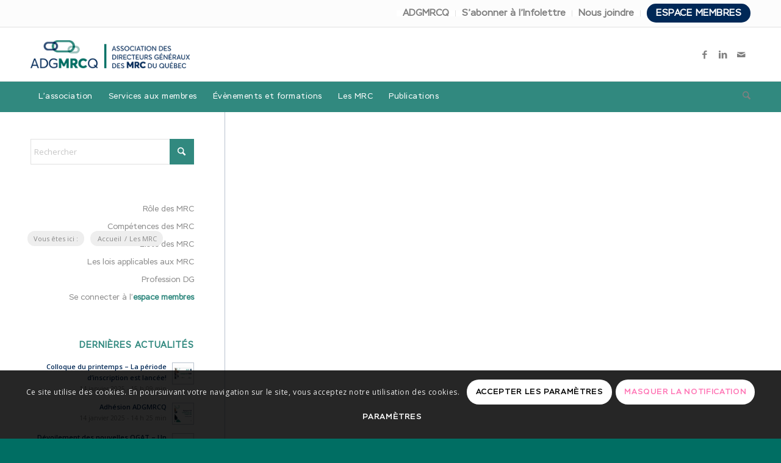

--- FILE ---
content_type: text/html; charset=UTF-8
request_url: https://www.adgmrcq.ca/les-mrc/
body_size: 47805
content:
<!DOCTYPE html>
<html lang="fr-FR" class="html_stretched responsive av-preloader-disabled  html_header_top html_logo_left html_bottom_nav_header html_menu_left html_slim html_header_sticky html_header_shrinking_disabled html_header_topbar_active html_mobile_menu_phone html_header_searchicon html_content_align_center html_header_unstick_top_disabled html_header_stretch_disabled html_elegant-blog html_modern-blog html_av-overlay-side html_av-overlay-side-classic html_95 html_av-submenu-noclone html_entry_id_61 av-cookies-consent-show-message-bar av-cookies-cookie-consent-enabled av-cookies-can-opt-out av-cookies-user-silent-accept avia-cookie-check-browser-settings av-no-preview av-default-lightbox html_text_menu_active av-mobile-menu-switch-default">
<head>
<meta charset="UTF-8" />


<!-- mobile setting -->
<meta name="viewport" content="width=device-width, initial-scale=1">

<!-- Scripts/CSS and wp_head hook -->
<meta name='robots' content='noindex, nofollow' />

				<script type='text/javascript'>

				function avia_cookie_check_sessionStorage()
				{
					//	FF throws error when all cookies blocked !!
					var sessionBlocked = false;
					try
					{
						var test = sessionStorage.getItem( 'aviaCookieRefused' ) != null;
					}
					catch(e)
					{
						sessionBlocked = true;
					}

					var aviaCookieRefused = ! sessionBlocked ? sessionStorage.getItem( 'aviaCookieRefused' ) : null;

					var html = document.getElementsByTagName('html')[0];

					/**
					 * Set a class to avoid calls to sessionStorage
					 */
					if( sessionBlocked || aviaCookieRefused )
					{
						if( html.className.indexOf('av-cookies-session-refused') < 0 )
						{
							html.className += ' av-cookies-session-refused';
						}
					}

					if( sessionBlocked || aviaCookieRefused || document.cookie.match(/aviaCookieConsent/) )
					{
						if( html.className.indexOf('av-cookies-user-silent-accept') >= 0 )
						{
							 html.className = html.className.replace(/\bav-cookies-user-silent-accept\b/g, '');
						}
					}
				}

				avia_cookie_check_sessionStorage();

			</script>
			
	<!-- This site is optimized with the Yoast SEO plugin v26.7 - https://yoast.com/wordpress/plugins/seo/ -->
	<title>Les MRC - adgmrcq</title>
	<meta property="og:locale" content="fr_FR" />
	<meta property="og:type" content="article" />
	<meta property="og:title" content="Les MRC - adgmrcq" />
	<meta property="og:url" content="https://www.adgmrcq.ca/les-mrc/" />
	<meta property="og:site_name" content="adgmrcq" />
	<meta property="article:publisher" content="https://www.facebook.com/ADGMRCQ/?ref=page_internal" />
	<meta property="article:modified_time" content="2021-02-26T18:09:55+00:00" />
	<meta property="og:image" content="https://www.adgmrcq.ca/wp-content/uploads/2021/11/ADGMRCQ-OpenGraph.jpg" />
	<meta property="og:image:width" content="1551" />
	<meta property="og:image:height" content="711" />
	<meta property="og:image:type" content="image/jpeg" />
	<meta name="twitter:card" content="summary_large_image" />
	<script type="application/ld+json" class="yoast-schema-graph">{"@context":"https://schema.org","@graph":[{"@type":"WebPage","@id":"https://www.adgmrcq.ca/les-mrc/","url":"https://www.adgmrcq.ca/les-mrc/","name":"Les MRC - adgmrcq","isPartOf":{"@id":"https://www.adgmrcq.ca/#website"},"datePublished":"2021-02-04T21:16:58+00:00","dateModified":"2021-02-26T18:09:55+00:00","breadcrumb":{"@id":"https://www.adgmrcq.ca/les-mrc/#breadcrumb"},"inLanguage":"fr-FR","potentialAction":[{"@type":"ReadAction","target":["https://www.adgmrcq.ca/les-mrc/"]}]},{"@type":"BreadcrumbList","@id":"https://www.adgmrcq.ca/les-mrc/#breadcrumb","itemListElement":[{"@type":"ListItem","position":1,"name":"Accueil","item":"https://www.adgmrcq.ca/"},{"@type":"ListItem","position":2,"name":"Les MRC"}]},{"@type":"WebSite","@id":"https://www.adgmrcq.ca/#website","url":"https://www.adgmrcq.ca/","name":"adgmrcq","description":"Association des directeurs généraux des MRC au Québec","publisher":{"@id":"https://www.adgmrcq.ca/#organization"},"potentialAction":[{"@type":"SearchAction","target":{"@type":"EntryPoint","urlTemplate":"https://www.adgmrcq.ca/?s={search_term_string}"},"query-input":{"@type":"PropertyValueSpecification","valueRequired":true,"valueName":"search_term_string"}}],"inLanguage":"fr-FR"},{"@type":"Organization","@id":"https://www.adgmrcq.ca/#organization","name":"ADGMRCQ","url":"https://www.adgmrcq.ca/","logo":{"@type":"ImageObject","inLanguage":"fr-FR","@id":"https://www.adgmrcq.ca/#/schema/logo/image/","url":"https://www.adgmrcq.ca/wp-content/uploads/2021/02/logo.png","contentUrl":"https://www.adgmrcq.ca/wp-content/uploads/2021/02/logo.png","width":682,"height":120,"caption":"ADGMRCQ"},"image":{"@id":"https://www.adgmrcq.ca/#/schema/logo/image/"},"sameAs":["https://www.facebook.com/ADGMRCQ/?ref=page_internal","https://www.linkedin.com/company/adgmrcq/"]}]}</script>
	<!-- / Yoast SEO plugin. -->


<link rel='dns-prefetch' href='//www.adgmrcq.ca' />
<link rel='dns-prefetch' href='//fonts.googleapis.com' />
<link rel="alternate" type="application/rss+xml" title="adgmrcq &raquo; Flux" href="https://www.adgmrcq.ca/feed/" />
<link rel="alternate" type="application/rss+xml" title="adgmrcq &raquo; Flux des commentaires" href="https://www.adgmrcq.ca/comments/feed/" />
<link rel="alternate" title="oEmbed (JSON)" type="application/json+oembed" href="https://www.adgmrcq.ca/wp-json/oembed/1.0/embed?url=https%3A%2F%2Fwww.adgmrcq.ca%2Fles-mrc%2F" />
<link rel="alternate" title="oEmbed (XML)" type="text/xml+oembed" href="https://www.adgmrcq.ca/wp-json/oembed/1.0/embed?url=https%3A%2F%2Fwww.adgmrcq.ca%2Fles-mrc%2F&#038;format=xml" />

<!-- google webfont font replacement -->

			<script type='text/javascript'>

				(function() {

					/*	check if webfonts are disabled by user setting via cookie - or user must opt in.	*/
					var html = document.getElementsByTagName('html')[0];
					var cookie_check = html.className.indexOf('av-cookies-needs-opt-in') >= 0 || html.className.indexOf('av-cookies-can-opt-out') >= 0;
					var allow_continue = true;
					var silent_accept_cookie = html.className.indexOf('av-cookies-user-silent-accept') >= 0;

					if( cookie_check && ! silent_accept_cookie )
					{
						if( ! document.cookie.match(/aviaCookieConsent/) || html.className.indexOf('av-cookies-session-refused') >= 0 )
						{
							allow_continue = false;
						}
						else
						{
							if( ! document.cookie.match(/aviaPrivacyRefuseCookiesHideBar/) )
							{
								allow_continue = false;
							}
							else if( ! document.cookie.match(/aviaPrivacyEssentialCookiesEnabled/) )
							{
								allow_continue = false;
							}
							else if( document.cookie.match(/aviaPrivacyGoogleWebfontsDisabled/) )
							{
								allow_continue = false;
							}
						}
					}

					if( allow_continue )
					{
						var f = document.createElement('link');

						f.type 	= 'text/css';
						f.rel 	= 'stylesheet';
						f.href 	= 'https://fonts.googleapis.com/css?family=Open+Sans:400,600&display=auto';
						f.id 	= 'avia-google-webfont';

						document.getElementsByTagName('head')[0].appendChild(f);
					}
				})();

			</script>
			<style id='wp-img-auto-sizes-contain-inline-css' type='text/css'>
img:is([sizes=auto i],[sizes^="auto," i]){contain-intrinsic-size:3000px 1500px}
/*# sourceURL=wp-img-auto-sizes-contain-inline-css */
</style>
<link rel='stylesheet' id='mec-select2-style-css' href='https://www.adgmrcq.ca/wp-content/plugins/modern-events-calendar-lite/assets/packages/select2/select2.min.css?ver=6.5.6' type='text/css' media='all' />
<link rel='stylesheet' id='mec-font-icons-css' href='https://www.adgmrcq.ca/wp-content/plugins/modern-events-calendar-lite/assets/css/iconfonts.css?ver=312132f490ecfc438e58e2f6a218d659' type='text/css' media='all' />
<link rel='stylesheet' id='mec-frontend-style-css' href='https://www.adgmrcq.ca/wp-content/plugins/modern-events-calendar-lite/assets/css/frontend.min.css?ver=6.5.6' type='text/css' media='all' />
<link rel='stylesheet' id='mec-tooltip-style-css' href='https://www.adgmrcq.ca/wp-content/plugins/modern-events-calendar-lite/assets/packages/tooltip/tooltip.css?ver=312132f490ecfc438e58e2f6a218d659' type='text/css' media='all' />
<link rel='stylesheet' id='mec-tooltip-shadow-style-css' href='https://www.adgmrcq.ca/wp-content/plugins/modern-events-calendar-lite/assets/packages/tooltip/tooltipster-sideTip-shadow.min.css?ver=312132f490ecfc438e58e2f6a218d659' type='text/css' media='all' />
<link rel='stylesheet' id='featherlight-css' href='https://www.adgmrcq.ca/wp-content/plugins/modern-events-calendar-lite/assets/packages/featherlight/featherlight.css?ver=312132f490ecfc438e58e2f6a218d659' type='text/css' media='all' />
<link rel='stylesheet' id='mec-custom-google-font-css' href='https://fonts.googleapis.com/css?family=Montserrat%3Aregular%2C+700%2C+%7C&#038;subset=latin%2Clatin-ext' type='text/css' media='all' />
<link rel='stylesheet' id='mec-lity-style-css' href='https://www.adgmrcq.ca/wp-content/plugins/modern-events-calendar-lite/assets/packages/lity/lity.min.css?ver=312132f490ecfc438e58e2f6a218d659' type='text/css' media='all' />
<link rel='stylesheet' id='mec-general-calendar-style-css' href='https://www.adgmrcq.ca/wp-content/plugins/modern-events-calendar-lite/assets/css/mec-general-calendar.css?ver=312132f490ecfc438e58e2f6a218d659' type='text/css' media='all' />
<style id='wp-emoji-styles-inline-css' type='text/css'>

	img.wp-smiley, img.emoji {
		display: inline !important;
		border: none !important;
		box-shadow: none !important;
		height: 1em !important;
		width: 1em !important;
		margin: 0 0.07em !important;
		vertical-align: -0.1em !important;
		background: none !important;
		padding: 0 !important;
	}
/*# sourceURL=wp-emoji-styles-inline-css */
</style>
<link rel='stylesheet' id='wp-block-library-css' href='https://www.adgmrcq.ca/wp-includes/css/dist/block-library/style.min.css?ver=312132f490ecfc438e58e2f6a218d659' type='text/css' media='all' />
<style id='global-styles-inline-css' type='text/css'>
:root{--wp--preset--aspect-ratio--square: 1;--wp--preset--aspect-ratio--4-3: 4/3;--wp--preset--aspect-ratio--3-4: 3/4;--wp--preset--aspect-ratio--3-2: 3/2;--wp--preset--aspect-ratio--2-3: 2/3;--wp--preset--aspect-ratio--16-9: 16/9;--wp--preset--aspect-ratio--9-16: 9/16;--wp--preset--color--black: #000000;--wp--preset--color--cyan-bluish-gray: #abb8c3;--wp--preset--color--white: #ffffff;--wp--preset--color--pale-pink: #f78da7;--wp--preset--color--vivid-red: #cf2e2e;--wp--preset--color--luminous-vivid-orange: #ff6900;--wp--preset--color--luminous-vivid-amber: #fcb900;--wp--preset--color--light-green-cyan: #7bdcb5;--wp--preset--color--vivid-green-cyan: #00d084;--wp--preset--color--pale-cyan-blue: #8ed1fc;--wp--preset--color--vivid-cyan-blue: #0693e3;--wp--preset--color--vivid-purple: #9b51e0;--wp--preset--color--metallic-red: #b02b2c;--wp--preset--color--maximum-yellow-red: #edae44;--wp--preset--color--yellow-sun: #eeee22;--wp--preset--color--palm-leaf: #83a846;--wp--preset--color--aero: #7bb0e7;--wp--preset--color--old-lavender: #745f7e;--wp--preset--color--steel-teal: #5f8789;--wp--preset--color--raspberry-pink: #d65799;--wp--preset--color--medium-turquoise: #4ecac2;--wp--preset--gradient--vivid-cyan-blue-to-vivid-purple: linear-gradient(135deg,rgb(6,147,227) 0%,rgb(155,81,224) 100%);--wp--preset--gradient--light-green-cyan-to-vivid-green-cyan: linear-gradient(135deg,rgb(122,220,180) 0%,rgb(0,208,130) 100%);--wp--preset--gradient--luminous-vivid-amber-to-luminous-vivid-orange: linear-gradient(135deg,rgb(252,185,0) 0%,rgb(255,105,0) 100%);--wp--preset--gradient--luminous-vivid-orange-to-vivid-red: linear-gradient(135deg,rgb(255,105,0) 0%,rgb(207,46,46) 100%);--wp--preset--gradient--very-light-gray-to-cyan-bluish-gray: linear-gradient(135deg,rgb(238,238,238) 0%,rgb(169,184,195) 100%);--wp--preset--gradient--cool-to-warm-spectrum: linear-gradient(135deg,rgb(74,234,220) 0%,rgb(151,120,209) 20%,rgb(207,42,186) 40%,rgb(238,44,130) 60%,rgb(251,105,98) 80%,rgb(254,248,76) 100%);--wp--preset--gradient--blush-light-purple: linear-gradient(135deg,rgb(255,206,236) 0%,rgb(152,150,240) 100%);--wp--preset--gradient--blush-bordeaux: linear-gradient(135deg,rgb(254,205,165) 0%,rgb(254,45,45) 50%,rgb(107,0,62) 100%);--wp--preset--gradient--luminous-dusk: linear-gradient(135deg,rgb(255,203,112) 0%,rgb(199,81,192) 50%,rgb(65,88,208) 100%);--wp--preset--gradient--pale-ocean: linear-gradient(135deg,rgb(255,245,203) 0%,rgb(182,227,212) 50%,rgb(51,167,181) 100%);--wp--preset--gradient--electric-grass: linear-gradient(135deg,rgb(202,248,128) 0%,rgb(113,206,126) 100%);--wp--preset--gradient--midnight: linear-gradient(135deg,rgb(2,3,129) 0%,rgb(40,116,252) 100%);--wp--preset--font-size--small: 1rem;--wp--preset--font-size--medium: 1.125rem;--wp--preset--font-size--large: 1.75rem;--wp--preset--font-size--x-large: clamp(1.75rem, 3vw, 2.25rem);--wp--preset--spacing--20: 0.44rem;--wp--preset--spacing--30: 0.67rem;--wp--preset--spacing--40: 1rem;--wp--preset--spacing--50: 1.5rem;--wp--preset--spacing--60: 2.25rem;--wp--preset--spacing--70: 3.38rem;--wp--preset--spacing--80: 5.06rem;--wp--preset--shadow--natural: 6px 6px 9px rgba(0, 0, 0, 0.2);--wp--preset--shadow--deep: 12px 12px 50px rgba(0, 0, 0, 0.4);--wp--preset--shadow--sharp: 6px 6px 0px rgba(0, 0, 0, 0.2);--wp--preset--shadow--outlined: 6px 6px 0px -3px rgb(255, 255, 255), 6px 6px rgb(0, 0, 0);--wp--preset--shadow--crisp: 6px 6px 0px rgb(0, 0, 0);}:root { --wp--style--global--content-size: 800px;--wp--style--global--wide-size: 1130px; }:where(body) { margin: 0; }.wp-site-blocks > .alignleft { float: left; margin-right: 2em; }.wp-site-blocks > .alignright { float: right; margin-left: 2em; }.wp-site-blocks > .aligncenter { justify-content: center; margin-left: auto; margin-right: auto; }:where(.is-layout-flex){gap: 0.5em;}:where(.is-layout-grid){gap: 0.5em;}.is-layout-flow > .alignleft{float: left;margin-inline-start: 0;margin-inline-end: 2em;}.is-layout-flow > .alignright{float: right;margin-inline-start: 2em;margin-inline-end: 0;}.is-layout-flow > .aligncenter{margin-left: auto !important;margin-right: auto !important;}.is-layout-constrained > .alignleft{float: left;margin-inline-start: 0;margin-inline-end: 2em;}.is-layout-constrained > .alignright{float: right;margin-inline-start: 2em;margin-inline-end: 0;}.is-layout-constrained > .aligncenter{margin-left: auto !important;margin-right: auto !important;}.is-layout-constrained > :where(:not(.alignleft):not(.alignright):not(.alignfull)){max-width: var(--wp--style--global--content-size);margin-left: auto !important;margin-right: auto !important;}.is-layout-constrained > .alignwide{max-width: var(--wp--style--global--wide-size);}body .is-layout-flex{display: flex;}.is-layout-flex{flex-wrap: wrap;align-items: center;}.is-layout-flex > :is(*, div){margin: 0;}body .is-layout-grid{display: grid;}.is-layout-grid > :is(*, div){margin: 0;}body{padding-top: 0px;padding-right: 0px;padding-bottom: 0px;padding-left: 0px;}a:where(:not(.wp-element-button)){text-decoration: underline;}:root :where(.wp-element-button, .wp-block-button__link){background-color: #32373c;border-width: 0;color: #fff;font-family: inherit;font-size: inherit;font-style: inherit;font-weight: inherit;letter-spacing: inherit;line-height: inherit;padding-top: calc(0.667em + 2px);padding-right: calc(1.333em + 2px);padding-bottom: calc(0.667em + 2px);padding-left: calc(1.333em + 2px);text-decoration: none;text-transform: inherit;}.has-black-color{color: var(--wp--preset--color--black) !important;}.has-cyan-bluish-gray-color{color: var(--wp--preset--color--cyan-bluish-gray) !important;}.has-white-color{color: var(--wp--preset--color--white) !important;}.has-pale-pink-color{color: var(--wp--preset--color--pale-pink) !important;}.has-vivid-red-color{color: var(--wp--preset--color--vivid-red) !important;}.has-luminous-vivid-orange-color{color: var(--wp--preset--color--luminous-vivid-orange) !important;}.has-luminous-vivid-amber-color{color: var(--wp--preset--color--luminous-vivid-amber) !important;}.has-light-green-cyan-color{color: var(--wp--preset--color--light-green-cyan) !important;}.has-vivid-green-cyan-color{color: var(--wp--preset--color--vivid-green-cyan) !important;}.has-pale-cyan-blue-color{color: var(--wp--preset--color--pale-cyan-blue) !important;}.has-vivid-cyan-blue-color{color: var(--wp--preset--color--vivid-cyan-blue) !important;}.has-vivid-purple-color{color: var(--wp--preset--color--vivid-purple) !important;}.has-metallic-red-color{color: var(--wp--preset--color--metallic-red) !important;}.has-maximum-yellow-red-color{color: var(--wp--preset--color--maximum-yellow-red) !important;}.has-yellow-sun-color{color: var(--wp--preset--color--yellow-sun) !important;}.has-palm-leaf-color{color: var(--wp--preset--color--palm-leaf) !important;}.has-aero-color{color: var(--wp--preset--color--aero) !important;}.has-old-lavender-color{color: var(--wp--preset--color--old-lavender) !important;}.has-steel-teal-color{color: var(--wp--preset--color--steel-teal) !important;}.has-raspberry-pink-color{color: var(--wp--preset--color--raspberry-pink) !important;}.has-medium-turquoise-color{color: var(--wp--preset--color--medium-turquoise) !important;}.has-black-background-color{background-color: var(--wp--preset--color--black) !important;}.has-cyan-bluish-gray-background-color{background-color: var(--wp--preset--color--cyan-bluish-gray) !important;}.has-white-background-color{background-color: var(--wp--preset--color--white) !important;}.has-pale-pink-background-color{background-color: var(--wp--preset--color--pale-pink) !important;}.has-vivid-red-background-color{background-color: var(--wp--preset--color--vivid-red) !important;}.has-luminous-vivid-orange-background-color{background-color: var(--wp--preset--color--luminous-vivid-orange) !important;}.has-luminous-vivid-amber-background-color{background-color: var(--wp--preset--color--luminous-vivid-amber) !important;}.has-light-green-cyan-background-color{background-color: var(--wp--preset--color--light-green-cyan) !important;}.has-vivid-green-cyan-background-color{background-color: var(--wp--preset--color--vivid-green-cyan) !important;}.has-pale-cyan-blue-background-color{background-color: var(--wp--preset--color--pale-cyan-blue) !important;}.has-vivid-cyan-blue-background-color{background-color: var(--wp--preset--color--vivid-cyan-blue) !important;}.has-vivid-purple-background-color{background-color: var(--wp--preset--color--vivid-purple) !important;}.has-metallic-red-background-color{background-color: var(--wp--preset--color--metallic-red) !important;}.has-maximum-yellow-red-background-color{background-color: var(--wp--preset--color--maximum-yellow-red) !important;}.has-yellow-sun-background-color{background-color: var(--wp--preset--color--yellow-sun) !important;}.has-palm-leaf-background-color{background-color: var(--wp--preset--color--palm-leaf) !important;}.has-aero-background-color{background-color: var(--wp--preset--color--aero) !important;}.has-old-lavender-background-color{background-color: var(--wp--preset--color--old-lavender) !important;}.has-steel-teal-background-color{background-color: var(--wp--preset--color--steel-teal) !important;}.has-raspberry-pink-background-color{background-color: var(--wp--preset--color--raspberry-pink) !important;}.has-medium-turquoise-background-color{background-color: var(--wp--preset--color--medium-turquoise) !important;}.has-black-border-color{border-color: var(--wp--preset--color--black) !important;}.has-cyan-bluish-gray-border-color{border-color: var(--wp--preset--color--cyan-bluish-gray) !important;}.has-white-border-color{border-color: var(--wp--preset--color--white) !important;}.has-pale-pink-border-color{border-color: var(--wp--preset--color--pale-pink) !important;}.has-vivid-red-border-color{border-color: var(--wp--preset--color--vivid-red) !important;}.has-luminous-vivid-orange-border-color{border-color: var(--wp--preset--color--luminous-vivid-orange) !important;}.has-luminous-vivid-amber-border-color{border-color: var(--wp--preset--color--luminous-vivid-amber) !important;}.has-light-green-cyan-border-color{border-color: var(--wp--preset--color--light-green-cyan) !important;}.has-vivid-green-cyan-border-color{border-color: var(--wp--preset--color--vivid-green-cyan) !important;}.has-pale-cyan-blue-border-color{border-color: var(--wp--preset--color--pale-cyan-blue) !important;}.has-vivid-cyan-blue-border-color{border-color: var(--wp--preset--color--vivid-cyan-blue) !important;}.has-vivid-purple-border-color{border-color: var(--wp--preset--color--vivid-purple) !important;}.has-metallic-red-border-color{border-color: var(--wp--preset--color--metallic-red) !important;}.has-maximum-yellow-red-border-color{border-color: var(--wp--preset--color--maximum-yellow-red) !important;}.has-yellow-sun-border-color{border-color: var(--wp--preset--color--yellow-sun) !important;}.has-palm-leaf-border-color{border-color: var(--wp--preset--color--palm-leaf) !important;}.has-aero-border-color{border-color: var(--wp--preset--color--aero) !important;}.has-old-lavender-border-color{border-color: var(--wp--preset--color--old-lavender) !important;}.has-steel-teal-border-color{border-color: var(--wp--preset--color--steel-teal) !important;}.has-raspberry-pink-border-color{border-color: var(--wp--preset--color--raspberry-pink) !important;}.has-medium-turquoise-border-color{border-color: var(--wp--preset--color--medium-turquoise) !important;}.has-vivid-cyan-blue-to-vivid-purple-gradient-background{background: var(--wp--preset--gradient--vivid-cyan-blue-to-vivid-purple) !important;}.has-light-green-cyan-to-vivid-green-cyan-gradient-background{background: var(--wp--preset--gradient--light-green-cyan-to-vivid-green-cyan) !important;}.has-luminous-vivid-amber-to-luminous-vivid-orange-gradient-background{background: var(--wp--preset--gradient--luminous-vivid-amber-to-luminous-vivid-orange) !important;}.has-luminous-vivid-orange-to-vivid-red-gradient-background{background: var(--wp--preset--gradient--luminous-vivid-orange-to-vivid-red) !important;}.has-very-light-gray-to-cyan-bluish-gray-gradient-background{background: var(--wp--preset--gradient--very-light-gray-to-cyan-bluish-gray) !important;}.has-cool-to-warm-spectrum-gradient-background{background: var(--wp--preset--gradient--cool-to-warm-spectrum) !important;}.has-blush-light-purple-gradient-background{background: var(--wp--preset--gradient--blush-light-purple) !important;}.has-blush-bordeaux-gradient-background{background: var(--wp--preset--gradient--blush-bordeaux) !important;}.has-luminous-dusk-gradient-background{background: var(--wp--preset--gradient--luminous-dusk) !important;}.has-pale-ocean-gradient-background{background: var(--wp--preset--gradient--pale-ocean) !important;}.has-electric-grass-gradient-background{background: var(--wp--preset--gradient--electric-grass) !important;}.has-midnight-gradient-background{background: var(--wp--preset--gradient--midnight) !important;}.has-small-font-size{font-size: var(--wp--preset--font-size--small) !important;}.has-medium-font-size{font-size: var(--wp--preset--font-size--medium) !important;}.has-large-font-size{font-size: var(--wp--preset--font-size--large) !important;}.has-x-large-font-size{font-size: var(--wp--preset--font-size--x-large) !important;}
/*# sourceURL=global-styles-inline-css */
</style>

<link rel='stylesheet' id='wp-components-css' href='https://www.adgmrcq.ca/wp-includes/css/dist/components/style.min.css?ver=312132f490ecfc438e58e2f6a218d659' type='text/css' media='all' />
<link rel='stylesheet' id='wp-preferences-css' href='https://www.adgmrcq.ca/wp-includes/css/dist/preferences/style.min.css?ver=312132f490ecfc438e58e2f6a218d659' type='text/css' media='all' />
<link rel='stylesheet' id='wp-block-editor-css' href='https://www.adgmrcq.ca/wp-includes/css/dist/block-editor/style.min.css?ver=312132f490ecfc438e58e2f6a218d659' type='text/css' media='all' />
<link rel='stylesheet' id='popup-maker-block-library-style-css' href='https://www.adgmrcq.ca/wp-content/plugins/popup-maker/dist/packages/block-library-style.css?ver=dbea705cfafe089d65f1' type='text/css' media='all' />
<link rel='stylesheet' id='bbp_new_topics-css' href='https://www.adgmrcq.ca/wp-content/plugins/bbpress-new-topics/css/new-topics.css?ver=1.0.1' type='text/css' media='all' />
<link rel='stylesheet' id='wpdm-fonticon-css' href='https://www.adgmrcq.ca/wp-content/plugins/download-manager/assets/wpdm-iconfont/css/wpdm-icons.css?ver=312132f490ecfc438e58e2f6a218d659' type='text/css' media='all' />
<link rel='stylesheet' id='wpdm-front-css' href='https://www.adgmrcq.ca/wp-content/plugins/download-manager/assets/css/front.min.css?ver=312132f490ecfc438e58e2f6a218d659' type='text/css' media='all' />
<link rel='stylesheet' id='uaf_client_css-css' href='https://www.adgmrcq.ca/wp-content/uploads/useanyfont/uaf.css?ver=1764679987' type='text/css' media='all' />
<link rel='stylesheet' id='wnb_shortcode_style-css' href='https://www.adgmrcq.ca/wp-content/plugins/wp-notification-bell/includes/stylesheet.css?ver=250630-143937' type='text/css' media='all' />
<link rel='stylesheet' id='dashicons-css' href='https://www.adgmrcq.ca/wp-includes/css/dashicons.min.css?ver=312132f490ecfc438e58e2f6a218d659' type='text/css' media='all' />
<link rel='stylesheet' id='gdatt-attachments-css' href='https://www.adgmrcq.ca/wp-content/plugins/gd-bbpress-attachments/css/front.min.css?ver=4.9.3_b2830_free' type='text/css' media='all' />
<link rel='stylesheet' id='tablepress-default-css' href='https://www.adgmrcq.ca/wp-content/plugins/tablepress/css/build/default.css?ver=3.2.6' type='text/css' media='all' />
<link rel='stylesheet' id='mailpoet_public-css' href='https://www.adgmrcq.ca/wp-content/plugins/mailpoet/assets/dist/css/mailpoet-public.b1f0906e.css?ver=312132f490ecfc438e58e2f6a218d659' type='text/css' media='all' />
<link rel='stylesheet' id='mailpoet_custom_fonts_0-css' href='https://fonts.googleapis.com/css?family=Abril+FatFace%3A400%2C400i%2C700%2C700i%7CAlegreya%3A400%2C400i%2C700%2C700i%7CAlegreya+Sans%3A400%2C400i%2C700%2C700i%7CAmatic+SC%3A400%2C400i%2C700%2C700i%7CAnonymous+Pro%3A400%2C400i%2C700%2C700i%7CArchitects+Daughter%3A400%2C400i%2C700%2C700i%7CArchivo%3A400%2C400i%2C700%2C700i%7CArchivo+Narrow%3A400%2C400i%2C700%2C700i%7CAsap%3A400%2C400i%2C700%2C700i%7CBarlow%3A400%2C400i%2C700%2C700i%7CBioRhyme%3A400%2C400i%2C700%2C700i%7CBonbon%3A400%2C400i%2C700%2C700i%7CCabin%3A400%2C400i%2C700%2C700i%7CCairo%3A400%2C400i%2C700%2C700i%7CCardo%3A400%2C400i%2C700%2C700i%7CChivo%3A400%2C400i%2C700%2C700i%7CConcert+One%3A400%2C400i%2C700%2C700i%7CCormorant%3A400%2C400i%2C700%2C700i%7CCrimson+Text%3A400%2C400i%2C700%2C700i%7CEczar%3A400%2C400i%2C700%2C700i%7CExo+2%3A400%2C400i%2C700%2C700i%7CFira+Sans%3A400%2C400i%2C700%2C700i%7CFjalla+One%3A400%2C400i%2C700%2C700i%7CFrank+Ruhl+Libre%3A400%2C400i%2C700%2C700i%7CGreat+Vibes%3A400%2C400i%2C700%2C700i&#038;ver=6.9' type='text/css' media='all' />
<link rel='stylesheet' id='mailpoet_custom_fonts_1-css' href='https://fonts.googleapis.com/css?family=Heebo%3A400%2C400i%2C700%2C700i%7CIBM+Plex%3A400%2C400i%2C700%2C700i%7CInconsolata%3A400%2C400i%2C700%2C700i%7CIndie+Flower%3A400%2C400i%2C700%2C700i%7CInknut+Antiqua%3A400%2C400i%2C700%2C700i%7CInter%3A400%2C400i%2C700%2C700i%7CKarla%3A400%2C400i%2C700%2C700i%7CLibre+Baskerville%3A400%2C400i%2C700%2C700i%7CLibre+Franklin%3A400%2C400i%2C700%2C700i%7CMontserrat%3A400%2C400i%2C700%2C700i%7CNeuton%3A400%2C400i%2C700%2C700i%7CNotable%3A400%2C400i%2C700%2C700i%7CNothing+You+Could+Do%3A400%2C400i%2C700%2C700i%7CNoto+Sans%3A400%2C400i%2C700%2C700i%7CNunito%3A400%2C400i%2C700%2C700i%7COld+Standard+TT%3A400%2C400i%2C700%2C700i%7COxygen%3A400%2C400i%2C700%2C700i%7CPacifico%3A400%2C400i%2C700%2C700i%7CPoppins%3A400%2C400i%2C700%2C700i%7CProza+Libre%3A400%2C400i%2C700%2C700i%7CPT+Sans%3A400%2C400i%2C700%2C700i%7CPT+Serif%3A400%2C400i%2C700%2C700i%7CRakkas%3A400%2C400i%2C700%2C700i%7CReenie+Beanie%3A400%2C400i%2C700%2C700i%7CRoboto+Slab%3A400%2C400i%2C700%2C700i&#038;ver=6.9' type='text/css' media='all' />
<link rel='stylesheet' id='mailpoet_custom_fonts_2-css' href='https://fonts.googleapis.com/css?family=Ropa+Sans%3A400%2C400i%2C700%2C700i%7CRubik%3A400%2C400i%2C700%2C700i%7CShadows+Into+Light%3A400%2C400i%2C700%2C700i%7CSpace+Mono%3A400%2C400i%2C700%2C700i%7CSpectral%3A400%2C400i%2C700%2C700i%7CSue+Ellen+Francisco%3A400%2C400i%2C700%2C700i%7CTitillium+Web%3A400%2C400i%2C700%2C700i%7CUbuntu%3A400%2C400i%2C700%2C700i%7CVarela%3A400%2C400i%2C700%2C700i%7CVollkorn%3A400%2C400i%2C700%2C700i%7CWork+Sans%3A400%2C400i%2C700%2C700i%7CYatra+One%3A400%2C400i%2C700%2C700i&#038;ver=6.9' type='text/css' media='all' />
<link rel='stylesheet' id='popup-maker-site-css' href='//www.adgmrcq.ca/wp-content/uploads/pum/pum-site-styles.css?generated=1755272950&#038;ver=1.21.5' type='text/css' media='all' />
<link rel='stylesheet' id='avia-merged-styles-css' href='https://www.adgmrcq.ca/wp-content/uploads/dynamic_avia/avia-merged-styles-aa0f2af00545096cbab3d648695312d9---6970dad6b793b.css' type='text/css' media='all' />
<link rel='stylesheet' id='wp-block-paragraph-css' href='https://www.adgmrcq.ca/wp-includes/blocks/paragraph/style.min.css?ver=312132f490ecfc438e58e2f6a218d659' type='text/css' media='all' />
<script type="text/javascript" src="https://www.adgmrcq.ca/wp-includes/js/jquery/jquery.min.js?ver=3.7.1" id="jquery-core-js"></script>
<script type="text/javascript" src="https://www.adgmrcq.ca/wp-includes/js/jquery/jquery-migrate.min.js?ver=3.4.1" id="jquery-migrate-js"></script>
<script type="text/javascript" src="https://www.adgmrcq.ca/wp-content/plugins/modern-events-calendar-lite/assets/js/mec-general-calendar.js?ver=6.5.6" id="mec-general-calendar-script-js"></script>
<script type="text/javascript" id="mec-frontend-script-js-extra">
/* <![CDATA[ */
var mecdata = {"day":"jour","days":"jours","hour":"heure","hours":"heures","minute":"minute","minutes":"minutes","second":"seconde","seconds":"secondes","elementor_edit_mode":"no","recapcha_key":"","ajax_url":"https://www.adgmrcq.ca/wp-admin/admin-ajax.php","fes_nonce":"84a17735f6","current_year":"2026","current_month":"01","datepicker_format":"yy-mm-dd&Y-m-d"};
//# sourceURL=mec-frontend-script-js-extra
/* ]]> */
</script>
<script type="text/javascript" src="https://www.adgmrcq.ca/wp-content/plugins/modern-events-calendar-lite/assets/js/frontend.js?ver=6.5.6" id="mec-frontend-script-js"></script>
<script type="text/javascript" src="https://www.adgmrcq.ca/wp-content/plugins/modern-events-calendar-lite/assets/js/events.js?ver=6.5.6" id="mec-events-script-js"></script>
<script type="text/javascript" src="https://www.adgmrcq.ca/wp-content/plugins/download-manager/assets/js/wpdm.min.js?ver=312132f490ecfc438e58e2f6a218d659" id="wpdm-frontend-js-js"></script>
<script type="text/javascript" id="wpdm-frontjs-js-extra">
/* <![CDATA[ */
var wpdm_url = {"home":"https://www.adgmrcq.ca/","site":"https://www.adgmrcq.ca/","ajax":"https://www.adgmrcq.ca/wp-admin/admin-ajax.php"};
var wpdm_js = {"spinner":"\u003Ci class=\"wpdm-icon wpdm-sun wpdm-spin\"\u003E\u003C/i\u003E","client_id":"c6bfc6b81b1bcfa7af693ade15cc8225"};
var wpdm_strings = {"pass_var":"Mot de passe v\u00e9rifi\u00e9\u00a0!","pass_var_q":"Veuillez cliquer sur le bouton suivant pour commencer le t\u00e9l\u00e9chargement.","start_dl":"Commencer le t\u00e9l\u00e9chargement"};
//# sourceURL=wpdm-frontjs-js-extra
/* ]]> */
</script>
<script type="text/javascript" src="https://www.adgmrcq.ca/wp-content/plugins/download-manager/assets/js/front.min.js?ver=3.3.45" id="wpdm-frontjs-js"></script>
<script type="text/javascript" src="https://www.adgmrcq.ca/wp-content/plugins/wp-notification-bell/includes/settings_script.js?ver=250630-143937" id="wnb_shortcode_script-js"></script>
<script type="text/javascript" src="https://www.adgmrcq.ca/wp-content/uploads/dynamic_avia/avia-head-scripts-ad38a614a61327199146767f3e651df4---6970dad6d145b.js" id="avia-head-scripts-js"></script>
<link rel="https://api.w.org/" href="https://www.adgmrcq.ca/wp-json/" /><link rel="alternate" title="JSON" type="application/json" href="https://www.adgmrcq.ca/wp-json/wp/v2/pages/61" />
	<script type="text/javascript">var ajaxurl = 'https://www.adgmrcq.ca/wp-admin/admin-ajax.php';</script>

 <script type="text/javascript">
     var ajax_url = 'https://www.adgmrcq.ca/wp-admin/admin-ajax.php'; </script>
     
<link rel="icon" href="/wp-content/uploads/2021/02/cropped-favicone-adgmrcq-1-300x300.png" type="image/png">
<!--[if lt IE 9]><script src="https://www.adgmrcq.ca/wp-content/themes/enfold/js/html5shiv.js"></script><![endif]--><link rel="profile" href="https://gmpg.org/xfn/11" />
<link rel="alternate" type="application/rss+xml" title="adgmrcq RSS2 Feed" href="https://www.adgmrcq.ca/feed/" />
<link rel="pingback" href="https://www.adgmrcq.ca/xmlrpc.php" />

<!-- To speed up the rendering and to display the site as fast as possible to the user we include some styles and scripts for above the fold content inline -->
<script type="text/javascript">'use strict';var avia_is_mobile=!1;if(/Android|webOS|iPhone|iPad|iPod|BlackBerry|IEMobile|Opera Mini/i.test(navigator.userAgent)&&'ontouchstart' in document.documentElement){avia_is_mobile=!0;document.documentElement.className+=' avia_mobile '}
else{document.documentElement.className+=' avia_desktop '};document.documentElement.className+=' js_active ';(function(){var e=['-webkit-','-moz-','-ms-',''],n='',o=!1,a=!1;for(var t in e){if(e[t]+'transform' in document.documentElement.style){o=!0;n=e[t]+'transform'};if(e[t]+'perspective' in document.documentElement.style){a=!0}};if(o){document.documentElement.className+=' avia_transform '};if(a){document.documentElement.className+=' avia_transform3d '};if(typeof document.getElementsByClassName=='function'&&typeof document.documentElement.getBoundingClientRect=='function'&&avia_is_mobile==!1){if(n&&window.innerHeight>0){setTimeout(function(){var e=0,o={},a=0,t=document.getElementsByClassName('av-parallax'),i=window.pageYOffset||document.documentElement.scrollTop;for(e=0;e<t.length;e++){t[e].style.top='0px';o=t[e].getBoundingClientRect();a=Math.ceil((window.innerHeight+i-o.top)*0.3);t[e].style[n]='translate(0px, '+a+'px)';t[e].style.top='auto';t[e].className+=' enabled-parallax '}},50)}}})();</script><link rel="icon" href="https://www.adgmrcq.ca/wp-content/uploads/2021/02/cropped-favicone-adgmrcq-1-32x32.png" sizes="32x32" />
<link rel="icon" href="https://www.adgmrcq.ca/wp-content/uploads/2021/02/cropped-favicone-adgmrcq-1-192x192.png" sizes="192x192" />
<link rel="apple-touch-icon" href="https://www.adgmrcq.ca/wp-content/uploads/2021/02/cropped-favicone-adgmrcq-1-180x180.png" />
<meta name="msapplication-TileImage" content="https://www.adgmrcq.ca/wp-content/uploads/2021/02/cropped-favicone-adgmrcq-1-270x270.png" />
		<style type="text/css" id="wp-custom-css">
			/*Logo adelq inscription*/
.logo-addelq-size img{
	width: 200px;
}
/**/
.wp-image-10131, .wp-image-10129, .wp-image-10130, .multiply img{
	mix-blend-mode: multiply;
}

/*Inverse formulaire bbPress*/
.postid-5780 #bbpress-forums{
	display:grid !important;
	grid-template-columns:1fr;
}
#new-topic-0{
	grid-row-start:1 !important;
}
/**/
.page-id-7813 .gsection_title{
	font-size:28px !important;
	display:block !important;
}
.av-4i568w0-5ab4262f7767e5aef074a0b729883eef,.av-lkcploac-7deaf4d9e5b22637248c4db30c188676{
	margin-bottom:40px!important;
}
.grid-2-cols{
	display:grid;
	grid-template-columns:1fr 1fr;
	grid-gap:30px
}
.grid-2-cols br{
	display:none;
}
.grid-2-cols > div{
	display:flex;
	flex-direction:column
		!important;
	gap:10px;
	padding-right:20px;
	
}
/**/
#avia2-menu .current_page_item a{
	color:#002857 !important;
}
#avia2-menu #menu-item-322.current_page_item a{
	color:#FFF !important;
}

.menu-item-3098{
	display:none;
}
.list-title.member-name{
	Font-size:16px !important;
}
p.status{
	Font-size:14px !important;
}
.members.bp-invites-content li, .bp-feedback.help p{
	padding:8px;
}
#top input[type="search"]{
	margin-bottom:0px !important;
	margin-right:20px;
}
#group_invites_search_form{
	position:relative;
}
.buddypress-wrap form[data-bp-search].bp-invites-search-form button[type="submit"] {
    float: right;
    font-size: inherit;
    font-weight: 400;
    line-height: 1.5;
    padding: 0;
    text-align: center;
    text-transform: none;
    width: 0;
   	position:absolute;
	  right:26px;
	top:3px
}
/*Item menu espace membre*/
#menu-item-2874{
	display:none;
}
.logged-in #menu-item-2874{
	display:flex;
}
/**/
.bbp-attachments, .bbp-attachments-errors {
    border-top: 0px solid #ddd;
        border-top-color: rgb(221, 221, 221);
    margin-top: 0px !important;
    padding: 15px 0px !important;
}
#members-widget-login-2, #text-6, span.select-arrow, #nav_menu-14, #nav_menu-16, #nav_menu-17, #nav_menu-20, #nav_menu-2, #nav_menu-18{
	display:none !important; 
}
.single-wpdmpro #text-6, .bp-user #text-6, .bp-user #nav_menu-14, .buddypress #nav_menu-14,.buddypress #text-6, .buddypress #nav_menu-20{
		display:flex !important;
		flex-direction:column;
}
#bp_core_login_widget-2{
	display:none !important;
}
.logged-in #nav_menu-17,.logged-in #nav_menu-16, .forum-template-default #nav_menu-16, .logged-in #nav_menu-2, .logged-in #nav_menu-18,.logged-in .menu-item-3098{
		display:flex !important;
	flex-direction:column;
}

.logged-in #bp_core_login_widget-2{
		display:flex !important;
flex-direction:column;
} 
.logged-in #bp_core_login_widget-2{
	flex-direction:row;
}
/*Forum*/
div.bbp-topic-tags {
    margin-top:0px;
    position: relative;
    float: none;
    top: 0px;
}
.forums .content {
    float: right;
    border:0px;
    margin-right: 0px;
    margin-left: 0px;
    padding-left: 0px !important;
	padding-top:0px;
	padding-bottom:0px;
}

.avia_transform .main_color .bbp-replies .bbp-reply-author::before{
	display:none;
}
#top select, #top .avia_ajax_form .select, #top .entry-content-wrapper select {
    -webkit-appearance: none;
    border-radius: 0px;
    background-position: center right;
    background-repeat: no-repeat;
    border-radius: 2px;
	margin-bottom:0;
}

li.bbp-forum-topic-count, li.bbp-topic-voice-count, li.bbp-forum-reply-count, li.bbp-topic-reply-count {
    float: left;
    text-align: center;font-size:12px;
	font-weight:40 !important;

}
.main-title.entry-title {
	display:none;
}
.forum-template-default .main-title.entry-title, .topic-template-default .main-title.entry-title, .forum-archive .main-title.entry-title, .buddypress .main-title.entry-title,.page-id-91 .main-title.entry-title, .parent-pageid-91 .main-title.entry-title, .single-post .main-title.entry-title, .parent-pageid-86 .main-title.entry-title,.membre .main-title.entry-title{
	display:flex;
}
.forum-template-default .title_container, .topic-template-default .title_container,.forum-archive .title_container,.buddypress .title_container,.page-id-91 .title_container,.parent-pageid-91 .title_container,.single-post .title_container,.parent-pageid-86 .title_container, .membre .title_container{
	display:flex;
	margin-bottom:0px !important;
	margin-top:14px;
	padding-top:5px

}
.title_container{
	margin-bottom:-50px;
}
.alternate_color.title_container .main-title a,h1.main-title.entry-title{
    color: #002857 !important;
    line-height: 13px !important;
	
}
/*Breadcrumb
.page-id-2637 .breadcrumb, .page-id-91 .breadcrumb, .forum-archive .breadcrumb, .parent-pageid-91 .breadcrumb, .topic .breadcrumb, .forum .breadcrumb, .bbp-view .breadcrumb{
	display:none;
}*/


.bbp-view .breadcrumb{
	display:none;
}
.search .container .breadcrumb{
	margin-top:0px !important;
	margin-left:5px !important;
}
.search span[itemprop="name"] {
    display: block;
    background: none !important;
    padding: 0px!important;
    margin-left:0;
}
.search  .breadcrumb-trail .sep {
    background: none !important;
    padding: 0;
    margin-left: 0px;
}
.search .breadcrumb-trail .trail-before, .search .container .trail-end, .search .breadcrumb-trail span a.trail-begin{
	background:none !important;
	padding:0px 0px !important;
	border-radius:0px!important;
	margin-right:0px!important;	
}
/*Breadcrumb container*/
.forum-template-default .container .breadcrumb, .topic-template-default .container .breadcrumb,.forum-archive .container .breadcrumb,.buddypress .container .breadcrumb,.page-id-91 .container .breadcrumb,.parent-pageid-91 .container .breadcrumb,.single-post .container .breadcrumb,.parent-pageid-86 .container .breadcrumb, .membre .container .breadcrumb{
	margin-top:0px !important;
}
.container .breadcrumb{
	margin-top:180px !important;
}
.forum-template-default .breadcrumb-trail .trail-before, .topic-template-default .breadcrumb-trail .trail-before,.forum-archive .breadcrumb-trail .trail-before, .buddypress .breadcrumb-trail .trail-before, .page-id-91 .breadcrumb-trail .trail-before, .parent-pageid-91 .breadcrumb-trail .trail-before, .single-post .breadcrumb-trail .trail-before,  .parent-pageid-86 .breadcrumb-trail .trail-before,.membre .breadcrumb-trail .trail-before{
	background:transparent !important;
	padding:0px;
	border-radius:0px;
	margin-right:0px;		
}
.forum-template-default .breadcrumb-title, .topic-template-default .breadcrumb-title, .forum-archive .breadcrumb-title, .buddypress .breadcrumb-title,.page-id-91  .breadcrumb-title,.parent-pageid-91 .breadcrumb-title, .single-post .breadcrumb-title, .parent-pageid-86 .breadcrumb-title, .membre .breadcrumb-title{
	margin-left:5px;
}
.breadcrumb-trail .trail-before{
	background:#eee !important;
	padding:5px 10px;
	border-radius:50px;
	margin-right:5px;		
}
span[itemprop="name"]{
	display:block;
	background:#eee !important;
	padding:5px 5px 5px 0px !important;
	margin-left:-3px;	
}
.forum-template-default
 span[itemprop="name"],.topic-template-default
span[itemprop="name"],.forum-archive span[itemprop="name"],.buddypress span[itemprop="name"],.page-id-91 span[itemprop="name"],.parent-pageid-91 span[itemprop="name"],.single-post span[itemprop="name"],.parent-pageid-86 span[itemprop="name"],.membre span[itemprop="name"]{
	display:block;
	background:transparent !important;
	padding:0px !important;
	margin-left:0px;	
}
.forum-template-default .breadcrumb-trail .trail-begin, .topic-template-default .breadcrumb-trail .trail-begin,.forum-archive .breadcrumb-trail .trail-begin, .buddypress .breadcrumb-trail .trail-begin, .page-id-91 .breadcrumb-trail .trail-begin, .parent-pageid-91 .breadcrumb-trail .trail-begin, .single-post .breadcrumb-trail .trail-begin,.parent-pageid-86 .breadcrumb-trail .trail-begin, .membre .breadcrumb-trail .trail-begin{
	background:transparent !important;
	padding:0px;
	border-radius:0px;
	margin-left:0px;
		margin-left:3px;		
}
.breadcrumb-trail .trail-begin{
	background:#eee !important;
	padding:0px 5px 0px 15px;
	border-radius:50px 0px 0px 50px;
	margin-left:5px;		
}
.forum-template-default .breadcrumb-trail .sep, .topic-template-default  .breadcrumb-trail .sep,.forum-archive .breadcrumb-trail .sep,.buddypress .breadcrumb-trail .sep, .page-id-91 .breadcrumb-trail .sep,.parent-pageid-91 .breadcrumb-trail .sep,.single-post .breadcrumb-trail .sep,.parent-pageid-86 .breadcrumb-trail .sep,.membre .breadcrumb-trail .sep{
	background:transparent !important;
	padding:0px;
	margin-left:5px;	
}
.breadcrumb-trail .sep{
	background:#eee !important;
	padding:5px 0px 5px 0px;
	margin-left:-5px;	
}
.forum-template-default .breadcrumb-trail .trail-end, .topic-template-default .breadcrumb-trail .trail-end,.forum-archive .breadcrumb-trail .trail-end,.buddypress .breadcrumb-trail .trail-end,.page-id-91 .breadcrumb-trail .trail-end, .parent-pageid-91 .breadcrumb-trail .trail-end, .single-post .breadcrumb-trail .trail-end,.parent-pageid-86 .breadcrumb-trail .trail-end, .membre .breadcrumb-trail .trail-end{
	background:transparent !important;
	padding:0px;
	border-radius:0px;
	margin-right:5px;		
}
.breadcrumb-trail .trail-end{
	background:#eee !important;
	padding:5px 10px 5px 0px;
	border-radius:0px 50px 50px 0px;
	margin-right:5px;		
}
/**/
.bbp-view-title{
	font-family: "stem-regular";
	font-size: 13px
}
.main_color .widget_nav_menu ul:first-child > .current_page_item {
    background: #1a345c !important;
    border-color: #1a345c !important;
	border-radius:20px 0px 0px 20px !important;
}
.main_color .sidebar .current_page_item > a{
	color:#fff;
padding-right:0px !important;
}
.main_color .sidebar .current-menu-item > a{
	background:#002957 !important;
	color:white;
	border-radius:20px 0px 0px 20px;
	position:relative;
}
.main_color .sidebar .current-menu-item > a:after{
	display:block;
	content:"";
	position:absolute;
	background:#002957 ;
	top:0;
	bottom:0;
	width:50px;
	right:-50px;
}
.tag-espace-membre{
	margin-bottom:-40px !important;
}
/*Champ de recherche*/
.dataTables_filter {
    float: none;
    white-space: nowrap;
}
.form-control, .wpdm-custom-select, .panel-body .row {
	margin-bottom:0px !important;
}
.w3eden .card-body {
    -ms-flex: 1 1 auto;
    flex: 1 1 auto;
    padding: 12px !important;
}
.w3eden .col-lg-6 {
    -ms-flex: 0 0 25%;
    flex: 0 0 25%;
    max-width: 25%;
}
.w3eden .col-lg-2 {
    -ms-flex: 0 0 25%;
    flex: 0 0 25%;
    max-width: 25%;
}
.w3eden .fetfont, .w3eden .btn, .w3eden .btn.wpdm-front h3.title, .w3eden .wpdm-social-lock-box .IN-widget a span:last-child, .w3eden #xfilelist .panel-heading, .w3eden .wpdm-frontend-tabs a, .w3eden .alert::before, .w3eden .panel .panel-heading, .w3eden .discount-msg, .w3eden .panel.dashboard-panel h3, .w3eden #wpdm-dashboard-sidebar .list-group-item, .w3eden #package-description .wp-switch-editor, .w3eden .w3eden.author-dashbboard .nav.nav-tabs li a, .w3eden .wpdm_cart thead th, .w3eden #csp .list-group-item, .w3eden .modal-title {
    font-family: Rubik, -apple-system, BlinkMacSystemFont, "Segoe UI", Roboto, Helvetica, Arial, sans-serif, "Apple Color Emoji", "Segoe UI Emoji", "Segoe UI Symbol";
    text-transform: uppercase;
    font-weight: 700;
    font-size: 13px;
}
.btn.btn-secondary.btn-block{
	padding-left:5px;
	padding-right
}
/*footer*/
.footer-adresse{
	width:300px;
}
#adresse{
	color:white;
}
.dataTables_scroll{
	border-right: 1px solid #b9c2ce;
}
.parent-pageid-91 h1{
	text-transform:none !important;
}
th {
    font-weight: bold;
    letter-spacing: 0px;
    text-transform: uppercase;
    text-align: left;
    padding: 9px 12px;
    border-style: solid;
    border-width: 1px;
  
	border-top: none;
}
/*icone-footer*/
.ic-footer{
	width:30px;
	margin-left:0px !important;
	margin-right:0px !important;
	transition:all .3s ease-in-out;
}
h3.widgettitle{
	color:#31897F !important;
}
.ic-footer:hover{
	transform:scale(.9);
}
.footer-adresse{
	color:white;
}
a.avia-button.big{
	padding:20px 25px !important;
}
#icone-wrapper{
	display:grid !important;
	grid-template-columns: 1fr 1fr 1fr!important;	
	width:120px
}
#black-studio-tinymce-6{
	display:none;
}
/**/
.textwidget p img{
	margin-bottom:-40px;
}
.buddypress.widget .avatar-block {
    display: -moz-flex;
    display: -ms-flex;
    display: -o-flex;
    display: flex;
    -o-flex-flow: row wrap;
    flex-flow: row wrap;
    justify-content: right;
}
.buddypress.widget .bp-login-widget-user-avatar{
	display:block !important;
	float:none;
}
.bp-login-widget-user-links{
	margin-left:30px !important;
}
#bp_core_login_widget-2{
	display:flex;
	justify-content: right;
	flex-direction:row;
}
.textwidget h1{
margin:0 auto;
margin-top:40px;	
}
/*
.html_stretched #wrap_all {
    background-color: #fff !important;
}*/

/*
.container{
background:transparent;
}
.light_bg_color{
	background:transparent;
}*/
.mec-widget .mec-search-form .mec-dropdown-wrap .mec-dropdown-search, .mec-widget .mec-text-input-search {
    display: flex;
}
.search aside {
	display:none !important;
}
.search .container .av-content-small.units {
    width: 100%;
}
.search .author-extra-border {
    display:none;
}
.search .sidebar_left .content {
    float: right;
    border-left-style: solid;
    border-left-width: 0px;
    border-right: none;
    margin-right: 0px;
    margin-left: -1px;
    padding-left:0px;
}
.mec-widget .mec-search-form .mec-dropdown-wrap .mec-dropdown-search i, .mec-widget .mec-text-input-search i{
	margin-right:5px
}
.mec-widget input, .mec-widget select{
	margin-bottom:0px !important
}

.gform_button {
	background:#31897F !important;
}
.gform_button:hover{
	background:#002857 !important;
}
.gsection_title{
	font-size:20px !important;
}
.page-id-25 h4{

	border-bottom: 1px solid #ddd;
}
.mec-events-button {
    background: #002857;
    padding: 12px 34px;
    font-size: 13px;
    font-weight: 400;
    letter-spacing: 0;
    border: 1px solid #002857 !important;
        border-top-color: #002857;
        border-right-color: #002857;
        border-bottom-color: #002857;
        border-left-color:#002857;
    margin-right: 10px;
    transition: .3s;
	color:white !important;
}
.mec-events-button:hover{
	    border: 1px solid #31897f !important;
}
.logged-in-as a, .mec-holding-status{
		color:#31897f !important;
}
.mec-container{
	margin-top:10px;
	padding-top:60px;
  padding-bottom:60px;
}
.av-catalogue-title{
	text-transform:none;
	color:#31897f !important;
	font-size:18px;
}
.av-catalogue-price{
		color:#31897f !important;
	font-weight:700;
	font-size:18px;
}
h1,h2,h3,h4,h5,h6{
line-height:1.3;	
}
p{
	line-height:1.6;	
}
li{
	font-size:15px;
		line-height:1.6;	
}
.main_color tr:nth-child(2n) {
    background: #f9f9f9 !important;
	color:rgb(102, 102, 102);
}
.avia-heading-row{
	    background-color: #edfcfa !important;
}
.tablepress .sorting:hover, .tablepress .sorting_asc, .tablepress .sorting_desc {
    background-color: #002857;
	color:white;
}
.tablepress tfoot th, .tablepress thead th {
    background-color: #edfcfa;
    font-weight: 700;
    vertical-align: middle;
}
.dataTables_wrapper .tablepress{
	border:1px solid #ddd;
}
h3.package-title{
	font-size:16px !important
}
.w3eden .card-body {
    -ms-flex: 1 1 auto;
    flex: 1 1 auto;
    padding: .5rem;
}
div.media.stack-xs{
	display:flex !important;
	justify-content:center !important;
	align-items:center !important;
}
.toggle_icon {
    position: absolute;
    width: 15px;
    height: 15px;
    border-style: solid;
    border-width: 1px;
    top: 50%;
    left: 10px;
    margin-top: -8px;
}
.vert_icon, .hor_icon{
	border-color:#002857 !important;
}
.toggle_icon {
    position: absolute;
    width: 15px;
    height: 15px;
    border-style: solid;
    border-width: 0px;
    top: 50%;
    left: 10px;
    margin-top: -8px;
}
.single-wpdmpro .breadcrumb, .single-wpdmpro .side-container-comment,.single-wpdmpro .comment_container, .w3eden .col-md-7{
	display:none;
}
.single-wpdmpro .w3eden dic.col-md-5 {
    min-width: 100% !important;
    width: 100% !important;
    display: flex !imporant;
	  flex: 0 0 100% !important;
}
.list-group-item .badge {
    border-radius: 2px;
    line-height: 22px;
    padding: 0 10px;
    font-size: 11px;
    font-weight: 500;
    background: #31897f !important;
    color: #ffffff;
}
.header_color .sub_menu ul:first-child > li.current-menu-item > a, .header_color .sub_menu ul:first-child > li.current_page_item > a{
    color: #31897f !important;
}
.av-menu-mobile-active li.current-menu-item a{
	background:#9dc3bd !important;
	color:black !important;
	font-weight:600;
}
.av-menu-mobile-active li.current-menu-item a:hover::before{
	color:#31897f !important
}


.overlay-hidden{
	overflow:hidden;
}
.header_main_alternate, #header_main{
	border-bottom:none !important;
}
.avia_transform .avia_start_delayed_animation.bottom-to-top {
    -webkit-animation: avia-btt 1s 1 cubic-bezier(0.165,0.840,0.440,1.000);
    animation: avia-btt 1.2s 1 cubic-bezier(0.165,0.840,0.440,1.000);
    opacity: 1;
}
.avia_transform .avia_start_delayed_animation.pop-up {
    -webkit-animation: avia_image_appear 1s 1 cubic-bezier(0.175,0.885,0.320,1.275);
    animation: avia_image_appear 1s 1 cubic-bezier(0.175,0.885,0.320,1.275);
    opacity: 1;
}

.sticky_placeholder,
#sub_menu1.sous-menu-mobile{
	display:none !important;
}
.main_color, .main_color div, .main_color header, .main_color main, .main_color aside, .main_color footer, .main_color article, .main_color nav, .main_color section, .main_color span, .main_color applet, .main_color object, .main_color iframe, .main_color h1, .main_color h2, .main_color h3, .main_color h4, .main_color h5, .main_color h6, .main_color p, .main_color blockquote, .main_color pre, .main_color a, .main_color abbr, .main_color acronym, .main_color address, .main_color big, .main_color cite, .main_color code, .main_color del, .main_color dfn, .main_color em, .main_color img, .main_color ins, .main_color kbd, .main_color q, .main_color s, .main_color samp, .main_color small, .main_color strike, .main_color strong, .main_color sub, .main_color sup, .main_color tt, .main_color var, .main_color b, .main_color u, .main_color i, .main_color center, .main_color dl, .main_color dt, .main_color dd, .main_color ol, .main_color ul, .main_color li, .main_color fieldset, .main_color form, .main_color label, .main_color legend, .main_color table, .main_color caption, .main_color tbody, .main_color tfoot, .main_color thead, .main_color tr, .main_color th, .main_color td, .main_color article, .main_color aside, .main_color canvas, .main_color details, .main_color embed, .main_color figure, .main_color fieldset, .main_color figcaption, .main_color footer, .main_color header, .main_color hgroup, .main_color menu, .main_color nav, .main_color output, .main_color ruby, .main_color section, .main_color summary, .main_color time, .main_color mark, .main_color audio, .main_color video, #top .main_color .pullquote_boxed, .responsive #top .main_color .avia-testimonial, .responsive #top.avia-blank #main .main_color.container_wrap:first-child, #top .main_color.fullsize .template-blog .post_delimiter, .main_color .related_posts.av-related-style-full a {
    border-color: #b9c2ce;
}

.light-gradient{
 background: rgb(248,248,248);
background: -moz-linear-gradient(354deg, rgba(248,248,248,1) 55%, rgba(248,248,248,1) 79%, rgba(248,248,248,1) 100%);
background: -webkit-linear-gradient(354deg, rgba(248,248,248,1) 55%, rgba(248,248,248,1) 79%, rgba(248,248,248,1) 100%);
background: linear-gradient(354deg, rgba(248,248,248,1) 55%, rgba(248,248,248,1) 79%, rgba(248,248,248,1) 100%);
filter: progid:DXImageTransform.Microsoft.gradient(startColorstr="#f8f8f8",endColorstr="#f8f8f8",GradientType=1); 
}


#layer_slider_1{
	z-index:0 !important;
}
.box{
	z-index:3;
}
.call-to-action{
	background:#e8e8e8;
	padding:40px!important;
	border-radius:30px !important;
	margin-top:-60px !important;
}
/*Slider bouton*/
.bt-slider{
	padding:1.2em 1.5em 1.2em 1.5em !important;
	line-height:1 !important;
	margin-top:20px !important;
	background:#31897f;
	color:white !important;
}
.avia-button.bt-slider{
		font-size:15px !important;
}
.ls-wrapper .mobile-title{
	display:none !important;
}
/*Icone box*/

.titre-box{
	margin-top:0 !important
}
.icon-box{
margin-bottom:20px
}
/*icone-footer*/
.ic-footer{
	width:30px;
	margin-left:8px;
	margin-right:8px;
	transition:all .3s ease-in-out;
}
.ic-footer:hover{
	transform:scale(.9);
}
.icone-wrapper{
	display:flex !important;
	justify-content:center!important;	
}
#black-studio-tinymce-6{
	display:none;
}
/*Icone titre*/
span.ic-contact::before{
	content:"";
	position:absolute;
	display:inline-block;
	left:-20px;
	top:50%;
	width:80px;
	height:130%;
	background-image:url("/wp-content/uploads/2021/02/icone-contact.png");
	background-size:contain;
	background-position:center;
	background-repeat:no-repeat;
	transform:translatex(-100%) translatey(-60%);
}

span.ic-infolettre::before{
	content:"";
	position:absolute;
	display:inline-block;
	left:-20px;
	top:50%;
	width:80px;
	height:130%;
	background-image:url("/wp-content/uploads/2021/02/icone-infolettre.png");
	background-size:contain;
	background-position:center;
	background-repeat:no-repeat;
	transform:translatex(-100%) translatey(-60%);
}


span.ic-publication::before{
	content:"";
	position:absolute;
	display:inline-block;
	left:-20px;
	top:50%;
	width:90px;
	height:130%;
	background-image:url("/wp-content/uploads/2021/02/icone-publication.png");
	background-size:contain;
	background-position:center;
	background-repeat:no-repeat;
	transform:translatex(-100%) translatey(-60%);
}

span.ic-mrc::before{
	content:"";
	position:absolute;
	display:inline-block;
	left:-20px;
	top:50%;
	width:80px;
	height:130%;
	background-image:url("/wp-content/uploads/2021/02/icone-mrc.png");
	background-size:contain;
	background-position:center;
	background-repeat:no-repeat;
	transform:translatex(-100%) translatey(-60%);
}
span.ic-evenement::before{
	content:"";
	position:absolute;
	display:inline-block;
	left:-20px;
	top:50%;
	width:80px;
	height:130%;
	background-image:url("/wp-content/uploads/2021/02/icone-evenements.png");
	background-size:contain;
	background-position:center;
	background-repeat:no-repeat;
	transform:translatex(-100%) translatey(-60%);
}

span.ic-services::before{
	content:"";
	position:absolute;
	display:inline-block;
	left:-20px;
	top:50%;
	width:80px;
	height:130%;
	background-image:url("/wp-content/uploads/2021/02/icone-services-aux-membres.png");
	background-size:contain;
	background-position:center;
	background-repeat:no-repeat;
	transform:translatex(-100%) translatey(-60%);
}

span.ic-association::before{
	content:"";
	position:absolute;
	display:inline-block;
	left:-20px;
	top:50%;
	width:80px;
	height:130%;
	background-image:url("/wp-content/uploads/2021/02/icone-association.png");
	background-size:contain;
	background-position:center;
	background-repeat:no-repeat;
	transform:translatex(-100%) translatey(-60%);
}

span.ic-membre::before {
	content:"";
	position:absolute;
	display:inline-block;
	left:-20px;
	top:50%;
	width:60px;
	height:130%;
	background-image:url("/wp-content/uploads/2021/02/icone-lock@2x.png");
	background-size:contain !important;
	background-position:center;
	background-repeat:no-repeat;
	transform:translatex(-100%) translatey(-60%);
	
}
span.ic-membre{
	position:relative !important;
}
/*Promo*/
.flex-promo{
	display:flex;
	justify-content:space-around;
	align-items:center;
}
#footer .avia-button:hover{
	background:#26416b !important;
transform:scale(.95) !important;
}
#footer .avia-button{
	background:#2b4875 !important;
}
/*Mailpoet*/
 .main_color input[type="submit"]:hover {
    background-color: #31897f;
    color: #ffffff;
    border-color: #21776d;
}
/*#mailpoet_form-2,#mailpoet_form-3,#mailpoet_form-4 ,#mailpoet_form-5, #mailpoet_form-6{
	padding:30px 20px 20px 20px;
	border-radius:10px;
	    background-repeat: no-repeat;
    background-image: url(https://www.adgmrcq.ca/wp-content/uploads/2021/02/AdobeStock_193613025_Preview-crop-1.jpg) !important;
    background-attachment: scroll;
    background-position: center center;
	background-size:cover !important;
	box-shadow:inset 2000px 0px 0px rgba(26, 52, 92,.2); 
}*/
#mailpoet_form_3 .mailpoet_form, #mailpoet_form_5 .mailpoet_form {
	margin-bottom:0px;
	padding-bottom:0px;
}
#mailpoet_form_3 input, #mailpoet_form-5 input{
	padding:10px !important;
	border:2px solid #31897f !important;
}
#mailpoet_form_3 .mailpoet_submit, #mailpoet_form_5 .mailpoet_submit{
	margin-bottom:0px  !important;
}

#mailpoet_form_2 .mailpoet_paragraph input{
	border:3px solid #31897f !important;
}
.mailpoet_form{
	padding:0 !important
}
.mailpoet_paragraph {
	margin-bottom:10px !important;
}
.mailpoet_paragraph input{
	padding:15px !important;
		border-radius:50px !important;
}
#mailpoet_form_2 form{
	display:grid !important;
grid-template-columns: 1fr 1fr 1fr 1fr;
grid-column-gap: 20px;
}
#top #mailpoet_form_2 form {
    margin-bottom: 0px;
}
.mailpoet_submit:hover, #mailpoet_form_3 input.mailpoet_submit:hover{
	background:#002857 !important;
	border-color:#002857 !important;
}
/*Gravity form*/
.gform_body li{
	margin-top:0 !important
}
.gform_body .ginput_container input, .gform_body .ginput_container select,.gform_body .ginput_container textarea{
	border:1px solid #bbb!important;
	border-radius:5px !important;
}
.gform_body label,.gform_body select{
	font-size:14px !important;
	font-family: "open sans";
}
/*fontes*/
.post-title.entry-title{
	text-transform:none !important;
} 
.intro p{
	font-size:18px !important;
	line-height:1.6;
} 
.small-width{
	max-width:850px;
	margin:0 auto;
}
p{
	font-size:15px;
	font-family: "open sans";
}
h3{
	font-size:28px;
}
.menu-item li .avia-menu-text:hover {
    color: #fff !important;
}
h2{
	text-transform:none !important;
}
h2 strong, h3 strong{
font-family: "stem-bold"
}
.menu-item li a{
	font-size:13px !important;
}
#menu-item-135 .sub-menu li a{
	color:white !important;
}
#menu-item-135 .sub-menu li:hover a{
	color:#3aada0 !important;
}
#top .sub_menu li ul {
    display: none;
    position: absolute;
    width: 170px;
    padding: 4px 0;
    z-index: 101;
    box-shadow: 0 8px 15px rgba(0,0,0,0.1);
    left: 0%;
    margin: 0;
    border-style: solid;
    border-width: 1px;
    top: 19px;
}
.header_color .sub_menu li ul a, .header_color #payment, .header_color .sub_menu ul li, .header_color .sub_menu ul, #top .header_color .sub_menu li li a:hover {
    background-color: #ffffff !important;
	color:#31897f;
}
#menu-item-137.current-menu-item a,#menu-item-138.current-menu-item a,#menu-item-139.current-menu-item a{
	background:#9dc3bd !important;
}
.header_color .sub_menu li ul a{
	color:black !important;
}
.header_color .sub_menu li ul a:hover{
	color:#31897f !important;
}
#menu-item-135 .sub-menu li.menu-item:hover{
	background:#31897f !important;
}
.sub-menu:hover{
	color:black !important;
}
.sub-menu{
	color:black !important;
}
.sub-menu .current_page_item a{
	background:#9dc3bd !important;
	color:white !important;
}

.box{
	padding:40px!important;

	overflow:hidden;
	border-radius:30px !important;
	border:4px solid #31897f !important;
	background: #fff url(/wp-content/uploads/2021/02/diagonal-thin-gray2.png) top center repeat scroll;		
}
div .av_one_fourth {
    margin-left: 6%;
    width: 50%;
}
.ligne-vertical{
	width:5px;
	height:100%;
	position:absolute;
	background:#31897f;
	right:0;
	top:0;
	bottom:0;
}
#top .avia-logo-element-container img, .av-partner-fake-img {
    box-shadow: 0px 0px 0px rgba(0,0,0,0.3)!important;
}
/*Widget*/
.entry-content-header, time, .av-magazine-author, .av-magazine-cats-wrap span{
text-transform:none !important;
		line-height:2 !important;
}
article.av-magazine-entry{
	margin-bottom:10px !important;
}
.av-magazine-title.entry-title{
	margin-bottom:10px !important
} 
/**/

#header-general .flex_cell{
	display:flex !important;
	justify-content:center !important;
	align-items:center !important
} 
#header-general
{
	min-height:300px;
	margin-bottom:-60px;
}
.bt-zone-membre a{
	background:#002857;	
	padding:8px 15px!important;
	border-radius:50px;
	color:white !important;	
	letter-spacing:0.5px;
	text-transform:uppercase;
	color:white !important;
}
header_color .sub_menu ul:first-child > li.current-menu-item > a, .header_color .sub_menu ul:first-child > li.current_page_item > a {
    color: #fff !important;
}
.header_color .sub_menu ul li.bt-zone-membre a{
		color:white !important;
}
#header_meta {
    border-top: none;
    z-index: 10;
    min-height: 45px;
    border-bottom-style: solid;
    border-bottom-width: 1px;
    margin-bottom: -1px;
	padding-top:7px
}

.search_form_field h4{
	margin-top:30px;
}

.titre-header h1{
	font-size: 50px;
	color:white;
	text-shadow:0 0 5px rgba(0,0,0,.3);
}
.title_container .breadcrumb {
    z-index: 10;
    line-height: 15px;
    font-size: 11px;
    position: absolute;
    left: 45px;
    top: 50%;
    margin-top: -7px;
}
#header_main_alternate{
	background:#31897F;
}
#header_main_alternate .menu-item a{
	color:white;
	font-weight:400;
	letter-spacing:.5px
}
#header_main_alternate .menu-item :hover{
	color:#46bdab;
}
#header_main_alternate .sub-menu a{
	color:inherit!important
}
#header_main_alternate .sub-menu a:hover{
		color:white !important;
}
.header_color .avia-menu-fx{
	background-color:#002857;
}
a span.avia-menu-fx {
    position: absolute;
    bottom: -4px !important;
    height: 4px !important;
    z-index: 10;
    width: 100%;
    left: 0;
    opacity: 0;
    visibility: hidden;
}
.sub-menu li:hover a{
	background:#002857 !important;
}
.sub-menu li:hover a{
	background:#002857 !important;
}
.menu-item-has-children .sub-menu li{
	background-color:white !important;
}
/*BK*/
.bk-infolettre-accueil{
	background:#ddd;
}

.bk-evenement{
		background-image:url("/wp-content/uploads/2021/08/formation-adgmrcq.jpg") !important;
	background-size:cover !important;
	background-position:center !important;
	background-repeat:no-repeat;
		box-shadow:6000px 0px 0px inset rgba(26, 52, 92,.1);
}
.bk-espace-client{
	
		background-image:url("/wp-content/uploads/2021/08/graphique-adgmrcq-scaled.jpg") !important;
	background-size:cover !important;
	background-position:center !important;
	background-repeat:no-repeat;
		box-shadow:6000px 0px 0px inset rgba(26, 52, 92,.3);
}
.bk-infolettre{
		background-image:url("/wp-content/uploads/2021/08/tablette-adgmrcq-1.jpg") !important;
	background-size:cover !important;
	background-position:center !important;
	background-repeat:no-repeat;
		box-shadow:6000px 0px 0px inset rgba(26, 52, 92,.3);
}
.bk-association{
			background-image:url("/wp-content/uploads/2021/08/portraits-adgmrc-1.jpg") !important;
	background-size:120VW !important;
	background-position:top  !important;
	background-repeat:no-repeat;
		box-shadow:6000px 0px 0px inset rgba(26, 52, 92,.1);	
}
.bk-mrc{
		background-image:url("/wp-content/uploads/2021/08/meeting-adgmrcq.jpg") !important;
	background-size:cover !important;
	background-position:center !important;
	background-repeat:no-repeat;
		box-shadow:6000px 0px 0px inset rgba(26, 52, 92,0);	
}
.bk-publications{
	background-image:url("/wp-content/uploads/2021/08/tablette-adgmrcq-1.jpg") !important;
	background-size:cover !important;
	background-position:center !important;
	background-repeat:no-repeat;
		box-shadow:6000px 0px 0px inset rgba(26, 52, 92,0);
}
.bk-services-membres{
		background-image:url("/wp-content/uploads/2021/02/services-aux-membres-1.jpg") !important;
	background-size:cover !important;
	background-position:center !important;
	background-repeat:no-repeat;
	box-shadow:6000px 0px 0px inset rgba(26, 52, 92,.5);
}
/**/
/*Boutons*/

.avia-size-large{
	padding:20px 30px!important;
	background:#1a345c !important;
}
.avia-button, .gform_button, input.mailpoet_submit{
	border:none !important;
	text-transform:uppercase;
	letter-spacing:0.1em;
	transition:all 0.3s ease-in-out;
	border-radius:50px !important;
	font-family: "stem-medium";
	font-size: 13px !important;
}
.avia-button:hover{
	transform:scale(1.05);
	box-shadow:0 5px 6px rgba(0,0,0,.3)
}
#footer .avia-button:hover{
	transform:scale(1);
	box-shadow:0 0px 0px rgba(0,0,0,0);
	opacity:1;
	background:#3b5879;
}
#footer .container{
		display:flex;
		align-items:center;
	}
.avia-builder-el-18{
	margin-bottom	:40px !important;
	}
@media screen and (max-width: 989px) {
	.forum-template-default .breadcrumb-trail .sep, .topic-template-default .breadcrumb-trail .sep {
    background: transparent !important;
    padding: 0px;
    margin-right: -10px !important;
}
	.forum-template-default span[itemprop="name"], .topic-template-default span[itemprop="name"] {
    display: block;
    background: transparent !important;
    padding:0px 5px !important;
        padding-left: 5px;
    margin-left: 0px;
}
	.forum-template-default .breadcrumb-trail .sep, .topic-template-default .breadcrumb-trail .sep {
    background: transparent !important;
    padding: 0px;
    margin-left: 0px !important;
}

.forum-template-default span[itemprop="name"], .topic-template-default span[itemprop="name"] {
    display: block;
    background: transparent !important;
    padding: 5px !important;
    margin-left: 0px;
}	
.forum-template-default .breadcrumb-trail .sep, .topic-template-default .breadcrumb-trail .sep {
    background: transparent !important;
    padding: 0px;
    margin-left: 0px;
}	
	#top .alternate_color.title_container .main-title a {
    color: #002857 !important;
   
		font-size:25px;
}
	.main-title.entry-title {
		 line-height: 1 !important;
	}	
#top .title_container .container {
    padding-top: 20px !important;
    padding-bottom: 20px !important;
    min-height: auto !important;
	
}
	.topic-template-default .container_wrap_first{
		border-top:0px solid #002857 !important;
	}	
	#bbpress-forums{
		margin-top:10px !important;
	}
#av-burger-menu-ul li.av-active-burger-items a:hover{
		background:#31897e !important;
	color:white !important;
	}	
	#av-burger-menu-ul li .sub-menu a:hover{
		color:white !important;
	}	
.bbpress .title_container{
	display:flex;
}	
.main-title.entry-title a{
		color:#31897f !important;
line-height:1.6 !important;
	}	
	.form-control, .wpdm-custom-select, .panel-body .row {
	margin-bottom:10px !important;
}
	.panel-body	.btn{
		margin-bottom:-10px !important;	
	}
	h1.av-special-heading-tag {
		font-size: 30px !important;
	}	
	/*Champ de recherche*/
.w3eden .col-lg-6 {
    -ms-flex: 0 0 100%;
    flex: 0 0 100%;
    max-width: 100%;
}
.w3eden .media{
    display: -ms-flexbox;
    display: block;
    -ms-flex-align: start;
    align-items: flex-start;
}
.w3eden	.wpdm_icon,
	.text-muted.text-small{
		margin-bottom:10px !important;
	}
	.media .ml-3{
		margin-left:0px !important;
	}
.w3eden .col-lg-2 {
    -ms-flex: 0 0 100%;
    flex: 0 0 100%;
    max-width: 100%;
}
	.parent-pageid-91 .container_wrap_first,.membre .container_wrap_first{
		border-top:6px solid #31897f !important;
	}	
	#media_image-2{
		text-align:center;
		padding-top:30px !important;
	}	
	.footer-adresse{
		width:100%;
		margin-bottom:20px;
	}
	
.sticky_placeholder,
#sub_menu1.sous-menu-mobile{
	display:flex !important;
}
	
	#black-studio-tinymce-6{
	display:block;
}	
/*Boutons*/
a.avia-button.avia-size-large{
	padding:20px 30px!important;
	background:#1a345c !important;
	width:100% !important;
}
.main_color input[type="submit"]{
		font-size: 13px !important;
	}	
	.avia-builder-el-26 {
		width:100% !important;	
	}
	.textwidget a.avia-size-large{
		width:inherit !important;	
	}
/*fontes*/
	.titre-header h1{
		font-size:35px !important;

	}
	.av-subnav-menu li:hover strong{
		
		color:white !important;
	}	
	h1{
		font-size:35px !important;
	}
	h2{
		font-size:30px !important;
	}
	/**/	
	.box{
		margin-bottom:30px !important
	}	
	#mailpoet_form_2 form{
	display:block !important;
		margin-bottom:0px !important;
}
	.align-center-mobile{
		text-align:center !important;
	}
	
	.avia-content-slider-inner img{
		width:100% !important;
	}
	.responsive #top #wrap_all .slide-entry{
		width:33.3% !important;
		float:none;
		display:inline-block
	}
	#footer .textwidget, #footer .textwidget p{
		text-align:center !important;
	}
	#footer .widget {
    padding: 0;
    margin: 10px 0 10px 0;
    overflow: hidden;
}
.ligne-vertical{
	width:100%;
	height:5px;
	position:absolute;
	background:#31897f;
	left:0;
	right:0;
	top:100%;
	bottom:0;
}
	/*Promo*/
.flex-promo{
	margin-top:20px;
	display:block;
	text-align:center;
}
.mec-container{
	padding:60px;
	width:100%;
	}
}
@media screen and (max-width: 768px) {
.forum-template-default
 span[itemprop="name"],.topic-template-default
span[itemprop="name"],.forum-archive span[itemprop="name"],.buddypress span[itemprop="name"],.page-id-91 span[itemprop="name"],.parent-pageid-91 span[itemprop="name"], .single-post span[itemprop="name"],.parent-pageid-86 span[itemprop="name"],.membre span[itemprop="name"]{
	display:block;
	background:transparent !important;
	padding:0px !important;
	padding-top:5px !important;
	margin-left:0px;	
}	
	#sub_menu1.sous-menu-mobile{
	display:block;
}
	h1{
		font-size:35px !important;
	}	
	
	h2{
		font-size:20px;
	}	
	
	.content, .sidebar {
    padding-top: 30px;
    padding-bottom: 30px;
    -webkit-box-sizing: content-box;
    -moz-box-sizing: content-box;
    box-sizing: content-box;
    min-height: 1px;
    z-index: 1;
}
.title_container{
	margin-bottom:0px
}
.container .breadcrumb{
	margin-top:-12px !important;
}
.breadcrumb-trail .trail-before{
	background:transparent !important;
	padding:0;
	border-radius:0;
	margin-right:0;		
}
span[itemprop="name"]{
	display:inherit;
	background:transparent !important;
	padding:10;
	border-radius:0;
	margin-right:0;
	margin-left:0px;
	margin-top:-5px;	
}
.breadcrumb-trail .trail-begin{
	background:transparent !important;
	padding:0px;
	border-radius:0;
	margin-right:0;
	margin-top:0px;		
}
.breadcrumb-trail .sep{
	background:transparent !important;
	padding:0px;

	margin-left:0px;	
}
.breadcrumb-trail .trail-end{
	background:transparent !important;
	padding:0px;
	border-radius:0px;
	margin-right:0px;		
}	
*/
	#footer .container p, footer{
		text-align:center !important;
	}	
	.responsive #top #wrap_all .flex_column{
		margin:0;
	}
#footer .container{
		display:block;
	}
	.avia-button.bt-slider{
		font-size:12px !important;
}
	.logo a:before{
		position:absolute;
		display:block;
		content:"";
		background-image:url("/wp-content/uploads/2021/02/logo-mobile-adgmrcq.png");
		background-size:contain;
		background-repeat:no-repeat;
		background-position:center;
		width:93px;
		height:42px;
		top:50%;
		transform:translatey(-50%);
	}
	.logo a img{
		display:none !important;
	}	
/*Icone titre*/
span.ic-membre::before {
	content:"";
	position:absolute;
	display:block;
	left:-20px;
	top:0px;
	left:50%;
	width:60px;
	height:130%;
	background-image:url("/wp-content/uploads/2021/02/icone-lock@2x.png");
	background-size:contain;
	background-position:center;
	background-repeat:no-repeat;
	transform:translatex(-50%) translatey(-100%);
}	
span.ic-contact::before{
	content:"";
	position:absolute;
	display:block;
	left:50%;
	top:0;
	width:60px;
	height:130%;
	background-image:url("/wp-content/uploads/2021/02/icone-contact.png");
	background-size:contain;
	background-position:center;
	background-repeat:no-repeat;
	transform:translatex(-50%) translatey(-100%);
}

span.ic-infolettre::before{
	content:"";
	position:absolute;
	display:block;
	left:50%;
	top:0;
	width:80px;
	height:80px;
	background-image:url("/wp-content/uploads/2021/02/icone-infolettre.png");
	background-size:contain;
	background-position:center;
	background-repeat:no-repeat;
	transform:translatex(-50%) translatey(-100%);
	margin-top
}
span.ic-infolettre{
	display:block;
		transform:translatey(40px) !important
	}
span.ic-publication::before{
	content:"";
	position:absolute;
	display:block;
	left:50%;
	top:0;
	width:80px;
	height:80px;
	background-image:url("/wp-content/uploads/2021/02/icone-publication.png");
	background-size:contain;
	background-position:center;
	background-repeat:no-repeat;
	transform:translatex(-50%) translatey(-100%);
	margin-top
}
span.ic-publication{
	display:block;
		transform:translatey(40px) !important
	}
span.ic-mrc::before{
	content:"";
	position:absolute;
	display:block;
	left:50%;
	top:0;
	width:80px;
	height:80px;
	background-image:url("/wp-content/uploads/2021/02/icone-mrc.png");
	background-size:contain;
	background-position:center;
	background-repeat:no-repeat;
	transform:translatex(-50%) translatey(-100%);
	margin-top
}
span.ic-mrc{
	display:block;
		transform:translatey(40px) !important
	}
span.ic-evenement::before{
	content:"";
	position:absolute;
	display:block;
	left:50%;
	top:0;
	width:80px;
	height:80px;
	background-image:url("/wp-content/uploads/2021/02/icone-evenements.png");
	background-size:contain;
	background-position:center;
	background-repeat:no-repeat;
	transform:translatex(-50%) translatey(-100%);
	margin-top
}
span.ic-evenement{
	display:block;
		transform:translatey(40px) !important
	}
span.ic-services::before{
	content:"";
	position:absolute;
	display:block;
	left:50%;
	top:0;
	width:80px;
	height:80px;
	background-image:url("/wp-content/uploads/2021/02/icone-services-aux-membres.png");
	background-size:contain;
	background-position:center;
	background-repeat:no-repeat;
	transform:translatex(-50%) translatey(-100%);
	margin-top
}
span.ic-services{
	display:block;
		transform:translatey(40px) !important
	}
span.ic-association::before{
	content:"";
	position:absolute;
	display:block;
	left:50%;
	top:0;
	width:80px;
	height:80px;
	background-image:url("/wp-content/uploads/2021/02/icone-association.png");
	background-size:contain;
	background-position:center;
	background-repeat:no-repeat;
	transform:translatex(-50%) translatey(-100%);
	margin-top
}
span.ic-association{
	display:block;
		transform:translatey(40px) !important
	}
	.container .breadcrumb {
    margin-top: -10px !important;
}


@media screen and (max-width: 450px) {
	.bbp-reply-header{
		margin-left:0px !important;
		margin-bottom:10px !important;
	}	
	div.topic{
		display:grid !important;
	}
	.bbp-reply-author{
		width:100% !important;
		margin-right:0px;
		margin-bottom:10px;
	}
	.bbp-author-link{
		display:grid;
	}
.alternate_color.title_container .main-title a,h1.main-title.entry-title{
    color: #002857 !important;
    line-height: 1 !important;
	margin-bottom:8px;
	
}	
	#header_meta{
		display:none !important;
	}	
	.avia-buttonrow-wrap{
	display:block;
}
.mec-container{
	padding:30px;
	width:100%;
	}
}


	#top .title_container .container {
    padding-top: 10px;
    padding-bottom: 50px;
    min-height: auto !important;
}
#sub_menu1.sous-menu-mobile{
	display:block;
}	
	.avia-button, .avia-button-wrap{
		width:100% !important;
	}	
.ls-wrapper .mobile-title{
	display:block !important;
}
.ls-wrapper .bureau-title{
	display:none !important;
}	
	.titre-mobile-slider{
		font-size:16px;
		line-height:1.2!important;
	}
	.bk-espace-client{
		display:flex !important;
		justify-content:center !important;
		align-items:center;
	}
	/*Slider bouton*/
.bt-slider{
	padding:10px !important;
	line-height:1 !important;
	margin-top:20px !important;
	background:#31897f;
	color:white !important;
	min-width:120px !important;
}
.avia-button.bt-slider{
		font-size:inherit !important;
}
/*fontes*/
h3{
	font-size:20px;
}
/**/
	#footer .container p, footer{
		text-align:center !important;
	}	
	.responsive #top #wrap_all .flex_column{
		margin:0;
	}
	nav.sub_menu{
		padding-bottom:10px !important;
	}
#black-studio-tinymce-3{
		margin-top:0px !important;
	}
.mec-events-button {
    background: #002857;
    padding: 12px 34px;
    font-size: 13px;
    font-weight: 400;
    letter-spacing: 0;
    border: 1px solid #002857 !important;
        border-top-color: #002857;
        border-right-color: #002857;
        border-bottom-color: #002857;
        border-left-color:#002857;
    margin-right: 10px;
    transition: .3s;
	color:white !important;
}
.mec-events-button:hover{
	    border: 1px solid #31897f !important;
}
.logged-in-as a, .mec-holding-status{
		color:#31897f !important;
}
.mec-container{
	margin-top:10px;
	padding-top:60px;
  padding-bottom:60px;
}
.av-catalogue-title{
	text-transform:none;
	color:#31897f !important;
	font-size:18px;
}
.av-catalogue-price{
		color:#31897f !important;
	font-weight:700;
	font-size:18px;
}
h1,h2,h3,h4,h5,h6{
line-height:1.3;	
}
p{
	line-height:1.6;	
}
li{
	font-size:15px;
		line-height:1.6;	
}
.main_color tr:nth-child(2n) {
    background: #f9f9f9 !important;
	color:rgb(102, 102, 102);
}
.avia-heading-row{
	    background-color: #edfcfa !important;
}
.tablepress .sorting:hover, .tablepress .sorting_asc, .tablepress .sorting_desc {
    background-color: #002857;
	color:white;
}
.tablepress tfoot th, .tablepress thead th {
    background-color: #edfcfa;
    font-weight: 700;
    vertical-align: middle;
}
.dataTables_wrapper .tablepress{
	border:1px solid #ddd;
}
h3.package-title{
	font-size:16px !important
}
.w3eden .card-body {
    -ms-flex: 1 1 auto;
    flex: 1 1 auto;
    padding: .5rem;
}
div.media.stack-xs{
	display:flex !important;
	justify-content:center !important;
	align-items:center !important;
}
.toggle_icon {
    position: absolute;
    width: 15px;
    height: 15px;
    border-style: solid;
    border-width: 1px;
    top: 50%;
    left: 10px;
    margin-top: -8px;
}
.vert_icon, .hor_icon{
	border-color:#002857 !important;
}
.toggle_icon {
    position: absolute;
    width: 15px;
    height: 15px;
    border-style: solid;
    border-width: 0px;
    top: 50%;
    left: 10px;
    margin-top: -8px;
}
.single-wpdmpro .breadcrumb, .single-wpdmpro .side-container-comment,.single-wpdmpro .comment_container, .w3eden .col-md-7{
	display:none;
}
.single-wpdmpro .w3eden dic.col-md-5 {
    min-width: 100% !important;
    width: 100% !important;
    display: flex !imporant;
	  flex: 0 0 100% !important;
}
.list-group-item .badge {
    border-radius: 2px;
    line-height: 22px;
    padding: 0 10px;
    font-size: 11px;
    font-weight: 500;
    background: #31897f !important;
    color: #ffffff;
}
.header_color .sub_menu ul:first-child > li.current-menu-item > a, .header_color .sub_menu ul:first-child > li.current_page_item > a{
    color: #31897f !important;
}
.av-menu-mobile-active li.current-menu-item a{
	background:#9dc3bd !important;
	color:black !important;
	font-weight:600;
}
.av-menu-mobile-active li.current-menu-item a:hover::before{
	color:#31897f !important
}


.overlay-hidden{
	overflow:hidden;
}
.header_main_alternate, #header_main{
	border-bottom:none !important;
}
.avia_transform .avia_start_delayed_animation.bottom-to-top {
    -webkit-animation: avia-btt 1s 1 cubic-bezier(0.165,0.840,0.440,1.000);
    animation: avia-btt 1.2s 1 cubic-bezier(0.165,0.840,0.440,1.000);
    opacity: 1;
}
.avia_transform .avia_start_delayed_animation.pop-up {
    -webkit-animation: avia_image_appear 1s 1 cubic-bezier(0.175,0.885,0.320,1.275);
    animation: avia_image_appear 1s 1 cubic-bezier(0.175,0.885,0.320,1.275);
    opacity: 1;
}

.sticky_placeholder,
#sub_menu1.sous-menu-mobile{
	display:none !important;
}
.main_color, .main_color div, .main_color header, .main_color main, .main_color aside, .main_color footer, .main_color article, .main_color nav, .main_color section, .main_color span, .main_color applet, .main_color object, .main_color iframe, .main_color h1, .main_color h2, .main_color h3, .main_color h4, .main_color h5, .main_color h6, .main_color p, .main_color blockquote, .main_color pre, .main_color a, .main_color abbr, .main_color acronym, .main_color address, .main_color big, .main_color cite, .main_color code, .main_color del, .main_color dfn, .main_color em, .main_color img, .main_color ins, .main_color kbd, .main_color q, .main_color s, .main_color samp, .main_color small, .main_color strike, .main_color strong, .main_color sub, .main_color sup, .main_color tt, .main_color var, .main_color b, .main_color u, .main_color i, .main_color center, .main_color dl, .main_color dt, .main_color dd, .main_color ol, .main_color ul, .main_color li, .main_color fieldset, .main_color form, .main_color label, .main_color legend, .main_color table, .main_color caption, .main_color tbody, .main_color tfoot, .main_color thead, .main_color tr, .main_color th, .main_color td, .main_color article, .main_color aside, .main_color canvas, .main_color details, .main_color embed, .main_color figure, .main_color fieldset, .main_color figcaption, .main_color footer, .main_color header, .main_color hgroup, .main_color menu, .main_color nav, .main_color output, .main_color ruby, .main_color section, .main_color summary, .main_color time, .main_color mark, .main_color audio, .main_color video, #top .main_color .pullquote_boxed, .responsive #top .main_color .avia-testimonial, .responsive #top.avia-blank #main .main_color.container_wrap:first-child, #top .main_color.fullsize .template-blog .post_delimiter, .main_color .related_posts.av-related-style-full a {
    border-color: #b9c2ce;
}

.light-gradient{
 background: rgb(248,248,248);
background: -moz-linear-gradient(354deg, rgba(248,248,248,1) 55%, rgba(248,248,248,1) 79%, rgba(248,248,248,1) 100%);
background: -webkit-linear-gradient(354deg, rgba(248,248,248,1) 55%, rgba(248,248,248,1) 79%, rgba(248,248,248,1) 100%);
background: linear-gradient(354deg, rgba(248,248,248,1) 55%, rgba(248,248,248,1) 79%, rgba(248,248,248,1) 100%);
filter: progid:DXImageTransform.Microsoft.gradient(startColorstr="#f8f8f8",endColorstr="#f8f8f8",GradientType=1); 
}


#layer_slider_1{
	z-index:0 !important;
}
.box{
	z-index:3;
}

/*Slider bouton*/
.bt-slider{
	padding:1.2em 1.5em 1.2em 1.5em !important;
	line-height:1 !important;
	margin-top:20px !important;
	background:#31897f;
	color:white !important;
}
.avia-button.bt-slider{
		font-size:15px !important;
}
.ls-wrapper .mobile-title{
	display:none !important;
}
/*Icone box*/

.titre-box{
	margin-top:0 !important
}
.icon-box{
margin-bottom:20px
}

/*Icone titre*/
span.ic-contact::before{
	content:"";
	position:absolute;
	display:inline-block;
	left:-20px;
	top:50%;
	width:80px;
	height:130%;
	background-image:url("/wp-content/uploads/2021/02/icone-contact.png");
	background-size:contain;
	background-position:center;
	background-repeat:no-repeat;
	transform:translatex(-100%) translatey(-60%);
}

span.ic-infolettre::before{
	content:"";
	position:absolute;
	display:inline-block;
	left:-20px;
	top:50%;
	width:80px;
	height:130%;
	background-image:url("/wp-content/uploads/2021/02/icone-infolettre.png");
	background-size:contain;
	background-position:center;
	background-repeat:no-repeat;
	transform:translatex(-100%) translatey(-60%);
}


span.ic-publication::before{
	content:"";
	position:absolute;
	display:inline-block;
	left:-20px;
	top:50%;
	width:90px;
	height:130%;
	background-image:url("/wp-content/uploads/2021/02/icone-publication.png");
	background-size:contain;
	background-position:center;
	background-repeat:no-repeat;
	transform:translatex(-100%) translatey(-60%);
}

span.ic-mrc::before{
	content:"";
	position:absolute;
	display:inline-block;
	left:-20px;
	top:50%;
	width:80px;
	height:130%;
	background-image:url("/wp-content/uploads/2021/02/icone-mrc.png");
	background-size:contain;
	background-position:center;
	background-repeat:no-repeat;
	transform:translatex(-100%) translatey(-60%);
}
span.ic-evenement::before{
	content:"";
	position:absolute;
	display:inline-block;
	left:-20px;
	top:50%;
	width:80px;
	height:130%;
	background-image:url("/wp-content/uploads/2021/02/icone-evenements.png");
	background-size:contain;
	background-position:center;
	background-repeat:no-repeat;
	transform:translatex(-100%) translatey(-60%);
}

span.ic-services::before{
	content:"";
	position:absolute;
	display:inline-block;
	left:-20px;
	top:50%;
	width:80px;
	height:130%;
	background-image:url("/wp-content/uploads/2021/02/icone-services-aux-membres.png");
	background-size:contain;
	background-position:center;
	background-repeat:no-repeat;
	transform:translatex(-100%) translatey(-60%);
}

span.ic-association::before{
	content:"";
	position:absolute;
	display:inline-block;
	left:-20px;
	top:50%;
	width:80px;
	height:130%;
	background-image:url("/wp-content/uploads/2021/02/icone-association.png");
	background-size:contain;
	background-position:center;
	background-repeat:no-repeat;
	transform:translatex(-100%) translatey(-60%);
}

span.ic-membre::before {
	content:"";
	position:absolute;
	display:inline-block;
	left:-20px;
	top:50%;
	width:60px;
	height:130%;
	background-image:url("/wp-content/uploads/2021/02/icone-lock@2x.png");
	background-size:contain !important;
	background-position:center;
	background-repeat:no-repeat;
	transform:translatex(-100%) translatey(-60%);
	
}
span.ic-membre{
	position:relative !important;
}
/*Promo*/
.flex-promo{
	display:flex;
	justify-content:space-around;
	align-items:center;
}
#footer .avia-button:hover{
	background:#26416b !important;
transform:scale(.95) !important;
}
#footer .avia-button{
	background:#2b4875 !important;
}
/*Mailpoet*/
 .main_color input[type="submit"]:hover {
    background-color: #31897f;
    color: #ffffff;
    border-color: #21776d;
}
/*#mailpoet_form-2,#mailpoet_form-3,#mailpoet_form-4 ,#mailpoet_form-5, #mailpoet_form-6{
	padding:30px 20px 20px 20px;
	border-radius:10px;
	    background-repeat: no-repeat;
    background-image: url(https://www.adgmrcq.ca/wp-content/uploads/2021/02/AdobeStock_193613025_Preview-crop-1.jpg) !important;
    background-attachment: scroll;
    background-position: center center;
	background-size:cover !important;
	box-shadow:inset 2000px 0px 0px rgba(26, 52, 92,.2); 
}*/
#mailpoet_form_3 .mailpoet_form, #mailpoet_form_5 .mailpoet_form {
	margin-bottom:0px;
	padding-bottom:0px;
}
#mailpoet_form_3 input, #mailpoet_form-5 input{
	padding:10px !important;
	border:2px solid #31897f !important;
}
#mailpoet_form_3 .mailpoet_submit, #mailpoet_form_5 .mailpoet_submit{
	margin-bottom:0px  !important;
}

#mailpoet_form_2 .mailpoet_paragraph input{
	border:3px solid #31897f !important;
}
.mailpoet_form{
	padding:0 !important
}
.mailpoet_paragraph {
	margin-bottom:10px !important;
}
.mailpoet_paragraph input{
	padding:15px !important;
		border-radius:50px !important;
}
#mailpoet_form_2 form{
	display:grid !important;
grid-template-columns: 1fr 1fr 1fr 1fr;
grid-column-gap: 20px;
}
#top #mailpoet_form_2 form {
    margin-bottom: 0px;
}
/*Gravity form*/
.gform_body li{
	margin-top:0 !important
}
.gform_body .ginput_container input, .gform_body .ginput_container select,.gform_body .ginput_container textarea{
	border:1px solid #bbb!important;
	border-radius:5px !important;
}
.gform_body label,.gform_body select{
	font-size:14px !important;
	font-family: "open sans";
}
/*fontes*/
.post-title.entry-title{
	text-transform:none !important;
} 
.intro p{
	font-size:18px !important;
	line-height:1.6;
} 
.small-width{
	max-width:850px;
	margin:0 auto;
}
p{
	font-size:15px;
	font-family: "open sans";
}
h3{
	font-size:28px;
}
.menu-item li .avia-menu-text:hover {
    color: #fff !important;
}
h2{
	text-transform:none !important;
}
h2 strong, h3 strong{
font-family: "stem-bold"
}

#menu-item-135 .sub-menu li a{
	color:white !important;
}
#menu-item-135 .sub-menu li:hover a{
	color:#3aada0 !important;
}
#top .sub_menu li ul {
    display: none;
    position: absolute;
    width: 170px;
    padding: 4px 0;
    z-index: 101;
    box-shadow: 0 8px 15px rgba(0,0,0,0.1);
    left: 0%;
    margin: 0;
    border-style: solid;
    border-width: 1px;
    top: 19px;
}
.header_color .sub_menu li ul a, .header_color #payment, .header_color .sub_menu ul li, .header_color .sub_menu ul, #top .header_color .sub_menu li li a:hover {
    background-color: #ffffff !important;
	color:#31897f;
}
#menu-item-137.current-menu-item a,#menu-item-138.current-menu-item a,#menu-item-139.current-menu-item a{
	background:#9dc3bd !important;
}
.header_color .sub_menu li ul a{
	color:black !important;
}
.header_color .sub_menu li ul a:hover{
	color:#31897f !important;
}
#menu-item-135 .sub-menu li.menu-item:hover{
	background:#31897f !important;
}
.sub-menu:hover{
	color:black !important;
}
.sub-menu{
	color:black !important;
}
.sub-menu .current_page_item a{
	background:#9dc3bd !important;
	color:white !important;
}
/**/
.box{
	padding:40px;
	/*box-shadow:2px 2px 20px rgba(0,0,0,.2);*/
	overflow:hidden;
	border-radius:30px !important;
	border:4px solid #31897f !important;
	background: #fff url(/wp-content/uploads/2021/02/diagonal-thin-gray2.png) top center repeat scroll;		
}
div .av_one_fourth {
    margin-left: 6%;
    width: 50%;
}
.ligne-vertical{
	width:5px;
	height:100%;
	position:absolute;
	background:#31897f;
	right:0;
	top:0;
	bottom:0;
}
#top .avia-logo-element-container img, .av-partner-fake-img {
    box-shadow: 0px 0px 0px rgba(0,0,0,0.3)!important;
}
/*Widget*/
.entry-content-header, time, .av-magazine-author, .av-magazine-cats-wrap span{
text-transform:none !important;
		line-height:2 !important;
}
article.av-magazine-entry{
	margin-bottom:10px !important;
}
.av-magazine-title.entry-title{
	margin-bottom:10px !important
} 
/**/

#header-general .flex_cell{
	display:flex !important;
	justify-content:center !important;
	align-items:center !important
} 
#header-general
{
	min-height:300px;
	margin-bottom:-60px;
}
.bt-zone-membre a{
	background:#002857;	
	padding:8px 15px!important;
	border-radius:50px;
	color:white !important;	
	letter-spacing:0.5px;
	text-transform:uppercase
}
#header_meta {
    border-top: none;
    z-index: 10;
    min-height: 45px;
    border-bottom-style: solid;
    border-bottom-width: 1px;
    margin-bottom: -1px;
	padding-top:7px
}
.title_container{
	margin-bottom:-50px
}
.container .breadcrumb{
	margin-top:180px !important;
}
.breadcrumb-trail .trail-before{
	background:#eee !important;
	padding:5px 10px;
	border-radius:50px;
	margin-right:5px;		
}
span[itemprop="name"]{
	display:block;
	background:#eee !important;
	padding:5px 5px 5px 0px !important;
	margin-left:-3px;
	
	
}
.breadcrumb-trail .trail-begin{
	background:#eee !important;
	padding:0px 5px 0px 15px;
	border-radius:50px 0px 0px 50px;
	margin-left:5px;		
}
.breadcrumb-trail .sep{
	background:#eee !important;
	padding:5px 0px 5px 0px;
	margin-left:-5px;	
}
.breadcrumb-trail .trail-end{
	background:#eee !important;
	padding:5px 10px 5px 0px;
	border-radius:0px 50px 50px 0px;
	margin-right:5px;		
}
.titre-header h1{
	font-size: 50px;
	color:white;
	text-shadow:0 0 5px rgba(0,0,0,.3);
}
.title_container .breadcrumb {
    z-index: 10;
    line-height: 15px;
    font-size: 11px;
    position: absolute;
    left: 45px;
    top: 50%;
    margin-top: -7px;
}
#header_main_alternate{
	background:#31897F;
}
#header_main_alternate .menu-item a{
	color:white;
	font-weight:400;
	letter-spacing:.5px
}
#header_main_alternate .menu-item :hover{
	color:#46bdab;
}
#header_main_alternate .sub-menu a{
	color:inherit!important
}
#header_main_alternate .sub-menu a:hover{
		color:white !important;
}
.header_color .avia-menu-fx{
	background-color:#002857;
}
a span.avia-menu-fx {
    position: absolute;
    bottom: -4px !important;
    height: 4px !important;
    z-index: 10;
    width: 100%;
    left: 0;
    opacity: 0;
    visibility: hidden;
}
.sub-menu li:hover a{
	background:#002857 !important;
}
.sub-menu li:hover a{
	background:#002857 !important;
}
.menu-item-has-children .sub-menu li{
	background-color:white !important;
}
/*BK*/
.bk-infolettre-accueil{
	background:#ddd;
}

.bk-evenement{
		background-image:url("/wp-content/uploads/2021/08/formation-adgmrcq.jpg") !important;
	background-size:cover !important;
	background-position:center !important;
	background-repeat:no-repeat;
		box-shadow:6000px 0px 0px inset rgba(26, 52, 92,.1);
}
.bk-espace-client{
	
		background-image:url("/wp-content/uploads/2021/03/AdobeStock_159368347_Preview.png") !important;
	background-size:cover !important;
	background-position:center !important;
	background-repeat:no-repeat;
		box-shadow:6000px 0px 0px inset rgba(26, 52, 92,.3);
}
.bk-infolettre{
		background-image:url("/wp-content/uploads/2021/08/tablette-adgmrcq-1.jpg") !important;
	background-size:cover !important;
	background-position:center !important;
	background-repeat:no-repeat;
		box-shadow:6000px 0px 0px inset rgba(26, 52, 92,.3);
}
.bk-association{
			background-image:url("/wp-content/uploads/2021/08/portraits-adgmrc-1.jpg") !important;
	background-size:120VW !important;
	background-position:top  !important;
	background-repeat:no-repeat;
		box-shadow:6000px 0px 0px inset rgba(26, 52, 92,.1);	
}
.bk-mrc{
		background-image:url("/wp-content/uploads/2021/08/meeting-adgmrcq.jpg") !important;
	background-size:cover !important;
	background-position:center !important;
	background-repeat:no-repeat;
		box-shadow:6000px 0px 0px inset rgba(26, 52, 92,.3);	
}
.bk-publications{
	background-image:url("/wp-content/uploads/2021/08/tablette-adgmrcq-1.jpg") !important;
	background-size:cover !important;
	background-position:center !important;
	background-repeat:no-repeat;
		box-shadow:6000px 0px 0px inset rgba(26, 52, 92,.3);
}
.bk-services-membres{
		background-image:url("/wp-content/uploads/2021/02/services-aux-membres-1.jpg") !important;
	background-size:cover !important;
	background-position:center !important;
	background-repeat:no-repeat;
	box-shadow:6000px 0px 0px inset rgba(26, 52, 92,.5);
}
/**/
/*Boutons*/

.avia-size-large{
	padding:20px 30px!important;
	background:#1a345c !important;
}
.avia-button, .gform_button, input.mailpoet_submit{
	border:none !important;
	text-transform:uppercase;
	letter-spacing:0.1em;
	transition:all 0.3s ease-in-out;
	border-radius:50px !important;
	font-family: "stem-medium";
	font-size: 13px !important;
}
.avia-button:hover{
	transform:scale(1.05);
	box-shadow:0 5px 6px rgba(0,0,0,.3)
}
#footer .avia-button:hover{
	transform:scale(1);
	box-shadow:0 0px 0px rgba(0,0,0,0);
	opacity:1;
	background:#3b5879;
}
#footer .container{
		display:flex;
		align-items:center;
	}
.avia-builder-el-18{
	margin-bottom	:40px !important;
	}

	#black-studio-tinymce-6{
	display:block;
}	
/*Boutons*/
a.avia-button.avia-size-large{
	padding:20px 30px!important;
	background:#1a345c !important;
	width:100% !important;
}
.main_color input[type="submit"]{
		font-size: 13px !important;
	}	
	.avia-builder-el-26 {
		width:100% !important;	
	}
	.textwidget a.avia-size-large{
		width:inherit !important;	
	}
/*font*/
	.titre-header h1{
		font-size:35px !important;

	}
	.av-subnav-menu li:hover strong{
		
		color:white !important;
	}	
	h1{
		font-size:35px !important;
	}
	h2{
		font-size:30px !important;
	}
	/**/	
	.box{
		margin-bottom:30px !important
	}	
	#mailpoet_form_2 form{
	display:block !important;
		margin-bottom:0px !important;
}
	.align-center-mobile{
		text-align:center !important;
	}
	
	.avia-content-slider-inner img{
		width:100% !important;
	}
	.responsive #top #wrap_all .slide-entry{
		width:33.3% !important;
		float:none;
		display:inline-block
	}
	#footer .textwidget, #footer .textwidget p{
		text-align:center !important;
	}
	#footer .widget {
    padding: 0;
    margin: 10px 0 10px 0;
    overflow: hidden;
}
.ligne-vertical{
	width:100%;
	height:5px;
	position:absolute;
	background:#31897f;
	left:0;
	right:0;
	top:100%;
	bottom:0;
}
	/*Promo*/
.flex-promo{
	margin-top:20px;
	display:block;
	text-align:center;
}
.mec-container{
	padding:60px;
	width:100%;
	}
@media screen and (max-width: 989px) {
.sticky_placeholder,
#sub_menu1.sous-menu-mobile{
	display:none !important;
	}
}
@media screen and (max-width: 768px) {
	#sub_menu1.sous-menu-mobile{
	display:block;
}
	h1{
		font-size:35px !important;
	}		
	h2{
		font-size:20px;
	}	
	.content, .sidebar {
    padding-top: 30px;
    padding-bottom: 30px;
    -webkit-box-sizing: content-box;
    -moz-box-sizing: content-box;
    box-sizing: content-box;
    min-height: 1px;
    z-index: 1;
}
.title_container{
	margin-bottom:0px
}
.container .breadcrumb{
	margin-top:-12px !important;
}
.breadcrumb-trail .trail-before{
	background:transparent !important;
	padding:0;
	border-radius:0;
	margin-right:0;		
}
span[itemprop="name"]{
	display:inherit;
	background:transparent !important;
	padding:10;
	border-radius:0;
	margin-right:0;
	margin-left:0px;
	margin-top:-5px;	
}
.breadcrumb-trail .trail-begin{
	background:transparent !important;
	padding:0px;
	border-radius:0;
	margin-right:0;
	margin-top:0px;		
}
.breadcrumb-trail .sep{
	background:transparent !important;
	padding:0px;

	margin-left:0px;	
}
.breadcrumb-trail .trail-end{
	background:transparent !important;
	padding:0px;
	border-radius:0px;
	margin-right:0px;		
}	

	#footer .container p, footer{
		text-align:center !important;
	}	
	.responsive #top #wrap_all .flex_column{
		margin:0;
	}
#footer .container{
		display:block;
	}
	.avia-button.bt-slider{
		font-size:12px !important;
}
	.logo a:before{
		position:absolute;
		display:block;
		content:"";
		background-image:url("/wp-content/uploads/2021/02/logo-mobile-adgmrcq.png");
		background-size:contain;
		background-repeat:no-repeat;
		background-position:center;
		width:93px;
		height:42px;
		top:50%;
		transform:translatey(-50%);
	}
	.logo a img{
		display:none !important;
	}	
/*Icone titre*/
span.ic-membre::before {
	content:"";
	position:absolute;
	display:block;
	left:-20px;
	top:0px;
	left:50%;
	width:60px;
	height:130%;
	background-image:url("/wp-content/uploads/2021/02/icone-lock@2x.png");
	background-size:contain;
	background-position:center;
	background-repeat:no-repeat;
	transform:translatex(-50%) translatey(-100%);
}	
span.ic-contact::before{
	content:"";
	position:absolute;
	display:block;
	left:50%;
	top:0;
	width:60px;
	height:130%;
	background-image:url("/wp-content/uploads/2021/02/icone-contact.png");
	background-size:contain;
	background-position:center;
	background-repeat:no-repeat;
	transform:translatex(-50%) translatey(-100%);
}
span.ic-infolettre::before{
	content:"";
	position:absolute;
	display:block;
	left:50%;
	top:0;
	width:80px;
	height:80px;
	background-image:url("/wp-content/uploads/2021/02/icone-infolettre.png");
	background-size:contain;
	background-position:center;
	background-repeat:no-repeat;
	transform:translatex(-50%) translatey(-100%);
	margin-top
}
span.ic-infolettre{
	display:block;
		transform:translatey(40px) !important
	}
span.ic-publication::before{
	content:"";
	position:absolute;
	display:block;
	left:50%;
	top:0;
	width:80px;
	height:80px;
	background-image:url("/wp-content/uploads/2021/02/icone-publication.png");
	background-size:contain;
	background-position:center;
	background-repeat:no-repeat;
	transform:translatex(-50%) translatey(-100%);
	margin-top
}
span.ic-publication{
	display:block;
		transform:translatey(40px) !important
	}
span.ic-mrc::before{
	content:"";
	position:absolute;
	display:block;
	left:50%;
	top:0;
	width:80px;
	height:80px;
	background-image:url("/wp-content/uploads/2021/02/icone-mrc.png");
	background-size:contain;
	background-position:center;
	background-repeat:no-repeat;
	transform:translatex(-50%) translatey(-100%);
	margin-top
}
span.ic-mrc{
	display:block;
		transform:translatey(40px) !important
	}
span.ic-evenement::before{
	content:"";
	position:absolute;
	display:block;
	left:50%;
	top:0;
	width:80px;
	height:80px;
	background-image:url("/wp-content/uploads/2021/02/icone-evenements.png");
	background-size:contain;
	background-position:center;
	background-repeat:no-repeat;
	transform:translatex(-50%) translatey(-100%);
	margin-top
}
span.ic-evenement{
	display:block;
		transform:translatey(40px) !important
	}
span.ic-services::before{
	content:"";
	position:absolute;
	display:block;
	left:50%;
	top:0;
	width:80px;
	height:80px;
	background-image:url("/wp-content/uploads/2021/02/icone-services-aux-membres.png");
	background-size:contain;
	background-position:center;
	background-repeat:no-repeat;
	transform:translatex(-50%) translatey(-100%);
	margin-top
}
span.ic-services{
	display:block;
		transform:translatey(40px) !important
	}
span.ic-association::before{
	content:"";
	position:absolute;
	display:block;
	left:50%;
	top:0;
	width:80px;
	height:80px;
	background-image:url("/wp-content/uploads/2021/02/icone-association.png");
	background-size:contain;
	background-position:center;
	background-repeat:no-repeat;
	transform:translatex(-50%) translatey(-100%);
	margin-top
}
span.ic-association{
	display:block;
		transform:translatey(40px) !important
	}
	.container .breadcrumb {
    margin-top: -10px !important;
}
}
@media screen and (max-width: 450px) {
.mec-container{
	padding:30px;
	width:100%;
	}
#top .title_container .container {
    padding-top: 10px;
    padding-bottom: 50px;
    min-height: auto !important;
}
#sub_menu1.sous-menu-mobile{
	display:block;
}	
	.avia-button, .avia-button-wrap{
		width:100% !important;
	}	
.ls-wrapper .mobile-title{
	display:block !important;
}
.ls-wrapper .bureau-title{
	display:none !important;
}	
	.titre-mobile-slider{
		font-size:16px;
		line-height:1.2!important;
	}
	.bk-espace-client{
		display:flex !important;
		justify-content:center !important;
		align-items:center;
	}
	/*Slider bouton*/
.bt-slider{
	padding:10px !important;
	line-height:1 !important;
	margin-top:20px !important;
	background:#31897f;
	color:white !important;
	min-width:120px !important;
}
.avia-button.bt-slider{
		font-size:inherit !important;
}
/*fontes*/
h3{
	font-size:20px;
}
/**/
	#footer .container p, footer{
		text-align:center !important;
	}	
	.responsive #top #wrap_all .flex_column{
		margin:0;
	}
	nav.sub_menu{
		padding-bottom:10px !important;
	}
#black-studio-tinymce-3{
		margin-top:0px !important;
	}
}
.call-to-action{
	background:#e8e8e8;
	padding:40px!important;
	border-radius:30px !important;
	margin-top:-60px !important;
}
		</style>
		<style type="text/css">
		@font-face {font-family: 'entypo-fontello-enfold'; font-weight: normal; font-style: normal; font-display: auto;
		src: url('https://www.adgmrcq.ca/wp-content/themes/enfold/config-templatebuilder/avia-template-builder/assets/fonts/entypo-fontello-enfold/entypo-fontello-enfold.woff2') format('woff2'),
		url('https://www.adgmrcq.ca/wp-content/themes/enfold/config-templatebuilder/avia-template-builder/assets/fonts/entypo-fontello-enfold/entypo-fontello-enfold.woff') format('woff'),
		url('https://www.adgmrcq.ca/wp-content/themes/enfold/config-templatebuilder/avia-template-builder/assets/fonts/entypo-fontello-enfold/entypo-fontello-enfold.ttf') format('truetype'),
		url('https://www.adgmrcq.ca/wp-content/themes/enfold/config-templatebuilder/avia-template-builder/assets/fonts/entypo-fontello-enfold/entypo-fontello-enfold.svg#entypo-fontello-enfold') format('svg'),
		url('https://www.adgmrcq.ca/wp-content/themes/enfold/config-templatebuilder/avia-template-builder/assets/fonts/entypo-fontello-enfold/entypo-fontello-enfold.eot'),
		url('https://www.adgmrcq.ca/wp-content/themes/enfold/config-templatebuilder/avia-template-builder/assets/fonts/entypo-fontello-enfold/entypo-fontello-enfold.eot?#iefix') format('embedded-opentype');
		}

		#top .avia-font-entypo-fontello-enfold, body .avia-font-entypo-fontello-enfold, html body [data-av_iconfont='entypo-fontello-enfold']:before{ font-family: 'entypo-fontello-enfold'; }
		
		@font-face {font-family: 'entypo-fontello'; font-weight: normal; font-style: normal; font-display: auto;
		src: url('https://www.adgmrcq.ca/wp-content/themes/enfold/config-templatebuilder/avia-template-builder/assets/fonts/entypo-fontello/entypo-fontello.woff2') format('woff2'),
		url('https://www.adgmrcq.ca/wp-content/themes/enfold/config-templatebuilder/avia-template-builder/assets/fonts/entypo-fontello/entypo-fontello.woff') format('woff'),
		url('https://www.adgmrcq.ca/wp-content/themes/enfold/config-templatebuilder/avia-template-builder/assets/fonts/entypo-fontello/entypo-fontello.ttf') format('truetype'),
		url('https://www.adgmrcq.ca/wp-content/themes/enfold/config-templatebuilder/avia-template-builder/assets/fonts/entypo-fontello/entypo-fontello.svg#entypo-fontello') format('svg'),
		url('https://www.adgmrcq.ca/wp-content/themes/enfold/config-templatebuilder/avia-template-builder/assets/fonts/entypo-fontello/entypo-fontello.eot'),
		url('https://www.adgmrcq.ca/wp-content/themes/enfold/config-templatebuilder/avia-template-builder/assets/fonts/entypo-fontello/entypo-fontello.eot?#iefix') format('embedded-opentype');
		}

		#top .avia-font-entypo-fontello, body .avia-font-entypo-fontello, html body [data-av_iconfont='entypo-fontello']:before{ font-family: 'entypo-fontello'; }
		
		@font-face {font-family: 'flaticon'; font-weight: normal; font-style: normal; font-display: auto;
		src: url('https://www.adgmrcq.ca/wp-content/uploads/avia_fonts/flaticon/flaticon.woff2') format('woff2'),
		url('https://www.adgmrcq.ca/wp-content/uploads/avia_fonts/flaticon/flaticon.woff') format('woff'),
		url('https://www.adgmrcq.ca/wp-content/uploads/avia_fonts/flaticon/flaticon.ttf') format('truetype'),
		url('https://www.adgmrcq.ca/wp-content/uploads/avia_fonts/flaticon/flaticon.svg#flaticon') format('svg'),
		url('https://www.adgmrcq.ca/wp-content/uploads/avia_fonts/flaticon/flaticon.eot'),
		url('https://www.adgmrcq.ca/wp-content/uploads/avia_fonts/flaticon/flaticon.eot?#iefix') format('embedded-opentype');
		}

		#top .avia-font-flaticon, body .avia-font-flaticon, html body [data-av_iconfont='flaticon']:before{ font-family: 'flaticon'; }
		</style><meta name="generator" content="WordPress Download Manager 3.3.45" />
<style type="text/css">.mec-wrap, .mec-wrap div:not([class^="elementor-"]), .lity-container, .mec-wrap h1, .mec-wrap h2, .mec-wrap h3, .mec-wrap h4, .mec-wrap h5, .mec-wrap h6, .entry-content .mec-wrap h1, .entry-content .mec-wrap h2, .entry-content .mec-wrap h3, .entry-content .mec-wrap h4, .entry-content .mec-wrap h5, .entry-content .mec-wrap h6, .mec-wrap .mec-totalcal-box input[type="submit"], .mec-wrap .mec-totalcal-box .mec-totalcal-view span, .mec-agenda-event-title a, .lity-content .mec-events-meta-group-booking select, .lity-content .mec-book-ticket-variation h5, .lity-content .mec-events-meta-group-booking input[type="number"], .lity-content .mec-events-meta-group-booking input[type="text"], .lity-content .mec-events-meta-group-booking input[type="email"],.mec-organizer-item a, .mec-single-event .mec-events-meta-group-booking ul.mec-book-tickets-container li.mec-book-ticket-container label { font-family: "Montserrat", -apple-system, BlinkMacSystemFont, "Segoe UI", Roboto, sans-serif;}.mec-event-content p, .mec-search-bar-result .mec-event-detail{ font-family: Roboto, sans-serif;} .mec-wrap .mec-totalcal-box input, .mec-wrap .mec-totalcal-box select, .mec-checkboxes-search .mec-searchbar-category-wrap, .mec-wrap .mec-totalcal-box .mec-totalcal-view span { font-family: "Roboto", Helvetica, Arial, sans-serif; }.mec-event-grid-modern .event-grid-modern-head .mec-event-day, .mec-event-list-minimal .mec-time-details, .mec-event-list-minimal .mec-event-detail, .mec-event-list-modern .mec-event-detail, .mec-event-grid-minimal .mec-time-details, .mec-event-grid-minimal .mec-event-detail, .mec-event-grid-simple .mec-event-detail, .mec-event-cover-modern .mec-event-place, .mec-event-cover-clean .mec-event-place, .mec-calendar .mec-event-article .mec-localtime-details div, .mec-calendar .mec-event-article .mec-event-detail, .mec-calendar.mec-calendar-daily .mec-calendar-d-top h2, .mec-calendar.mec-calendar-daily .mec-calendar-d-top h3, .mec-toggle-item-col .mec-event-day, .mec-weather-summary-temp { font-family: "Roboto", sans-serif; } .mec-fes-form, .mec-fes-list, .mec-fes-form input, .mec-event-date .mec-tooltip .box, .mec-event-status .mec-tooltip .box, .ui-datepicker.ui-widget, .mec-fes-form button[type="submit"].mec-fes-sub-button, .mec-wrap .mec-timeline-events-container p, .mec-wrap .mec-timeline-events-container h4, .mec-wrap .mec-timeline-events-container div, .mec-wrap .mec-timeline-events-container a, .mec-wrap .mec-timeline-events-container span { font-family: -apple-system, BlinkMacSystemFont, "Segoe UI", Roboto, sans-serif !important; }.mec-hourly-schedule-speaker-name, .mec-events-meta-group-countdown .countdown-w span, .mec-single-event .mec-event-meta dt, .mec-hourly-schedule-speaker-job-title, .post-type-archive-mec-events h1, .mec-ticket-available-spots .mec-event-ticket-name, .tax-mec_category h1, .mec-wrap h1, .mec-wrap h2, .mec-wrap h3, .mec-wrap h4, .mec-wrap h5, .mec-wrap h6,.entry-content .mec-wrap h1, .entry-content .mec-wrap h2, .entry-content .mec-wrap h3,.entry-content  .mec-wrap h4, .entry-content .mec-wrap h5, .entry-content .mec-wrap h6{ font-family: 'Montserrat', Helvetica, Arial, sans-serif;}.mec-event-grid-minimal .mec-modal-booking-button:hover, .mec-events-timeline-wrap .mec-organizer-item a, .mec-events-timeline-wrap .mec-organizer-item:after, .mec-events-timeline-wrap .mec-shortcode-organizers i, .mec-timeline-event .mec-modal-booking-button, .mec-wrap .mec-map-lightbox-wp.mec-event-list-classic .mec-event-date, .mec-timetable-t2-col .mec-modal-booking-button:hover, .mec-event-container-classic .mec-modal-booking-button:hover, .mec-calendar-events-side .mec-modal-booking-button:hover, .mec-event-grid-yearly  .mec-modal-booking-button, .mec-events-agenda .mec-modal-booking-button, .mec-event-grid-simple .mec-modal-booking-button, .mec-event-list-minimal  .mec-modal-booking-button:hover, .mec-timeline-month-divider,  .mec-wrap.colorskin-custom .mec-totalcal-box .mec-totalcal-view span:hover,.mec-wrap.colorskin-custom .mec-calendar.mec-event-calendar-classic .mec-selected-day,.mec-wrap.colorskin-custom .mec-color, .mec-wrap.colorskin-custom .mec-event-sharing-wrap .mec-event-sharing > li:hover a, .mec-wrap.colorskin-custom .mec-color-hover:hover, .mec-wrap.colorskin-custom .mec-color-before *:before ,.mec-wrap.colorskin-custom .mec-widget .mec-event-grid-classic.owl-carousel .owl-nav i,.mec-wrap.colorskin-custom .mec-event-list-classic a.magicmore:hover,.mec-wrap.colorskin-custom .mec-event-grid-simple:hover .mec-event-title,.mec-wrap.colorskin-custom .mec-single-event .mec-event-meta dd.mec-events-event-categories:before,.mec-wrap.colorskin-custom .mec-single-event-date:before,.mec-wrap.colorskin-custom .mec-single-event-time:before,.mec-wrap.colorskin-custom .mec-events-meta-group.mec-events-meta-group-venue:before,.mec-wrap.colorskin-custom .mec-calendar .mec-calendar-side .mec-previous-month i,.mec-wrap.colorskin-custom .mec-calendar .mec-calendar-side .mec-next-month:hover,.mec-wrap.colorskin-custom .mec-calendar .mec-calendar-side .mec-previous-month:hover,.mec-wrap.colorskin-custom .mec-calendar .mec-calendar-side .mec-next-month:hover,.mec-wrap.colorskin-custom .mec-calendar.mec-event-calendar-classic dt.mec-selected-day:hover,.mec-wrap.colorskin-custom .mec-infowindow-wp h5 a:hover, .colorskin-custom .mec-events-meta-group-countdown .mec-end-counts h3,.mec-calendar .mec-calendar-side .mec-next-month i,.mec-wrap .mec-totalcal-box i,.mec-calendar .mec-event-article .mec-event-title a:hover,.mec-attendees-list-details .mec-attendee-profile-link a:hover,.mec-wrap.colorskin-custom .mec-next-event-details li i, .mec-next-event-details i:before, .mec-marker-infowindow-wp .mec-marker-infowindow-count, .mec-next-event-details a,.mec-wrap.colorskin-custom .mec-events-masonry-cats a.mec-masonry-cat-selected,.lity .mec-color,.lity .mec-color-before :before,.lity .mec-color-hover:hover,.lity .mec-wrap .mec-color,.lity .mec-wrap .mec-color-before :before,.lity .mec-wrap .mec-color-hover:hover,.leaflet-popup-content .mec-color,.leaflet-popup-content .mec-color-before :before,.leaflet-popup-content .mec-color-hover:hover,.leaflet-popup-content .mec-wrap .mec-color,.leaflet-popup-content .mec-wrap .mec-color-before :before,.leaflet-popup-content .mec-wrap .mec-color-hover:hover, .mec-calendar.mec-calendar-daily .mec-calendar-d-table .mec-daily-view-day.mec-daily-view-day-active.mec-color, .mec-map-boxshow div .mec-map-view-event-detail.mec-event-detail i,.mec-map-boxshow div .mec-map-view-event-detail.mec-event-detail:hover,.mec-map-boxshow .mec-color,.mec-map-boxshow .mec-color-before :before,.mec-map-boxshow .mec-color-hover:hover,.mec-map-boxshow .mec-wrap .mec-color,.mec-map-boxshow .mec-wrap .mec-color-before :before,.mec-map-boxshow .mec-wrap .mec-color-hover:hover, .mec-choosen-time-message, .mec-booking-calendar-month-navigation .mec-next-month:hover, .mec-booking-calendar-month-navigation .mec-previous-month:hover, .mec-yearly-view-wrap .mec-agenda-event-title a:hover, .mec-yearly-view-wrap .mec-yearly-title-sec .mec-next-year i, .mec-yearly-view-wrap .mec-yearly-title-sec .mec-previous-year i, .mec-yearly-view-wrap .mec-yearly-title-sec .mec-next-year:hover, .mec-yearly-view-wrap .mec-yearly-title-sec .mec-previous-year:hover, .mec-av-spot .mec-av-spot-head .mec-av-spot-box span, .mec-wrap.colorskin-custom .mec-calendar .mec-calendar-side .mec-previous-month:hover .mec-load-month-link, .mec-wrap.colorskin-custom .mec-calendar .mec-calendar-side .mec-next-month:hover .mec-load-month-link, .mec-yearly-view-wrap .mec-yearly-title-sec .mec-previous-year:hover .mec-load-month-link, .mec-yearly-view-wrap .mec-yearly-title-sec .mec-next-year:hover .mec-load-month-link, .mec-skin-list-events-container .mec-data-fields-tooltip .mec-data-fields-tooltip-box ul .mec-event-data-field-item a, .mec-booking-shortcode .mec-event-ticket-name, .mec-booking-shortcode .mec-event-ticket-price, .mec-booking-shortcode .mec-ticket-variation-name, .mec-booking-shortcode .mec-ticket-variation-price, .mec-booking-shortcode label, .mec-booking-shortcode .nice-select, .mec-booking-shortcode input, .mec-booking-shortcode span.mec-book-price-detail-description, .mec-booking-shortcode .mec-ticket-name, .mec-booking-shortcode label.wn-checkbox-label, .mec-wrap.mec-cart table tr td a {color: #31897f}.mec-skin-carousel-container .mec-event-footer-carousel-type3 .mec-modal-booking-button:hover, .mec-wrap.colorskin-custom .mec-event-sharing .mec-event-share:hover .event-sharing-icon,.mec-wrap.colorskin-custom .mec-event-grid-clean .mec-event-date,.mec-wrap.colorskin-custom .mec-event-list-modern .mec-event-sharing > li:hover a i,.mec-wrap.colorskin-custom .mec-event-list-modern .mec-event-sharing .mec-event-share:hover .mec-event-sharing-icon,.mec-wrap.colorskin-custom .mec-event-list-modern .mec-event-sharing li:hover a i,.mec-wrap.colorskin-custom .mec-calendar:not(.mec-event-calendar-classic) .mec-selected-day,.mec-wrap.colorskin-custom .mec-calendar .mec-selected-day:hover,.mec-wrap.colorskin-custom .mec-calendar .mec-calendar-row  dt.mec-has-event:hover,.mec-wrap.colorskin-custom .mec-calendar .mec-has-event:after, .mec-wrap.colorskin-custom .mec-bg-color, .mec-wrap.colorskin-custom .mec-bg-color-hover:hover, .colorskin-custom .mec-event-sharing-wrap:hover > li, .mec-wrap.colorskin-custom .mec-totalcal-box .mec-totalcal-view span.mec-totalcalview-selected,.mec-wrap .flip-clock-wrapper ul li a div div.inn,.mec-wrap .mec-totalcal-box .mec-totalcal-view span.mec-totalcalview-selected,.event-carousel-type1-head .mec-event-date-carousel,.mec-event-countdown-style3 .mec-event-date,#wrap .mec-wrap article.mec-event-countdown-style1,.mec-event-countdown-style1 .mec-event-countdown-part3 a.mec-event-button,.mec-wrap .mec-event-countdown-style2,.mec-map-get-direction-btn-cnt input[type="submit"],.mec-booking button,span.mec-marker-wrap,.mec-wrap.colorskin-custom .mec-timeline-events-container .mec-timeline-event-date:before, .mec-has-event-for-booking.mec-active .mec-calendar-novel-selected-day, .mec-booking-tooltip.multiple-time .mec-booking-calendar-date.mec-active, .mec-booking-tooltip.multiple-time .mec-booking-calendar-date:hover, .mec-ongoing-normal-label, .mec-calendar .mec-has-event:after, .mec-event-list-modern .mec-event-sharing li:hover .telegram{background-color: #31897f;}.mec-booking-tooltip.multiple-time .mec-booking-calendar-date:hover, .mec-calendar-day.mec-active .mec-booking-tooltip.multiple-time .mec-booking-calendar-date.mec-active{ background-color: #31897f;}.mec-skin-carousel-container .mec-event-footer-carousel-type3 .mec-modal-booking-button:hover, .mec-timeline-month-divider, .mec-wrap.colorskin-custom .mec-single-event .mec-speakers-details ul li .mec-speaker-avatar a:hover img,.mec-wrap.colorskin-custom .mec-event-list-modern .mec-event-sharing > li:hover a i,.mec-wrap.colorskin-custom .mec-event-list-modern .mec-event-sharing .mec-event-share:hover .mec-event-sharing-icon,.mec-wrap.colorskin-custom .mec-event-list-standard .mec-month-divider span:before,.mec-wrap.colorskin-custom .mec-single-event .mec-social-single:before,.mec-wrap.colorskin-custom .mec-single-event .mec-frontbox-title:before,.mec-wrap.colorskin-custom .mec-calendar .mec-calendar-events-side .mec-table-side-day, .mec-wrap.colorskin-custom .mec-border-color, .mec-wrap.colorskin-custom .mec-border-color-hover:hover, .colorskin-custom .mec-single-event .mec-frontbox-title:before, .colorskin-custom .mec-single-event .mec-wrap-checkout h4:before, .colorskin-custom .mec-single-event .mec-events-meta-group-booking form > h4:before, .mec-wrap.colorskin-custom .mec-totalcal-box .mec-totalcal-view span.mec-totalcalview-selected,.mec-wrap .mec-totalcal-box .mec-totalcal-view span.mec-totalcalview-selected,.event-carousel-type1-head .mec-event-date-carousel:after,.mec-wrap.colorskin-custom .mec-events-masonry-cats a.mec-masonry-cat-selected, .mec-marker-infowindow-wp .mec-marker-infowindow-count, .mec-wrap.colorskin-custom .mec-events-masonry-cats a:hover, .mec-has-event-for-booking .mec-calendar-novel-selected-day, .mec-booking-tooltip.multiple-time .mec-booking-calendar-date.mec-active, .mec-booking-tooltip.multiple-time .mec-booking-calendar-date:hover, .mec-virtual-event-history h3:before, .mec-booking-tooltip.multiple-time .mec-booking-calendar-date:hover, .mec-calendar-day.mec-active .mec-booking-tooltip.multiple-time .mec-booking-calendar-date.mec-active, .mec-rsvp-form-box form > h4:before, .mec-wrap .mec-box-title::before, .mec-box-title::before  {border-color: #31897f;}.mec-wrap.colorskin-custom .mec-event-countdown-style3 .mec-event-date:after,.mec-wrap.colorskin-custom .mec-month-divider span:before, .mec-calendar.mec-event-container-simple dl dt.mec-selected-day, .mec-calendar.mec-event-container-simple dl dt.mec-selected-day:hover{border-bottom-color:#31897f;}.mec-wrap.colorskin-custom  article.mec-event-countdown-style1 .mec-event-countdown-part2:after{border-color: transparent transparent transparent #31897f;}.mec-wrap.colorskin-custom .mec-box-shadow-color { box-shadow: 0 4px 22px -7px #31897f;}.mec-events-timeline-wrap .mec-shortcode-organizers, .mec-timeline-event .mec-modal-booking-button, .mec-events-timeline-wrap:before, .mec-wrap.colorskin-custom .mec-timeline-event-local-time, .mec-wrap.colorskin-custom .mec-timeline-event-time ,.mec-wrap.colorskin-custom .mec-timeline-event-location,.mec-choosen-time-message { background: rgba(49,137,127,.11);}.mec-wrap.colorskin-custom .mec-timeline-events-container .mec-timeline-event-date:after{ background: rgba(49,137,127,.3);}.mec-booking-shortcode button { box-shadow: 0 2px 2px rgba(49 137 127 / 27%);}.mec-booking-shortcode button.mec-book-form-back-button{ background-color: rgba(49 137 127 / 40%);}.mec-events-meta-group-booking-shortcode{ background: rgba(49,137,127,.14);}.mec-booking-shortcode label.wn-checkbox-label, .mec-booking-shortcode .nice-select,.mec-booking-shortcode input, .mec-booking-shortcode .mec-book-form-gateway-label input[type=radio]:before, .mec-booking-shortcode input[type=radio]:checked:before, .mec-booking-shortcode ul.mec-book-price-details li, .mec-booking-shortcode ul.mec-book-price-details{ border-color: rgba(49 137 127 / 27%) !important;}.mec-booking-shortcode input::-webkit-input-placeholder,.mec-booking-shortcode textarea::-webkit-input-placeholder{color: #31897f}.mec-booking-shortcode input::-moz-placeholder,.mec-booking-shortcode textarea::-moz-placeholder{color: #31897f}.mec-booking-shortcode input:-ms-input-placeholder,.mec-booking-shortcode textarea:-ms-input-placeholder {color: #31897f}.mec-booking-shortcode input:-moz-placeholder,.mec-booking-shortcode textarea:-moz-placeholder {color: #31897f}.mec-booking-shortcode label.wn-checkbox-label:after, .mec-booking-shortcode label.wn-checkbox-label:before, .mec-booking-shortcode input[type=radio]:checked:after{background-color: #31897f}</style>                <style>
        /* WPDM Link Template Styles */        </style>
                <style>

            :root {
                --color-primary: #31897f;
                --color-primary-rgb: 49, 137, 127;
                --color-primary-hover: #002857;
                --color-primary-active: #002857;
                --clr-sec: #31897f;
                --clr-sec-rgb: 49, 137, 127;
                --clr-sec-hover: #31897f;
                --clr-sec-active: #31897f;
                --color-secondary: #31897f;
                --color-secondary-rgb: 49, 137, 127;
                --color-secondary-hover: #31897f;
                --color-secondary-active: #31897f;
                --color-success: #31897f;
                --color-success-rgb: 49, 137, 127;
                --color-success-hover: #31897f;
                --color-success-active: #31897f;
                --color-info: #31897f;
                --color-info-rgb: 49, 137, 127;
                --color-info-hover: #31897f;
                --color-info-active: #31897f;
                --color-warning: #FFB236;
                --color-warning-rgb: 255, 178, 54;
                --color-warning-hover: #FFB236;
                --color-warning-active: #FFB236;
                --color-danger: #ff5062;
                --color-danger-rgb: 255, 80, 98;
                --color-danger-hover: #ff5062;
                --color-danger-active: #ff5062;
                --color-green: #30b570;
                --color-blue: #0073ff;
                --color-purple: #8557D3;
                --color-red: #ff5062;
                --color-muted: rgba(69, 89, 122, 0.6);
                --wpdm-font: "Sen", -apple-system, BlinkMacSystemFont, "Segoe UI", Roboto, Helvetica, Arial, sans-serif, "Apple Color Emoji", "Segoe UI Emoji", "Segoe UI Symbol";
            }

            .wpdm-download-link.btn.btn-primary {
                border-radius: 4px;
            }


        </style>
        

<!--
Debugging Info for Theme support: 

Theme: Enfold
Version: 7.1.3
Installed: enfold
AviaFramework Version: 5.6
AviaBuilder Version: 6.0
aviaElementManager Version: 1.0.1
- - - - - - - - - - -
ChildTheme: adgmrcq
ChildTheme Version: 4.7.6.4
ChildTheme Installed: enfold

- - - - - - - - - - -
ML:-1-PU:210-PLA:41
WP:6.9
Compress: CSS:all theme files - JS:all theme files
Updates: disabled
PLAu:38
-->
</head>

<body data-rsssl=1 id="top" class="bp-nouveau wp-singular page-template-default page page-id-61 page-parent wp-theme-enfold wp-child-theme-adgmrcq stretched rtl_columns av-curtain-numeric open_sans  bm-messages-light post-type-page avia-responsive-images-support" itemscope="itemscope" itemtype="https://schema.org/WebPage" >

	
<script type="text/javascript" id="bbp-swap-no-js-body-class">
	document.body.className = document.body.className.replace( 'bbp-no-js', 'bbp-js' );
</script>


	<div id='wrap_all'>

	
<header id='header' class='all_colors header_color light_bg_color  av_header_top av_logo_left av_bottom_nav_header av_menu_left av_slim av_header_sticky av_header_shrinking_disabled av_header_stretch_disabled av_mobile_menu_phone av_header_searchicon av_header_unstick_top_disabled av_header_border_disabled'  data-av_shrink_factor='50' role="banner" itemscope="itemscope" itemtype="https://schema.org/WPHeader" >

		<div id='header_meta' class='container_wrap container_wrap_meta  av_icon_active_main av_secondary_right av_extra_header_active av_entry_id_61'>

			      <div class='container'>
			      <nav class='sub_menu'  role="navigation" itemscope="itemscope" itemtype="https://schema.org/SiteNavigationElement" ><ul role="menu" class="menu" id="avia2-menu"><li role="menuitem" id="menu-item-310" class="menu-item menu-item-type-post_type menu-item-object-page menu-item-home menu-item-310"><a href="https://www.adgmrcq.ca/">ADGMRCQ</a></li>
<li role="menuitem" id="menu-item-667" class="menu-item menu-item-type-post_type menu-item-object-page menu-item-has-children menu-item-667"><a href="https://www.adgmrcq.ca/infolettre/sabonner-a-linfolettre/">S’abonner à l’Infolettre</a>
<ul class="sub-menu">
	<li role="menuitem" id="menu-item-308" class="menu-item menu-item-type-post_type menu-item-object-page menu-item-308"><a href="https://www.adgmrcq.ca/infolettre/archive-des-infolettres/">Archive des Infolettres</a></li>
</ul>
</li>
<li role="menuitem" id="menu-item-311" class="menu-item menu-item-type-post_type menu-item-object-page menu-item-311"><a href="https://www.adgmrcq.ca/nous-joindre/">Nous joindre</a></li>
<li role="menuitem" id="menu-item-322" class="bt-zone-membre menu-item menu-item-type-post_type menu-item-object-page menu-item-322"><a href="https://www.adgmrcq.ca/espace-membres/">Espace membres</a></li>
</ul></nav>			      </div>
		</div>

		<div  id='header_main' class='container_wrap container_wrap_logo'>

        <div class='container av-logo-container'><div class='inner-container'><span class='logo avia-standard-logo'><a href='https://www.adgmrcq.ca/' class='' aria-label='adgmrcq' ><img src="/wp-content/uploads/2021/02/logo-adgmrcq.png" height="100" width="300" alt='adgmrcq' title='' /></a></span><ul class='noLightbox social_bookmarks icon_count_3'><li class='social_bookmarks_facebook av-social-link-facebook social_icon_1 avia_social_iconfont'><a  target="_blank" aria-label="Lien vers Facebook" href='https://www.facebook.com/ADGMRCQ-103771268102279/?ref=page_internal' data-av_icon='' data-av_iconfont='entypo-fontello' title="Lien vers Facebook" desc="Lien vers Facebook" title='Lien vers Facebook'><span class='avia_hidden_link_text'>Lien vers Facebook</span></a></li><li class='social_bookmarks_linkedin av-social-link-linkedin social_icon_2 avia_social_iconfont'><a  target="_blank" aria-label="Lien vers LinkedIn" href='https://www.linkedin.com/company/adgmrcq/' data-av_icon='' data-av_iconfont='entypo-fontello' title="Lien vers LinkedIn" desc="Lien vers LinkedIn" title='Lien vers LinkedIn'><span class='avia_hidden_link_text'>Lien vers LinkedIn</span></a></li><li class='social_bookmarks_mail av-social-link-mail social_icon_3 avia_social_iconfont'><a  aria-label="Lien vers Mail" href='mailto:dir.adgmrcq@adgmrcq.ca' data-av_icon='' data-av_iconfont='entypo-fontello' title="Lien vers Mail" desc="Lien vers Mail" title='Lien vers Mail'><span class='avia_hidden_link_text'>Lien vers Mail</span></a></li></ul></div></div><div id='header_main_alternate' class='container_wrap'><div class='container'><nav class='main_menu' data-selectname='Sélectionner une page'  role="navigation" itemscope="itemscope" itemtype="https://schema.org/SiteNavigationElement" ><div class="avia-menu av-main-nav-wrap"><ul role="menu" class="menu av-main-nav" id="avia-menu"><li role="menuitem" id="menu-item-1127" class="menu-item menu-item-type-post_type menu-item-object-page menu-item-has-children menu-item-top-level menu-item-top-level-1"><a href="https://www.adgmrcq.ca/lassociation/mission/" itemprop="url" tabindex="0"><span class="avia-bullet"></span><span class="avia-menu-text">L&rsquo;association</span><span class="avia-menu-fx"><span class="avia-arrow-wrap"><span class="avia-arrow"></span></span></span></a>


<ul class="sub-menu">
	<li role="menuitem" id="menu-item-125" class="menu-item menu-item-type-post_type menu-item-object-page"><a href="https://www.adgmrcq.ca/lassociation/mission/" itemprop="url" tabindex="0"><span class="avia-bullet"></span><span class="avia-menu-text">Mission</span></a></li>
	<li role="menuitem" id="menu-item-123" class="menu-item menu-item-type-post_type menu-item-object-page"><a href="https://www.adgmrcq.ca/lassociation/conseil-dadministration/" itemprop="url" tabindex="0"><span class="avia-bullet"></span><span class="avia-menu-text">Conseil d’administration</span></a></li>
	<li role="menuitem" id="menu-item-122" class="menu-item menu-item-type-post_type menu-item-object-page"><a href="https://www.adgmrcq.ca/lassociation/code-dethique/" itemprop="url" tabindex="0"><span class="avia-bullet"></span><span class="avia-menu-text">Code d’éthique</span></a></li>
	<li role="menuitem" id="menu-item-2117" class="menu-item menu-item-type-post_type menu-item-object-page"><a href="https://www.adgmrcq.ca/lassociation/le-logo/" itemprop="url" tabindex="0"><span class="avia-bullet"></span><span class="avia-menu-text">Le logo</span></a></li>
	<li role="menuitem" id="menu-item-115" class="menu-item menu-item-type-post_type menu-item-object-page"><a href="https://www.adgmrcq.ca/lassociation/historique/" itemprop="url" tabindex="0"><span class="avia-bullet"></span><span class="avia-menu-text">Historique</span></a></li>
</ul>
</li>
<li role="menuitem" id="menu-item-1128" class="menu-item menu-item-type-post_type menu-item-object-page menu-item-has-children menu-item-top-level menu-item-top-level-2"><a href="https://www.adgmrcq.ca/services-aux-membres/adhesion-en-ligne-formulaire/" itemprop="url" tabindex="0"><span class="avia-bullet"></span><span class="avia-menu-text">Services aux membres</span><span class="avia-menu-fx"><span class="avia-arrow-wrap"><span class="avia-arrow"></span></span></span></a>


<ul class="sub-menu">
	<li role="menuitem" id="menu-item-110" class="menu-item menu-item-type-post_type menu-item-object-page"><a href="https://www.adgmrcq.ca/services-aux-membres/adhesion-en-ligne-formulaire/" itemprop="url" tabindex="0"><span class="avia-bullet"></span><span class="avia-menu-text">Adhésion en ligne (formulaire)</span></a></li>
	<li role="menuitem" id="menu-item-12871" class="menu-item menu-item-type-post_type menu-item-object-page"><a href="https://www.adgmrcq.ca/espace-membres/" itemprop="url" tabindex="0"><span class="avia-bullet"></span><span class="avia-menu-text">Renouvellement adhésion en ligne</span></a></li>
	<li role="menuitem" id="menu-item-112" class="menu-item menu-item-type-post_type menu-item-object-page"><a href="https://www.adgmrcq.ca/services-aux-membres/avantages-description/" itemprop="url" tabindex="0"><span class="avia-bullet"></span><span class="avia-menu-text">Avantages</span></a></li>
	<li role="menuitem" id="menu-item-114" class="menu-item menu-item-type-post_type menu-item-object-page"><a href="https://www.adgmrcq.ca/services-aux-membres/devenir-membre/" itemprop="url" tabindex="0"><span class="avia-bullet"></span><span class="avia-menu-text">Devenir membre</span></a></li>
</ul>
</li>
<li role="menuitem" id="menu-item-1129" class="menu-item menu-item-type-post_type menu-item-object-page menu-item-has-children menu-item-top-level menu-item-top-level-3"><a href="https://www.adgmrcq.ca/evenements-et-formations/activites/" itemprop="url" tabindex="0"><span class="avia-bullet"></span><span class="avia-menu-text">Évènements et formations</span><span class="avia-menu-fx"><span class="avia-arrow-wrap"><span class="avia-arrow"></span></span></span></a>


<ul class="sub-menu">
	<li role="menuitem" id="menu-item-2533" class="menu-item menu-item-type-post_type menu-item-object-page"><a href="https://www.adgmrcq.ca/evenements-et-formations/activites/assemble-general-des-membres/" itemprop="url" tabindex="0"><span class="avia-bullet"></span><span class="avia-menu-text">Assemblée générale des membres</span></a></li>
	<li role="menuitem" id="menu-item-12771" class="menu-item menu-item-type-post_type menu-item-object-page"><a href="https://www.adgmrcq.ca/colloque-printemps-2025/" itemprop="url" tabindex="0"><span class="avia-bullet"></span><span class="avia-menu-text">Colloque printemps 2026</span></a></li>
	<li role="menuitem" id="menu-item-10232" class="menu-item menu-item-type-post_type menu-item-object-page"><a href="https://www.adgmrcq.ca/colloque/" itemprop="url" tabindex="0"><span class="avia-bullet"></span><span class="avia-menu-text">Colloque automne 2025</span></a></li>
	<li role="menuitem" id="menu-item-2534" class="menu-item menu-item-type-post_type menu-item-object-page"><a href="https://www.adgmrcq.ca/evenements-et-formations/activites/formation/" itemprop="url" tabindex="0"><span class="avia-bullet"></span><span class="avia-menu-text">Formations</span></a></li>
	<li role="menuitem" id="menu-item-11164" class="menu-item menu-item-type-post_type menu-item-object-page"><a href="https://www.adgmrcq.ca/evenements-et-formations/devenir-partenaire-de-nos-evenements/" itemprop="url" tabindex="0"><span class="avia-bullet"></span><span class="avia-menu-text">Devenir partenaire de nos événements</span></a></li>
</ul>
</li>
<li role="menuitem" id="menu-item-1130" class="menu-item menu-item-type-post_type menu-item-object-page menu-item-has-children menu-item-top-level menu-item-top-level-4"><a href="https://www.adgmrcq.ca/les-mrc/role-des-mrc/" itemprop="url" tabindex="0"><span class="avia-bullet"></span><span class="avia-menu-text">Les MRC</span><span class="avia-menu-fx"><span class="avia-arrow-wrap"><span class="avia-arrow"></span></span></span></a>


<ul class="sub-menu">
	<li role="menuitem" id="menu-item-121" class="menu-item menu-item-type-post_type menu-item-object-page"><a href="https://www.adgmrcq.ca/les-mrc/role-des-mrc/" itemprop="url" tabindex="0"><span class="avia-bullet"></span><span class="avia-menu-text">Rôle des MRC</span></a></li>
	<li role="menuitem" id="menu-item-120" class="menu-item menu-item-type-post_type menu-item-object-page"><a href="https://www.adgmrcq.ca/les-mrc/competences-des-mrc/" itemprop="url" tabindex="0"><span class="avia-bullet"></span><span class="avia-menu-text">Compétences des MRC</span></a></li>
	<li role="menuitem" id="menu-item-2122" class="menu-item menu-item-type-post_type menu-item-object-page"><a href="https://www.adgmrcq.ca/les-mrc/les-lois-applicables-aux-mrc/" itemprop="url" tabindex="0"><span class="avia-bullet"></span><span class="avia-menu-text">Les lois applicables aux MRC</span></a></li>
	<li role="menuitem" id="menu-item-2076" class="menu-item menu-item-type-post_type menu-item-object-page"><a href="https://www.adgmrcq.ca/les-mrc/liste-des-mrc/" itemprop="url" tabindex="0"><span class="avia-bullet"></span><span class="avia-menu-text">Liste des MRC</span></a></li>
	<li role="menuitem" id="menu-item-2482" class="menu-item menu-item-type-post_type menu-item-object-page"><a href="https://www.adgmrcq.ca/lassociation/profession-dg/" itemprop="url" tabindex="0"><span class="avia-bullet"></span><span class="avia-menu-text">Profession DG</span></a></li>
</ul>
</li>
<li role="menuitem" id="menu-item-1132" class="menu-item menu-item-type-post_type menu-item-object-page menu-item-has-children menu-item-top-level menu-item-top-level-5"><a href="https://www.adgmrcq.ca/publications/actualites/" itemprop="url" tabindex="0"><span class="avia-bullet"></span><span class="avia-menu-text">Publications</span><span class="avia-menu-fx"><span class="avia-arrow-wrap"><span class="avia-arrow"></span></span></span></a>


<ul class="sub-menu">
	<li role="menuitem" id="menu-item-116" class="menu-item menu-item-type-post_type menu-item-object-page"><a href="https://www.adgmrcq.ca/publications/actualites/" itemprop="url" tabindex="0"><span class="avia-bullet"></span><span class="avia-menu-text">Actualités</span></a></li>
	<li role="menuitem" id="menu-item-117" class="menu-item menu-item-type-post_type menu-item-object-page"><a href="https://www.adgmrcq.ca/publications/communiques/" itemprop="url" tabindex="0"><span class="avia-bullet"></span><span class="avia-menu-text">Communiqués</span></a></li>
	<li role="menuitem" id="menu-item-118" class="menu-item menu-item-type-post_type menu-item-object-page"><a href="https://www.adgmrcq.ca/publications/memoires-et-rapports/" itemprop="url" tabindex="0"><span class="avia-bullet"></span><span class="avia-menu-text">Mémoires et rapports</span></a></li>
	<li role="menuitem" id="menu-item-119" class="menu-item menu-item-type-post_type menu-item-object-page"><a href="https://www.adgmrcq.ca/publications/infolettres/" itemprop="url" tabindex="0"><span class="avia-bullet"></span><span class="avia-menu-text">Infolettres</span></a></li>
</ul>
</li>
<li role="menuitem" id="menu-item-2874" class="menu-item menu-item-type-post_type menu-item-object-page menu-item-has-children menu-item-top-level menu-item-top-level-6"><a href="https://www.adgmrcq.ca/espace-membres/" itemprop="url" tabindex="0"><span class="avia-bullet"></span><span class="avia-menu-text">Espace membres</span><span class="avia-menu-fx"><span class="avia-arrow-wrap"><span class="avia-arrow"></span></span></span></a>


<ul class="sub-menu">
	<li role="menuitem" id="menu-item-12850" class="menu-item menu-item-type-post_type menu-item-object-page"><a href="https://www.adgmrcq.ca/espace-membres/renouvellement-adhesion-en-ligne-formulaire/" itemprop="url" tabindex="0"><span class="avia-bullet"></span><span class="avia-menu-text">Renouvellement adhésion en ligne (formulaire)</span></a></li>
	<li role="menuitem" id="menu-item-6767" class="menu-item menu-item-type-post_type_archive menu-item-object-forum"><a href="https://www.adgmrcq.ca/forums/" itemprop="url" tabindex="0"><span class="avia-bullet"></span><span class="avia-menu-text">Forum</span></a></li>
	<li role="menuitem" id="menu-item-7212" class="menu-item menu-item-type-post_type menu-item-object-forum"><a href="https://www.adgmrcq.ca/forums/forum/appel-a-tous/" itemprop="url" tabindex="0"><span class="avia-bullet"></span><span class="avia-menu-text">Forum : Appel à tous</span></a></li>
	<li role="menuitem" id="menu-item-6756" class="menu-item menu-item-type-post_type menu-item-object-page"><a href="https://www.adgmrcq.ca/espace-membres/documentation/" itemprop="url" tabindex="0"><span class="avia-bullet"></span><span class="avia-menu-text">Documentation</span></a></li>
	<li role="menuitem" id="menu-item-6758" class="menu-item menu-item-type-post_type menu-item-object-page"><a href="https://www.adgmrcq.ca/espace-membres/sondages/" itemprop="url" tabindex="0"><span class="avia-bullet"></span><span class="avia-menu-text">Enquêtes et sondages</span></a></li>
	<li role="menuitem" id="menu-item-6760" class="menu-item menu-item-type-post_type menu-item-object-page"><a href="https://www.adgmrcq.ca/espace-membres/colloques/" itemprop="url" tabindex="0"><span class="avia-bullet"></span><span class="avia-menu-text">Colloques – Archives</span></a></li>
	<li role="menuitem" id="menu-item-6761" class="menu-item menu-item-type-post_type menu-item-object-page"><a href="https://www.adgmrcq.ca/espace-membres/representation/" itemprop="url" tabindex="0"><span class="avia-bullet"></span><span class="avia-menu-text">Représentation</span></a></li>
	<li role="menuitem" id="menu-item-6764" class="menu-item menu-item-type-post_type menu-item-object-page"><a href="https://www.adgmrcq.ca/espace-membres/reglements-et-politiques/" itemprop="url" tabindex="0"><span class="avia-bullet"></span><span class="avia-menu-text">Règlements et politiques</span></a></li>
	<li role="menuitem" id="menu-item-6765" class="menu-item menu-item-type-post_type menu-item-object-page"><a href="https://www.adgmrcq.ca/espace-membres/liste-des-membres/" itemprop="url" tabindex="0"><span class="avia-bullet"></span><span class="avia-menu-text">Liste des membres</span></a></li>
	<li role="menuitem" id="menu-item-9173" class="menu-item menu-item-type-post_type menu-item-object-page"><a href="https://www.adgmrcq.ca/espace-membres/liste-des-membres-emerites/" itemprop="url" tabindex="0"><span class="avia-bullet"></span><span class="avia-menu-text">Liste des membres émérites</span></a></li>
	<li role="menuitem" id="menu-item-6866" class="menu-item menu-item-type-post_type menu-item-object-page"><a href="https://www.adgmrcq.ca/espace-membres/conseil-dadministration-et-aga/" itemprop="url" tabindex="0"><span class="avia-bullet"></span><span class="avia-menu-text">Conseil d’administration, AGA et états financiers</span></a></li>
	<li role="menuitem" id="menu-item-6762" class="menu-item menu-item-type-post_type menu-item-object-page"><a href="https://www.adgmrcq.ca/espace-membres/calendrier-des-rencontres-du-conseil-dadministration/" itemprop="url" tabindex="0"><span class="avia-bullet"></span><span class="avia-menu-text">Calendrier des rencontres du conseil d’administration</span></a></li>
</ul>
</li>
<li id="menu-item-search" class="noMobile menu-item menu-item-search-dropdown menu-item-avia-special" role="menuitem"><a class="avia-svg-icon avia-font-svg_entypo-fontello" aria-label="Rechercher" href="?s=" rel="nofollow" title="Cliquez pour ouvrir le champ de recherche" data-avia-search-tooltip="
&lt;search&gt;
	&lt;form role=&quot;search&quot; action=&quot;https://www.adgmrcq.ca/&quot; id=&quot;searchform&quot; method=&quot;get&quot; class=&quot;&quot;&gt;
		&lt;div&gt;
&lt;span class=&#039;av_searchform_search avia-svg-icon avia-font-svg_entypo-fontello&#039; data-av_svg_icon=&#039;search&#039; data-av_iconset=&#039;svg_entypo-fontello&#039;&gt;&lt;svg version=&quot;1.1&quot; xmlns=&quot;http://www.w3.org/2000/svg&quot; width=&quot;25&quot; height=&quot;32&quot; viewBox=&quot;0 0 25 32&quot; preserveAspectRatio=&quot;xMidYMid meet&quot; aria-labelledby=&#039;av-svg-title-1&#039; aria-describedby=&#039;av-svg-desc-1&#039; role=&quot;graphics-symbol&quot; aria-hidden=&quot;true&quot;&gt;
&lt;title id=&#039;av-svg-title-1&#039;&gt;Search&lt;/title&gt;
&lt;desc id=&#039;av-svg-desc-1&#039;&gt;Search&lt;/desc&gt;
&lt;path d=&quot;M24.704 24.704q0.96 1.088 0.192 1.984l-1.472 1.472q-1.152 1.024-2.176 0l-6.080-6.080q-2.368 1.344-4.992 1.344-4.096 0-7.136-3.040t-3.040-7.136 2.88-7.008 6.976-2.912 7.168 3.040 3.072 7.136q0 2.816-1.472 5.184zM3.008 13.248q0 2.816 2.176 4.992t4.992 2.176 4.832-2.016 2.016-4.896q0-2.816-2.176-4.96t-4.992-2.144-4.832 2.016-2.016 4.832z&quot;&gt;&lt;/path&gt;
&lt;/svg&gt;&lt;/span&gt;			&lt;input type=&quot;submit&quot; value=&quot;&quot; id=&quot;searchsubmit&quot; class=&quot;button&quot; title=&quot;Entrez au moins 3 caractères pour afficher une liste de résultats ou cliquez pour aller sur la page des résultats de recherche pour tous les afficher&quot; /&gt;
			&lt;input type=&quot;search&quot; id=&quot;s&quot; name=&quot;s&quot; value=&quot;&quot; aria-label=&#039;Rechercher&#039; placeholder=&#039;Rechercher&#039; required /&gt;
		&lt;/div&gt;
	&lt;/form&gt;
&lt;/search&gt;
" data-av_svg_icon='search' data-av_iconset='svg_entypo-fontello'><svg version="1.1" xmlns="http://www.w3.org/2000/svg" width="25" height="32" viewBox="0 0 25 32" preserveAspectRatio="xMidYMid meet" aria-labelledby='av-svg-title-2' aria-describedby='av-svg-desc-2' role="graphics-symbol" aria-hidden="true">
<title id='av-svg-title-2'>Cliquez pour ouvrir le champ de recherche</title>
<desc id='av-svg-desc-2'>Cliquez pour ouvrir le champ de recherche</desc>
<path d="M24.704 24.704q0.96 1.088 0.192 1.984l-1.472 1.472q-1.152 1.024-2.176 0l-6.080-6.080q-2.368 1.344-4.992 1.344-4.096 0-7.136-3.040t-3.040-7.136 2.88-7.008 6.976-2.912 7.168 3.040 3.072 7.136q0 2.816-1.472 5.184zM3.008 13.248q0 2.816 2.176 4.992t4.992 2.176 4.832-2.016 2.016-4.896q0-2.816-2.176-4.96t-4.992-2.144-4.832 2.016-2.016 4.832z"></path>
</svg><span class="avia_hidden_link_text">Rechercher</span></a></li><li class="av-burger-menu-main menu-item-avia-special " role="menuitem">
	        			<a href="#" aria-label="Menu" aria-hidden="false">
							<span class="av-hamburger av-hamburger--spin av-js-hamburger">
								<span class="av-hamburger-box">
						          <span class="av-hamburger-inner"></span>
						          <strong>Menu</strong>
								</span>
							</span>
							<span class="avia_hidden_link_text">Menu</span>
						</a>
	        		   </li></ul></div></nav></div> </div> 
		<!-- end container_wrap-->
		</div>
<div id="avia_alternate_menu_container" style="display: none;"><nav class='main_menu' data-selectname='Sélectionner une page'  role="navigation" itemscope="itemscope" itemtype="https://schema.org/SiteNavigationElement" ><div class="avia_alternate_menu av-main-nav-wrap"><ul id="avia_alternate_menu" class="menu av-main-nav"><li role="menuitem" id="menu-item-3126" class="menu-item menu-item-type-post_type menu-item-object-page menu-item-home menu-item-top-level menu-item-top-level-1"><a href="https://www.adgmrcq.ca/" itemprop="url" tabindex="0"><span class="avia-bullet"></span><span class="avia-menu-text">ADGMRCQ</span><span class="avia-menu-fx"><span class="avia-arrow-wrap"><span class="avia-arrow"></span></span></span></a></li>
<li role="menuitem" id="menu-item-3109" class="menu-item menu-item-type-post_type menu-item-object-page menu-item-has-children menu-item-top-level menu-item-top-level-2"><a href="https://www.adgmrcq.ca/lassociation/" itemprop="url" tabindex="0"><span class="avia-bullet"></span><span class="avia-menu-text">L’Association</span><span class="avia-menu-fx"><span class="avia-arrow-wrap"><span class="avia-arrow"></span></span></span></a>


<ul class="sub-menu">
	<li role="menuitem" id="menu-item-3111" class="menu-item menu-item-type-post_type menu-item-object-page"><a href="https://www.adgmrcq.ca/lassociation/mission/" itemprop="url" tabindex="0"><span class="avia-bullet"></span><span class="avia-menu-text">Mission</span></a></li>
	<li role="menuitem" id="menu-item-3112" class="menu-item menu-item-type-post_type menu-item-object-page"><a href="https://www.adgmrcq.ca/lassociation/conseil-dadministration/" itemprop="url" tabindex="0"><span class="avia-bullet"></span><span class="avia-menu-text">Conseil d’administration</span></a></li>
	<li role="menuitem" id="menu-item-3113" class="menu-item menu-item-type-post_type menu-item-object-page"><a href="https://www.adgmrcq.ca/lassociation/code-dethique/" itemprop="url" tabindex="0"><span class="avia-bullet"></span><span class="avia-menu-text">Code d’éthique</span></a></li>
	<li role="menuitem" id="menu-item-3110" class="menu-item menu-item-type-post_type menu-item-object-page"><a href="https://www.adgmrcq.ca/lassociation/le-logo/" itemprop="url" tabindex="0"><span class="avia-bullet"></span><span class="avia-menu-text">Le logo</span></a></li>
	<li role="menuitem" id="menu-item-3118" class="menu-item menu-item-type-post_type menu-item-object-page"><a href="https://www.adgmrcq.ca/lassociation/historique/" itemprop="url" tabindex="0"><span class="avia-bullet"></span><span class="avia-menu-text">Historique</span></a></li>
</ul>
</li>
<li role="menuitem" id="menu-item-3124" class="menu-item menu-item-type-post_type menu-item-object-page menu-item-has-children menu-item-top-level menu-item-top-level-3"><a href="https://www.adgmrcq.ca/services-aux-membres/" itemprop="url" tabindex="0"><span class="avia-bullet"></span><span class="avia-menu-text">Services aux membres</span><span class="avia-menu-fx"><span class="avia-arrow-wrap"><span class="avia-arrow"></span></span></span></a>


<ul class="sub-menu">
	<li role="menuitem" id="menu-item-3125" class="menu-item menu-item-type-post_type menu-item-object-page"><a href="https://www.adgmrcq.ca/services-aux-membres/adhesion-en-ligne-formulaire/" itemprop="url" tabindex="0"><span class="avia-bullet"></span><span class="avia-menu-text">Adhésion en ligne (formulaire)</span></a></li>
	<li role="menuitem" id="menu-item-3128" class="menu-item menu-item-type-post_type menu-item-object-page"><a href="https://www.adgmrcq.ca/services-aux-membres/avantages-description/" itemprop="url" tabindex="0"><span class="avia-bullet"></span><span class="avia-menu-text">Avantages</span></a></li>
	<li role="menuitem" id="menu-item-3130" class="menu-item menu-item-type-post_type menu-item-object-page"><a href="https://www.adgmrcq.ca/services-aux-membres/devenir-membre/" itemprop="url" tabindex="0"><span class="avia-bullet"></span><span class="avia-menu-text">Devenir membre</span></a></li>
</ul>
</li>
<li role="menuitem" id="menu-item-3132" class="menu-item menu-item-type-post_type menu-item-object-page menu-item-has-children menu-item-top-level menu-item-top-level-4"><a href="https://www.adgmrcq.ca/evenements-et-formations/" itemprop="url" tabindex="0"><span class="avia-bullet"></span><span class="avia-menu-text">Événements et formations</span><span class="avia-menu-fx"><span class="avia-arrow-wrap"><span class="avia-arrow"></span></span></span></a>


<ul class="sub-menu">
	<li role="menuitem" id="menu-item-3135" class="menu-item menu-item-type-post_type menu-item-object-page"><a href="https://www.adgmrcq.ca/evenements-et-formations/activites/assemble-general-des-membres/" itemprop="url" tabindex="0"><span class="avia-bullet"></span><span class="avia-menu-text">Assemblée générale des membres</span></a></li>
	<li role="menuitem" id="menu-item-3134" class="menu-item menu-item-type-post_type menu-item-object-page"><a href="https://www.adgmrcq.ca/evenements-et-formations/activites/colloque/" itemprop="url" tabindex="0"><span class="avia-bullet"></span><span class="avia-menu-text">Colloques</span></a></li>
	<li role="menuitem" id="menu-item-3136" class="menu-item menu-item-type-post_type menu-item-object-page"><a href="https://www.adgmrcq.ca/evenements-et-formations/activites/formation/" itemprop="url" tabindex="0"><span class="avia-bullet"></span><span class="avia-menu-text">Formations</span></a></li>
</ul>
</li>
<li role="menuitem" id="menu-item-3119" class="menu-item menu-item-type-post_type menu-item-object-page menu-item-has-children menu-item-top-level menu-item-top-level-5"><a href="https://www.adgmrcq.ca/publications/" itemprop="url" tabindex="0"><span class="avia-bullet"></span><span class="avia-menu-text">Publications</span><span class="avia-menu-fx"><span class="avia-arrow-wrap"><span class="avia-arrow"></span></span></span></a>


<ul class="sub-menu">
	<li role="menuitem" id="menu-item-3120" class="menu-item menu-item-type-post_type menu-item-object-page"><a href="https://www.adgmrcq.ca/publications/actualites/" itemprop="url" tabindex="0"><span class="avia-bullet"></span><span class="avia-menu-text">Actualités</span></a></li>
	<li role="menuitem" id="menu-item-3121" class="menu-item menu-item-type-post_type menu-item-object-page"><a href="https://www.adgmrcq.ca/publications/communiques/" itemprop="url" tabindex="0"><span class="avia-bullet"></span><span class="avia-menu-text">Communiqués</span></a></li>
	<li role="menuitem" id="menu-item-3122" class="menu-item menu-item-type-post_type menu-item-object-page"><a href="https://www.adgmrcq.ca/publications/memoires-et-rapports/" itemprop="url" tabindex="0"><span class="avia-bullet"></span><span class="avia-menu-text">Mémoires et rapports</span></a></li>
	<li role="menuitem" id="menu-item-3123" class="menu-item menu-item-type-post_type menu-item-object-page"><a href="https://www.adgmrcq.ca/publications/infolettres/" itemprop="url" tabindex="0"><span class="avia-bullet"></span><span class="avia-menu-text">Infolettres</span></a></li>
</ul>
</li>
<li role="menuitem" id="menu-item-3141" class="menu-item menu-item-type-post_type menu-item-object-page current-menu-item page_item page-item-61 current_page_item menu-item-has-children menu-item-top-level menu-item-top-level-6"><a href="https://www.adgmrcq.ca/les-mrc/" itemprop="url" tabindex="0"><span class="avia-bullet"></span><span class="avia-menu-text">Les MRC</span><span class="avia-menu-fx"><span class="avia-arrow-wrap"><span class="avia-arrow"></span></span></span></a>


<ul class="sub-menu">
	<li role="menuitem" id="menu-item-3145" class="menu-item menu-item-type-post_type menu-item-object-page"><a href="https://www.adgmrcq.ca/les-mrc/role-des-mrc/" itemprop="url" tabindex="0"><span class="avia-bullet"></span><span class="avia-menu-text">Rôle des MRC</span></a></li>
	<li role="menuitem" id="menu-item-3144" class="menu-item menu-item-type-post_type menu-item-object-page"><a href="https://www.adgmrcq.ca/les-mrc/competences-des-mrc/" itemprop="url" tabindex="0"><span class="avia-bullet"></span><span class="avia-menu-text">Compétences des MRC</span></a></li>
	<li role="menuitem" id="menu-item-3143" class="menu-item menu-item-type-post_type menu-item-object-page"><a href="https://www.adgmrcq.ca/les-mrc/les-lois-applicables-aux-mrc/" itemprop="url" tabindex="0"><span class="avia-bullet"></span><span class="avia-menu-text">Les lois applicables aux MRC</span></a></li>
	<li role="menuitem" id="menu-item-3146" class="menu-item menu-item-type-post_type menu-item-object-page"><a href="https://www.adgmrcq.ca/les-mrc/liste-des-mrc/" itemprop="url" tabindex="0"><span class="avia-bullet"></span><span class="avia-menu-text">Liste des MRC</span></a></li>
	<li role="menuitem" id="menu-item-3147" class="menu-item menu-item-type-post_type menu-item-object-page"><a href="https://www.adgmrcq.ca/lassociation/profession-dg/" itemprop="url" tabindex="0"><span class="avia-bullet"></span><span class="avia-menu-text">Profession DG</span></a></li>
</ul>
</li>
<li role="menuitem" id="menu-item-3098" class="menu-item menu-item-type-post_type menu-item-object-page menu-item-has-children menu-item-top-level menu-item-top-level-7"><a href="https://www.adgmrcq.ca/espace-membres/" itemprop="url" tabindex="0"><span class="avia-bullet"></span><span class="avia-menu-text">Espace membres</span><span class="avia-menu-fx"><span class="avia-arrow-wrap"><span class="avia-arrow"></span></span></span></a>


<ul class="sub-menu">
	<li role="menuitem" id="menu-item-3099" class="menu-item menu-item-type-post_type menu-item-object-page"><a href="https://www.adgmrcq.ca/espace-membres/documentation/" itemprop="url" tabindex="0"><span class="avia-bullet"></span><span class="avia-menu-text">Documentation</span></a></li>
	<li role="menuitem" id="menu-item-3101" class="menu-item menu-item-type-post_type menu-item-object-page"><a href="https://www.adgmrcq.ca/espace-membres/sondages/" itemprop="url" tabindex="0"><span class="avia-bullet"></span><span class="avia-menu-text">Enquêtes et sondages</span></a></li>
	<li role="menuitem" id="menu-item-3103" class="menu-item menu-item-type-post_type menu-item-object-page"><a href="https://www.adgmrcq.ca/espace-membres/colloques/" itemprop="url" tabindex="0"><span class="avia-bullet"></span><span class="avia-menu-text">Colloques &#8211; Archives</span></a></li>
	<li role="menuitem" id="menu-item-3104" class="menu-item menu-item-type-post_type menu-item-object-page"><a href="https://www.adgmrcq.ca/espace-membres/representation/" itemprop="url" tabindex="0"><span class="avia-bullet"></span><span class="avia-menu-text">Représentation</span></a></li>
	<li role="menuitem" id="menu-item-3105" class="menu-item menu-item-type-post_type menu-item-object-page"><a href="https://www.adgmrcq.ca/espace-membres/calendrier-des-rencontres-du-conseil-dadministration/" itemprop="url" tabindex="0"><span class="avia-bullet"></span><span class="avia-menu-text">Calendrier des rencontres du conseil d’administration</span></a></li>
	<li role="menuitem" id="menu-item-3106" class="menu-item menu-item-type-post_type menu-item-object-page"><a href="https://www.adgmrcq.ca/espace-membres/ententes/" itemprop="url" tabindex="0"><span class="avia-bullet"></span><span class="avia-menu-text">Ententes</span></a></li>
	<li role="menuitem" id="menu-item-3107" class="menu-item menu-item-type-post_type menu-item-object-page"><a href="https://www.adgmrcq.ca/espace-membres/reglements-et-politiques/" itemprop="url" tabindex="0"><span class="avia-bullet"></span><span class="avia-menu-text">Règlements et politiques</span></a></li>
	<li role="menuitem" id="menu-item-3108" class="menu-item menu-item-type-post_type menu-item-object-page"><a href="https://www.adgmrcq.ca/espace-membres/liste-des-membres/" itemprop="url" tabindex="0"><span class="avia-bullet"></span><span class="avia-menu-text">Liste des membres</span></a></li>
</ul>
</li>
<li role="menuitem" id="menu-item-3138" class="menu-item menu-item-type-post_type menu-item-object-page menu-item-has-children menu-item-top-level menu-item-top-level-8"><a href="https://www.adgmrcq.ca/infolettre/" itemprop="url" tabindex="0"><span class="avia-bullet"></span><span class="avia-menu-text">Infolettre</span><span class="avia-menu-fx"><span class="avia-arrow-wrap"><span class="avia-arrow"></span></span></span></a>


<ul class="sub-menu">
	<li role="menuitem" id="menu-item-3139" class="menu-item menu-item-type-post_type menu-item-object-page"><a href="https://www.adgmrcq.ca/infolettre/sabonner-a-linfolettre/" itemprop="url" tabindex="0"><span class="avia-bullet"></span><span class="avia-menu-text">S’abonner à l’Infolettre</span></a></li>
	<li role="menuitem" id="menu-item-3140" class="menu-item menu-item-type-post_type menu-item-object-page"><a href="https://www.adgmrcq.ca/infolettre/archive-des-infolettres/" itemprop="url" tabindex="0"><span class="avia-bullet"></span><span class="avia-menu-text">Archive des Infolettres</span></a></li>
</ul>
</li>
<li role="menuitem" id="menu-item-3131" class="menu-item menu-item-type-post_type menu-item-object-page menu-item-top-level menu-item-top-level-9"><a href="https://www.adgmrcq.ca/nous-joindre/" itemprop="url" tabindex="0"><span class="avia-bullet"></span><span class="avia-menu-text">Nous joindre</span><span class="avia-menu-fx"><span class="avia-arrow-wrap"><span class="avia-arrow"></span></span></span></a></li>
</ul></div></nav></div><div class="header_bg"></div>
<!-- end header -->
</header>

	<div id='main' class='all_colors' data-scroll-offset='88'>

	<div class='stretch_full container_wrap alternate_color light_bg_color title_container'><div class='container'><h1 class='main-title entry-title '><a href='https://www.adgmrcq.ca/les-mrc/' rel='bookmark' title='Lien permanent : Les MRC'  itemprop="headline" >Les MRC</a></h1><div class="breadcrumb breadcrumbs avia-breadcrumbs"><div class="breadcrumb-trail" ><span class="trail-before"><span class="breadcrumb-title">Vous êtes ici :</span></span> <span  itemscope="itemscope" itemtype="https://schema.org/BreadcrumbList" ><span  itemscope="itemscope" itemtype="https://schema.org/ListItem" itemprop="itemListElement" ><a itemprop="url" href="https://www.adgmrcq.ca" title="adgmrcq" rel="home" class="trail-begin"><span itemprop="name">Accueil</span></a><span itemprop="position" class="hidden">1</span></span></span> <span class="sep">/</span> <span class="trail-end">Les MRC</span></div></div></div></div><div   class='main_color container_wrap_first container_wrap sidebar_left'  ><div class='container av-section-cont-open' ><main  role="main" itemprop="mainContentOfPage"  class='template-page content  av-content-small units'><div class='post-entry post-entry-type-page post-entry-61'><div class='entry-content-wrapper clearfix'></div></div></main><!-- close content main element --> <!-- section close by builder template --><aside class='sidebar sidebar_left   alpha units' aria-label="Sidebar"  role="complementary" itemscope="itemscope" itemtype="https://schema.org/WPSideBar" ><div class="inner_sidebar extralight-border"><div id="search-8" class="widget clearfix widget_search">
<search>
	<form action="https://www.adgmrcq.ca/" id="searchform" method="get" class="av_disable_ajax_search">
		<div>
<span class='av_searchform_search avia-svg-icon avia-font-svg_entypo-fontello' data-av_svg_icon='search' data-av_iconset='svg_entypo-fontello'><svg version="1.1" xmlns="http://www.w3.org/2000/svg" width="25" height="32" viewBox="0 0 25 32" preserveAspectRatio="xMidYMid meet" aria-labelledby='av-svg-title-3' aria-describedby='av-svg-desc-3' role="graphics-symbol" aria-hidden="true">
<title id='av-svg-title-3'>Search</title>
<desc id='av-svg-desc-3'>Search</desc>
<path d="M24.704 24.704q0.96 1.088 0.192 1.984l-1.472 1.472q-1.152 1.024-2.176 0l-6.080-6.080q-2.368 1.344-4.992 1.344-4.096 0-7.136-3.040t-3.040-7.136 2.88-7.008 6.976-2.912 7.168 3.040 3.072 7.136q0 2.816-1.472 5.184zM3.008 13.248q0 2.816 2.176 4.992t4.992 2.176 4.832-2.016 2.016-4.896q0-2.816-2.176-4.96t-4.992-2.144-4.832 2.016-2.016 4.832z"></path>
</svg></span>			<input type="submit" value="" id="searchsubmit" class="button" title="Cliquer pour lancer la recherche" />
			<input type="search" id="s" name="s" value="" aria-label='Rechercher' placeholder='Rechercher' required />
		</div>
	</form>
</search>
</div><div id="nav_menu-11" class="widget clearfix widget_nav_menu"><div class="menu-menu-les-mrc-container"><ul id="menu-menu-les-mrc" class="menu"><li id="menu-item-169" class="menu-item menu-item-type-post_type menu-item-object-page menu-item-169"><a href="https://www.adgmrcq.ca/les-mrc/role-des-mrc/">Rôle des MRC</a></li>
<li id="menu-item-168" class="menu-item menu-item-type-post_type menu-item-object-page menu-item-168"><a href="https://www.adgmrcq.ca/les-mrc/competences-des-mrc/">Compétences des MRC</a></li>
<li id="menu-item-2075" class="menu-item menu-item-type-post_type menu-item-object-page menu-item-2075"><a href="https://www.adgmrcq.ca/les-mrc/liste-des-mrc/">Liste des MRC</a></li>
<li id="menu-item-2121" class="menu-item menu-item-type-post_type menu-item-object-page menu-item-2121"><a href="https://www.adgmrcq.ca/les-mrc/les-lois-applicables-aux-mrc/">Les lois applicables aux MRC</a></li>
<li id="menu-item-2483" class="menu-item menu-item-type-post_type menu-item-object-page menu-item-2483"><a href="https://www.adgmrcq.ca/lassociation/profession-dg/">Profession DG</a></li>
<li id="menu-item-886" class="menu-item menu-item-type-post_type menu-item-object-page menu-item-886"><a href="https://www.adgmrcq.ca/espace-membres/">Se connecter à l&rsquo;<strong>espace membres</strong></a></li>
</ul></div></div><div id="newsbox-8" class="widget clearfix avia-widget-container newsbox"><h3 class="widgettitle">Dernières actualités</h3><ul class="news-wrap image_size_widget"><li class="news-content post-format-standard"><div class="news-link"><a class='news-thumb ' title="Lire : Colloque du printemps &#8211; La période d&rsquo;inscription est lancée!" href="https://www.adgmrcq.ca/colloque-du-printemps-la-periode-dinscription-est-lancee/"><img loading="lazy" width="36" height="36" src="https://www.adgmrcq.ca/wp-content/uploads/2025/01/Pub-2025-colloque-36x36.jpg" class="wp-image-13031 avia-img-lazy-loading-13031 attachment-widget size-widget wp-post-image" alt="" decoding="async" srcset="https://www.adgmrcq.ca/wp-content/uploads/2025/01/Pub-2025-colloque-36x36.jpg 36w, https://www.adgmrcq.ca/wp-content/uploads/2025/01/Pub-2025-colloque-80x80.jpg 80w, https://www.adgmrcq.ca/wp-content/uploads/2025/01/Pub-2025-colloque-300x300.jpg 300w, https://www.adgmrcq.ca/wp-content/uploads/2025/01/Pub-2025-colloque-180x180.jpg 180w, https://www.adgmrcq.ca/wp-content/uploads/2025/01/Pub-2025-colloque-400x400.jpg 400w, https://www.adgmrcq.ca/wp-content/uploads/2025/01/Pub-2025-colloque-600x600.jpg 600w" sizes="(max-width: 36px) 100vw, 36px" /></a><div class="news-headline"><a class='news-title' title="Lire : Colloque du printemps &#8211; La période d&rsquo;inscription est lancée!" href="https://www.adgmrcq.ca/colloque-du-printemps-la-periode-dinscription-est-lancee/">Colloque du printemps &#8211; La période d&rsquo;inscription est lancée!</a><span class="news-time">14 janvier 2025 - 15 h 09 min</span></div></div></li><li class="news-content post-format-standard"><div class="news-link"><a class='news-thumb ' title="Lire : Adhésion ADGMRCQ" href="https://www.adgmrcq.ca/la-periode-dadhesion-est-lancee/"><img loading="lazy" width="36" height="36" src="https://www.adgmrcq.ca/wp-content/uploads/2025/01/ADHESION-36x36.png" class="wp-image-13032 avia-img-lazy-loading-13032 attachment-widget size-widget wp-post-image" alt="" decoding="async" srcset="https://www.adgmrcq.ca/wp-content/uploads/2025/01/ADHESION-36x36.png 36w, https://www.adgmrcq.ca/wp-content/uploads/2025/01/ADHESION-80x80.png 80w, https://www.adgmrcq.ca/wp-content/uploads/2025/01/ADHESION-300x300.png 300w, https://www.adgmrcq.ca/wp-content/uploads/2025/01/ADHESION-180x180.png 180w, https://www.adgmrcq.ca/wp-content/uploads/2025/01/ADHESION-400x400.png 400w, https://www.adgmrcq.ca/wp-content/uploads/2025/01/ADHESION-600x600.png 600w" sizes="(max-width: 36px) 100vw, 36px" /></a><div class="news-headline"><a class='news-title' title="Lire : Adhésion ADGMRCQ" href="https://www.adgmrcq.ca/la-periode-dadhesion-est-lancee/">Adhésion ADGMRCQ</a><span class="news-time">14 janvier 2025 - 14 h 25 min</span></div></div></li><li class="news-content post-format-standard"><div class="news-link"><a class='news-thumb no-news-thumb' title="Lire : Dévoilement des nouvelles OGAT &#8211; Un pas historique pour la modernisation de l&rsquo;aménagement du territoire au Québec" href="https://www.adgmrcq.ca/devoilement-des-nouvelles-ogat-un-pas-historique-pour-la-modernisation-de-lamenagement-du-territoire-au-quebec/"></a><div class="news-headline"><a class='news-title' title="Lire : Dévoilement des nouvelles OGAT &#8211; Un pas historique pour la modernisation de l&rsquo;aménagement du territoire au Québec" href="https://www.adgmrcq.ca/devoilement-des-nouvelles-ogat-un-pas-historique-pour-la-modernisation-de-lamenagement-du-territoire-au-quebec/">Dévoilement des nouvelles OGAT &#8211; Un pas historique pour la modernisation de l&rsquo;aménagement du territoire au Québec</a><span class="news-time">4 juin 2024 - 10 h 21 min</span></div></div></li></ul></div><section id="text-6" class="widget clearfix widget_text">			<div class="textwidget"><p><img decoding="async" class="wp-image-2716 aligncenter" src="https://www.adgmrcq.ca/wp-content/uploads/2021/09/tag-zone-membre-300x300.png" alt="" width="185" height="244" /></p>
<h2 style="text-align: center;">Espace membres</h2>
</div>
		<span class="seperator extralight-border"></span></section><section id="nav_menu-14" class="widget clearfix widget_nav_menu"><div class="menu-menu-profil-container"><ul id="menu-menu-profil" class="menu"><li id="menu-item-6729" class="menu-item menu-item-type-post_type_archive menu-item-object-forum menu-item-6729"><a href="https://www.adgmrcq.ca/forums/">Forum</a></li>
<li id="menu-item-7213" class="menu-item menu-item-type-post_type menu-item-object-forum menu-item-7213"><a href="https://www.adgmrcq.ca/forums/forum/appel-a-tous/">Forum : Appel à tous</a></li>
<li id="menu-item-6054" class="menu-item menu-item-type-custom menu-item-object-custom menu-item-6054"><a href="https://www.adgmrcq.ca/membres/">Ajouter des ami(e)s</a></li>
<li id="menu-item-6055" class="menu-item menu-item-type-custom menu-item-object-custom menu-item-6055"><a href="https://www.adgmrcq.ca/groupes/">Créer un groupe</a></li>
<li id="menu-item-7409" class="menu-item menu-item-type-post_type menu-item-object-page menu-item-7409"><a href="https://www.adgmrcq.ca/espace-membres/tutoriels-et-guides-dutilisation/">Tutoriels et guides d’utilisation</a></li>
</ul></div><span class="seperator extralight-border"></span></section><section id="nav_menu-20" class="widget clearfix widget_nav_menu"><div class="menu-menu-espace-membres-container"><ul id="menu-menu-espace-membres" class="menu"><li id="menu-item-6057" class="menu-item menu-item-type-post_type menu-item-object-page menu-item-6057"><a href="https://www.adgmrcq.ca/espace-membres/">Accueil : Espace membres</a></li>
<li id="menu-item-141" class="menu-item menu-item-type-post_type menu-item-object-page menu-item-141"><a href="https://www.adgmrcq.ca/espace-membres/documentation/">Documentation</a></li>
<li id="menu-item-143" class="menu-item menu-item-type-post_type menu-item-object-page menu-item-143"><a href="https://www.adgmrcq.ca/espace-membres/sondages/">Enquêtes et sondages</a></li>
<li id="menu-item-145" class="menu-item menu-item-type-post_type menu-item-object-page menu-item-145"><a href="https://www.adgmrcq.ca/espace-membres/colloques/">Congrès et colloques</a></li>
<li id="menu-item-146" class="menu-item menu-item-type-post_type menu-item-object-page menu-item-146"><a href="https://www.adgmrcq.ca/espace-membres/representation/">Représentation</a></li>
<li id="menu-item-147" class="menu-item menu-item-type-post_type menu-item-object-page menu-item-147"><a href="https://www.adgmrcq.ca/espace-membres/ententes/">Ententes</a></li>
<li id="menu-item-148" class="menu-item menu-item-type-post_type menu-item-object-page menu-item-148"><a href="https://www.adgmrcq.ca/espace-membres/reglements-et-politiques/">Règlements et politiques</a></li>
<li id="menu-item-149" class="menu-item menu-item-type-post_type menu-item-object-page menu-item-149"><a href="https://www.adgmrcq.ca/espace-membres/liste-des-membres/">Liste des membres</a></li>
<li id="menu-item-9174" class="menu-item menu-item-type-post_type menu-item-object-page menu-item-9174"><a href="https://www.adgmrcq.ca/espace-membres/liste-des-membres-emerites/">Liste des membres émérites</a></li>
<li id="menu-item-6865" class="menu-item menu-item-type-post_type menu-item-object-page menu-item-6865"><a href="https://www.adgmrcq.ca/espace-membres/conseil-dadministration-et-aga/">Conseil d’administration, AGA et états financiers</a></li>
<li id="menu-item-2468" class="menu-item menu-item-type-post_type menu-item-object-page menu-item-2468"><a href="https://www.adgmrcq.ca/espace-membres/calendrier-des-rencontres-du-conseil-dadministration/">Calendrier des rencontres du conseil d’administration</a></li>
</ul></div><span class="seperator extralight-border"></span></section></div></aside>		</div><!--end builder template--></div><!-- close default .container_wrap element -->				<div class='container_wrap footer_color' id='footer'>

					<div class='container'>

						<div class='flex_column av_one_half  first el_before_av_one_half'><section id="media_image-2" class="widget clearfix widget_media_image"><img width="300" height="53" src="https://www.adgmrcq.ca/wp-content/uploads/2021/02/logo-w-1-300x53.png" class="avia-img-lazy-loading-212 image wp-image-212  attachment-medium size-medium" alt="logo adgmrcq" style="max-width: 100%; height: auto;" decoding="async" loading="lazy" srcset="https://www.adgmrcq.ca/wp-content/uploads/2021/02/logo-w-1-300x53.png 300w, https://www.adgmrcq.ca/wp-content/uploads/2021/02/logo-w-1.png 682w" sizes="auto, (max-width: 300px) 100vw, 300px" /><span class="seperator extralight-border"></span></section></div><div class='flex_column av_one_half  el_after_av_one_half el_before_av_one_half '><section id="custom_html-3" class="widget_text widget clearfix widget_custom_html"><div class="textwidget custom-html-widget"><div class="flex-promo">
	<div class="footer-adresse">
		<h3 class="widgettitle">Coordonnées</h3>
		535-400, boul. Jean-Lesage Hall Est, bur.535<br>
Québec (Québec) G1K 8W1
<br><br>
Téléphone : <a href="tel:418 951-9127">418 951-9127</a><br>
Courriel : <a href="mailto:dir.adgmrcq@adgmrcq.ca">dir.adgmrcq@adgmrcq.ca</a>	


	</div>
	<div>
		<a class="avia-button big" style="color:white;" href="/nous-joindre/" target="_self">Nous joindre</a>
	</div>
</div></div><span class="seperator extralight-border"></span></section></div>
					</div>

				<!-- ####### END FOOTER CONTAINER ####### -->
				</div>

	

	
				<footer class='container_wrap socket_color' id='socket'  role="contentinfo" itemscope="itemscope" itemtype="https://schema.org/WPFooter" >
                    <div class='container'>

                        <span class='copyright'>© Copyright - adgmrcq - Réalisations <a href="https://zonart.ca">Zonart Communication - Créateurs d'univers</a></span>

                        <ul class='noLightbox social_bookmarks icon_count_3'><li class='social_bookmarks_facebook av-social-link-facebook social_icon_1 avia_social_iconfont'><a  target="_blank" aria-label="Lien vers Facebook" href='https://www.facebook.com/ADGMRCQ-103771268102279/?ref=page_internal' data-av_icon='' data-av_iconfont='entypo-fontello' title="Lien vers Facebook" desc="Lien vers Facebook" title='Lien vers Facebook'><span class='avia_hidden_link_text'>Lien vers Facebook</span></a></li><li class='social_bookmarks_linkedin av-social-link-linkedin social_icon_2 avia_social_iconfont'><a  target="_blank" aria-label="Lien vers LinkedIn" href='https://www.linkedin.com/company/adgmrcq/' data-av_icon='' data-av_iconfont='entypo-fontello' title="Lien vers LinkedIn" desc="Lien vers LinkedIn" title='Lien vers LinkedIn'><span class='avia_hidden_link_text'>Lien vers LinkedIn</span></a></li><li class='social_bookmarks_mail av-social-link-mail social_icon_3 avia_social_iconfont'><a  aria-label="Lien vers Mail" href='mailto:dir.adgmrcq@adgmrcq.ca' data-av_icon='' data-av_iconfont='entypo-fontello' title="Lien vers Mail" desc="Lien vers Mail" title='Lien vers Mail'><span class='avia_hidden_link_text'>Lien vers Mail</span></a></li></ul><nav class='sub_menu_socket'  role="navigation" itemscope="itemscope" itemtype="https://schema.org/SiteNavigationElement" ><div class="avia3-menu"><ul role="menu" class="menu" id="avia3-menu"><li role="menuitem" id="menu-item-9866" class="menu-item menu-item-type-post_type menu-item-object-page menu-item-privacy-policy menu-item-top-level menu-item-top-level-1"><a href="https://www.adgmrcq.ca/politique-de-confidentialite/" itemprop="url" tabindex="0"><span class="avia-bullet"></span><span class="avia-menu-text">Politique de confidentialité</span><span class="avia-menu-fx"><span class="avia-arrow-wrap"><span class="avia-arrow"></span></span></span></a></li>
</ul></div></nav>
                    </div>

	            <!-- ####### END SOCKET CONTAINER ####### -->
				</footer>


					<!-- end main -->
		</div>

		<!-- end wrap_all --></div>

<a href='#top' title='Faire défiler vers le haut' id='scroll-top-link' aria-hidden='true' data-av_icon='' data-av_iconfont='entypo-fontello'><span class="avia_hidden_link_text">Faire défiler vers le haut</span></a>

<div id="fb-root"></div>

<div class="avia-cookie-consent-wrap" aria-hidden="true"><div class='avia-cookie-consent cookiebar-hidden  avia-cookiemessage-bottom'  aria-hidden='true'  data-contents='9d4c0be17bd95e69d8fad08ca1d2d534||v1.0' ><div class="container"><p class='avia_cookie_text'>Ce site utilise des cookies. En poursuivant votre navigation sur le site, vous acceptez notre utilisation des cookies.</p><a href='#' class='avia-button avia-color-theme-color-highlight avia-cookie-consent-button avia-cookie-consent-button-1  avia-cookie-close-bar '  title="Autoriser l&#039;utilisation de cookies, vous pouvez modifier les cookies utilisés dans les paramètres" >Accepter les paramètres</a><a href='#' class='avia-button avia-color-theme-color-highlight avia-cookie-consent-button avia-cookie-consent-button-2 av-extra-cookie-btn  avia-cookie-hide-notification'  title="N&#039;autorisez pas l&#039;utilisation de cookies - certaines fonctionnalités de notre site pourraient ne pas fonctionner comme prévu." >Masquer la notification</a><a href='#' class='avia-button avia-color-theme-color-highlight avia-cookie-consent-button avia-cookie-consent-button-3 av-extra-cookie-btn  avia-cookie-info-btn '  title="Obtenez plus d&#039;informations sur les cookies et sélectionnez celui que vous souhaitez autoriser ou non." >Paramètres</a></div></div><div id='av-consent-extra-info' data-nosnippet class='av-inline-modal main_color avia-hide-popup-close'>
<style type="text/css" data-created_by="avia_inline_auto" id="style-css-av-av_heading-a629e3845c97cf730b7daaf95191a127">
#top .av-special-heading.av-av_heading-a629e3845c97cf730b7daaf95191a127{
margin:10px 0 0 0;
padding-bottom:10px;
}
body .av-special-heading.av-av_heading-a629e3845c97cf730b7daaf95191a127 .av-special-heading-tag .heading-char{
font-size:25px;
}
.av-special-heading.av-av_heading-a629e3845c97cf730b7daaf95191a127 .av-subheading{
font-size:15px;
}
</style>
<div  class='av-special-heading av-av_heading-a629e3845c97cf730b7daaf95191a127 av-special-heading-h3 blockquote modern-quote'><h3 class='av-special-heading-tag '  itemprop="headline"  >Cookies et paramètres de confidentialité</h3><div class="special-heading-border"><div class="special-heading-inner-border"></div></div></div><br />
<style type="text/css" data-created_by="avia_inline_auto" id="style-css-av-jhe1dyat-4d09ad3ba40142c2b823d908995f0385">
#top .hr.av-jhe1dyat-4d09ad3ba40142c2b823d908995f0385{
margin-top:0px;
margin-bottom:0px;
}
.hr.av-jhe1dyat-4d09ad3ba40142c2b823d908995f0385 .hr-inner{
width:100%;
}
</style>
<div  class='hr av-jhe1dyat-4d09ad3ba40142c2b823d908995f0385 hr-custom hr-left hr-icon-no'><span class='hr-inner inner-border-av-border-thin'><span class="hr-inner-style"></span></span></div><br /><div  class='tabcontainer av-jhds1skt-57ef9df26b3cd01206052db147fbe716 sidebar_tab sidebar_tab_left noborder_tabs'><section class='av_tab_section av_tab_section av-av_tab-020eaeb474b52f05548f7ad85f24c9e5' ><div id='tab-id-1-tab' class='tab active_tab' role='tab' aria-selected="true" tabindex="0" data-fake-id='#tab-id-1' aria-controls='tab-id-1-content' >Comment nous utilisons les cookies</div><div id='tab-id-1-content' class='tab_content active_tab_content' role='tabpanel' aria-labelledby='tab-id-1-tab' aria-hidden="false"><div class='tab_inner_content invers-color' ><p>Nous pouvons demander que les cookies soient mis en place sur votre appareil. Nous utilisons des cookies pour nous faire savoir quand vous visitez nos sites Web, comment vous interagissez avec nous, pour enrichir votre expérience utilisateur, et pour personnaliser votre relation avec notre site Web. </p>
<p> Cliquez sur les différentes rubriques de la catégorie pour en savoir plus. Vous pouvez également modifier certaines de vos préférences. Notez que le blocage de certains types de cookies peut avoir une incidence sur votre expérience sur nos sites Web et les services que nous sommes en mesure d’offrir.</p>
</div></div></section><section class='av_tab_section av_tab_section av-av_tab-6a244a48a1123958feebd89c349c4376' ><div id='tab-id-2-tab' class='tab' role='tab' aria-selected="false" tabindex="0" data-fake-id='#tab-id-2' aria-controls='tab-id-2-content' >Cookies Web Essentiels</div><div id='tab-id-2-content' class='tab_content' role='tabpanel' aria-labelledby='tab-id-2-tab' aria-hidden="true"><div class='tab_inner_content invers-color' ><p>Ces cookies sont strictement nécessaires pour vous délivrer les services disponibles sur notre site et pour utiliser certaines de ses fonctionnalités.</p>
<p>Du fait que ces cookies sont absolument nécessaires au bon rendu du site, les refuser aura un impact sur la façon dont il fonctionne. Vous pouvez toujours bloquer ou effacer les cookies via les options de votre navigateur et forcer leur blocage sur ce site. Mais le message vous demandant de les accepter/refuser reviendra à chaque nouvelle visite sur notre site.</p>
<p>Nous respectons votre choix de refuser les cookies mais pour éviter de vous le demander à chaque page laissez nous en utiliser un pour mémoriser ce choix. Vous êtes libre de revenir sur ce choix quand vous voulez et le modifier pour améliorer votre expérience de navigation. Si vous refusez les cookies nous retirerons tous ceux issus de ce domaine.</p>
<p>Nous vous fournissons une liste de cookies déposés sur votre ordinateur via notre domaine, vous pouvez ainsi voir ce qui y est stocké. Pour des raisons de sécurité nous ne pouvons montrer ou afficher les cookies externes d’autres domaines. Ceux-ci sont accessibles via les options de votre navigateur.</p>
<div class="av-switch-aviaPrivacyRefuseCookiesHideBar av-toggle-switch av-cookie-disable-external-toggle av-cookie-save-checked av-cookie-default-checked"><label><input type="checkbox" checked="checked" id="aviaPrivacyRefuseCookiesHideBar" class="aviaPrivacyRefuseCookiesHideBar " name="aviaPrivacyRefuseCookiesHideBar" ><span class="toggle-track"></span><span class="toggle-label-content">Cochez pour activer le masquage permanent de la barre d’acceptation / refus des cookies si vous ne les acceptez pas. 2 cookies seront nécessaires pour mémoriser ce choix. Sans quoi le message apparaitrait à nouveau à chaque page ou fenêtre.</span></label></div>
<div class="av-switch-aviaPrivacyEssentialCookiesEnabled av-toggle-switch av-cookie-disable-external-toggle av-cookie-save-checked av-cookie-default-checked"><label><input type="checkbox" checked="checked" id="aviaPrivacyEssentialCookiesEnabled" class="aviaPrivacyEssentialCookiesEnabled " name="aviaPrivacyEssentialCookiesEnabled" ><span class="toggle-track"></span><span class="toggle-label-content">Cliquer pour autoriser / refuser les cookies essentiels au site.</span></label></div>
</div></div></section><section class='av_tab_section av_tab_section av-av_tab-afdc4a72b546d7413a103aa30e749ffd' ><div id='tab-id-3-tab' class='tab' role='tab' aria-selected="false" tabindex="0" data-fake-id='#tab-id-3' aria-controls='tab-id-3-content' >Cookies Google Analytics</div><div id='tab-id-3-content' class='tab_content' role='tabpanel' aria-labelledby='tab-id-3-tab' aria-hidden="true"><div class='tab_inner_content invers-color' ><p>Ces cookies collectent des informations de manière compilée pour nous aider à comprendre comment notre site est utilisé et combien son performantes nos actions marketing, ou pour nous aider à personnaliser notre site afin d’améliorer votre expérience de navigation.</p>
<p>Si vous ne souhaitez pas que votre visite soit pistée sur notre site vous pouvez bloquer ce pistage dans votre navigateur ici :</p>
<div data-disabled_by_browser="Merci d’activer cette fonctionnalité dans vos réglages navigateur et rechargez la page." class="av-switch-aviaPrivacyGoogleTrackingDisabled av-toggle-switch av-cookie-disable-external-toggle av-cookie-save-unchecked av-cookie-default-checked"><label><input type="checkbox" checked="checked" id="aviaPrivacyGoogleTrackingDisabled" class="aviaPrivacyGoogleTrackingDisabled " name="aviaPrivacyGoogleTrackingDisabled" ><span class="toggle-track"></span><span class="toggle-label-content">Cliquer pour autoriser / refuser le tracking Google Analytics.</span></label></div>
</div></div></section><section class='av_tab_section av_tab_section av-av_tab-43a9f1e544872e9ede3a9b8e158a9820' ><div id='tab-id-4-tab' class='tab' role='tab' aria-selected="false" tabindex="0" data-fake-id='#tab-id-4' aria-controls='tab-id-4-content' >Autres services externes</div><div id='tab-id-4-content' class='tab_content' role='tabpanel' aria-labelledby='tab-id-4-tab' aria-hidden="true"><div class='tab_inner_content invers-color' ><p>Nous utilisons également différents services externes comme Google Webfonts, Google Maps, autres hébergeurs de vidéo. Depuis que ces FAI sont susceptibles de collecter des données personnelles comme votre adresse IP nous vous permettons de les bloquer ici. merci de prendre conscience que cela peut hautement réduire certaines fonctionnalités de notre site. Les changement seront appliqués après rechargement de la page.</p>
<p>Réglages des polices Google :</p>
<div class="av-switch-aviaPrivacyGoogleWebfontsDisabled av-toggle-switch av-cookie-disable-external-toggle av-cookie-save-unchecked av-cookie-default-checked"><label><input type="checkbox" checked="checked" id="aviaPrivacyGoogleWebfontsDisabled" class="aviaPrivacyGoogleWebfontsDisabled " name="aviaPrivacyGoogleWebfontsDisabled" ><span class="toggle-track"></span><span class="toggle-label-content">Cliquer pour activer/désactiver les polices Google Fonts.</span></label></div>
<p>Réglages Google Map :</p>
<div class="av-switch-aviaPrivacyGoogleMapsDisabled av-toggle-switch av-cookie-disable-external-toggle av-cookie-save-unchecked av-cookie-default-checked"><label><input type="checkbox" checked="checked" id="aviaPrivacyGoogleMapsDisabled" class="aviaPrivacyGoogleMapsDisabled " name="aviaPrivacyGoogleMapsDisabled" ><span class="toggle-track"></span><span class="toggle-label-content">Cliquer pour activer/désactiver Google maps.</span></label></div>
<p>Réglages reCAPTCHA :</p>
<div class="av-switch-aviaPrivacyGoogleReCaptchaDisabled av-toggle-switch av-cookie-disable-external-toggle av-cookie-save-unchecked av-cookie-default-checked"><label><input type="checkbox" checked="checked" id="aviaPrivacyGoogleReCaptchaDisabled" class="aviaPrivacyGoogleReCaptchaDisabled " name="aviaPrivacyGoogleReCaptchaDisabled" ><span class="toggle-track"></span><span class="toggle-label-content">Cliquer pour activer/désactiver Google reCaptcha.</span></label></div>
<p>Intégrations de vidéo Vimeo et Youtube :</p>
<div class="av-switch-aviaPrivacyVideoEmbedsDisabled av-toggle-switch av-cookie-disable-external-toggle av-cookie-save-unchecked av-cookie-default-checked"><label><input type="checkbox" checked="checked" id="aviaPrivacyVideoEmbedsDisabled" class="aviaPrivacyVideoEmbedsDisabled " name="aviaPrivacyVideoEmbedsDisabled" ><span class="toggle-track"></span><span class="toggle-label-content">Cliquez pour activer/désactiver l’incorporation de vidéos.</span></label></div>
</div></div></section><section class='av_tab_section av_tab_section av-av_tab-66b2ec381fd243856a9c0f418f9e74c2' ><div id='tab-id-5-tab' class='tab' role='tab' aria-selected="false" tabindex="0" data-fake-id='#tab-id-5' aria-controls='tab-id-5-content' >Autres cookies</div><div id='tab-id-5-content' class='tab_content' role='tabpanel' aria-labelledby='tab-id-5-tab' aria-hidden="true"><div class='tab_inner_content invers-color' ><p>Les cookies suivants sont également requis - Vous pouvez choisir d’autoriser leur utilisation :</p>
<div class="av-switch-aviaPrivacyGoogleTrackingDisabled av-toggle-switch av-cookie-disable-external-toggle av-cookie-save-unchecked av-cookie-default-checked"><label><input type="checkbox" checked="checked" id="aviaPrivacyGoogleTrackingDisabled" class="aviaPrivacyGoogleTrackingDisabled " name="aviaPrivacyGoogleTrackingDisabled" ><span class="toggle-track"></span><span class="toggle-label-content">Cliquer pour activer/désactiver _ga - Cookie Google Analytics.</span></label></div>
<div class="av-switch-aviaPrivacyGoogleTrackingDisabled av-toggle-switch av-cookie-disable-external-toggle av-cookie-save-unchecked av-cookie-default-checked"><label><input type="checkbox" checked="checked" id="aviaPrivacyGoogleTrackingDisabled" class="aviaPrivacyGoogleTrackingDisabled " name="aviaPrivacyGoogleTrackingDisabled" ><span class="toggle-track"></span><span class="toggle-label-content">Cliquer pour activer/désactiver _gid - Cookie Google Analytics.</span></label></div>
<div class="av-switch-aviaPrivacyGoogleTrackingDisabled av-toggle-switch av-cookie-disable-external-toggle av-cookie-save-unchecked av-cookie-default-checked"><label><input type="checkbox" checked="checked" id="aviaPrivacyGoogleTrackingDisabled" class="aviaPrivacyGoogleTrackingDisabled " name="aviaPrivacyGoogleTrackingDisabled" ><span class="toggle-track"></span><span class="toggle-label-content">Cliquer pour activer/désactiver _gat_* - Cookie Google Analytics.</span></label></div>
</div></div></section><section class='av_tab_section av_tab_section av-av_tab-18eac7f911f023562fca9811dfef5784' ><div id='tab-id-6-tab' class='tab' role='tab' aria-selected="false" tabindex="0" data-fake-id='#tab-id-6' aria-controls='tab-id-6-content' >Politique de Confidentialité</div><div id='tab-id-6-content' class='tab_content' role='tabpanel' aria-labelledby='tab-id-6-tab' aria-hidden="true"><div class='tab_inner_content invers-color' ><p>Vous pouvez lire plus de détails à propos des cookies et des paramètres de confidentialité sur notre Page Mentions Légales. </p>
<a href='https://www.adgmrcq.ca/politique-de-confidentialite/' target='_blank'>Politique de confidentialité</a>
</div></div></section></div><div class="avia-cookie-consent-modal-buttons-wrap"><a href='#' class='avia-button avia-color-theme-color-highlight avia-cookie-consent-button avia-cookie-consent-button-4  avia-cookie-close-bar avia-cookie-consent-modal-button'  title="Autoriser l&#039;utilisation de cookies, vous pouvez toujours modifier les cookies et services utilisés" >Accepter les paramètres</a><a href='#' class='avia-button avia-color-theme-color-highlight avia-cookie-consent-button avia-cookie-consent-button-5 av-extra-cookie-btn avia-cookie-consent-modal-button avia-cookie-hide-notification'  title="N&#039;autorisez pas l&#039;utilisation de cookies ou de services - certaines fonctionnalités de notre site pourraient ne pas fonctionner comme prévu." >Masquer uniquement la notification</a></div></div></div><script type="speculationrules">
{"prefetch":[{"source":"document","where":{"and":[{"href_matches":"/*"},{"not":{"href_matches":["/wp-*.php","/wp-admin/*","/wp-content/uploads/*","/wp-content/*","/wp-content/plugins/*","/wp-content/themes/adgmrcq/*","/wp-content/themes/enfold/*","/*\\?(.+)"]}},{"not":{"selector_matches":"a[rel~=\"nofollow\"]"}},{"not":{"selector_matches":".no-prefetch, .no-prefetch a"}}]},"eagerness":"conservative"}]}
</script>
            <script>
                const abmsg = "We noticed an ad blocker. Consider whitelisting us to support the site ❤️";
                const abmsgd = "download";
                const iswpdmpropage = 0;
                jQuery(function($){

                    
                });
            </script>
            <div id="fb-root"></div>
                <div class="wnbell_dropdown_wrap_ss" id="wnbell_dropdown_wrap_ss">
    <div class="wnbell-spinner-wrap-ss" id="wnbell-spinner-wrap-ss">
<span class="wnbell-spinner-ss" id="wnbell-spinner-ss"></span>
</div>
    <div class="wnbell_dropdown_list_ss" id="wnbell_dropdown_list_ss"></div>
    </div>
    <div 
	id="pum-658" 
	role="dialog" 
	aria-modal="false"
	class="pum pum-overlay pum-theme-649 pum-theme-theme-par-defaut popmake-overlay click_open" 
	data-popmake="{&quot;id&quot;:658,&quot;slug&quot;:&quot;inscription-infolettre&quot;,&quot;theme_id&quot;:649,&quot;cookies&quot;:[],&quot;triggers&quot;:[{&quot;type&quot;:&quot;click_open&quot;,&quot;settings&quot;:{&quot;cookie_name&quot;:[&quot;pum-658&quot;],&quot;extra_selectors&quot;:&quot;&quot;}}],&quot;mobile_disabled&quot;:null,&quot;tablet_disabled&quot;:null,&quot;meta&quot;:{&quot;display&quot;:{&quot;stackable&quot;:false,&quot;overlay_disabled&quot;:false,&quot;scrollable_content&quot;:false,&quot;disable_reposition&quot;:false,&quot;size&quot;:&quot;medium&quot;,&quot;responsive_min_width&quot;:&quot;0%&quot;,&quot;responsive_min_width_unit&quot;:false,&quot;responsive_max_width&quot;:&quot;100%&quot;,&quot;responsive_max_width_unit&quot;:false,&quot;custom_width&quot;:&quot;640px&quot;,&quot;custom_width_unit&quot;:false,&quot;custom_height&quot;:&quot;380px&quot;,&quot;custom_height_unit&quot;:false,&quot;custom_height_auto&quot;:false,&quot;location&quot;:&quot;center top&quot;,&quot;position_from_trigger&quot;:false,&quot;position_top&quot;:&quot;100&quot;,&quot;position_left&quot;:&quot;0&quot;,&quot;position_bottom&quot;:&quot;0&quot;,&quot;position_right&quot;:&quot;0&quot;,&quot;position_fixed&quot;:false,&quot;animation_type&quot;:&quot;fade&quot;,&quot;animation_speed&quot;:&quot;350&quot;,&quot;animation_origin&quot;:&quot;center top&quot;,&quot;overlay_zindex&quot;:false,&quot;zindex&quot;:&quot;1999999999&quot;},&quot;close&quot;:{&quot;text&quot;:&quot;&quot;,&quot;button_delay&quot;:&quot;0&quot;,&quot;overlay_click&quot;:false,&quot;esc_press&quot;:false,&quot;f4_press&quot;:false},&quot;click_open&quot;:[]}}">

	<div id="popmake-658" class="pum-container popmake theme-649 pum-responsive pum-responsive-medium responsive size-medium">

				
				
		
				<div class="pum-content popmake-content" tabindex="0">
			<p><code>  
  
  <div class="
    mailpoet_form_popup_overlay
      "></div>
  <div
    id="mailpoet_form_1"
    class="
      mailpoet_form
      mailpoet_form_shortcode
      mailpoet_form_position_
      mailpoet_form_animation_
    "
      >

    <style type="text/css">
     #mailpoet_form_1 .mailpoet_form {  }
#mailpoet_form_1 .mailpoet_column_with_background { padding: 10px; }
#mailpoet_form_1 .mailpoet_form_column:not(:first-child) { margin-left: 20px; }
#mailpoet_form_1 .mailpoet_paragraph { line-height: 20px; margin-bottom: 20px; }
#mailpoet_form_1 .mailpoet_segment_label, #mailpoet_form_1 .mailpoet_text_label, #mailpoet_form_1 .mailpoet_textarea_label, #mailpoet_form_1 .mailpoet_select_label, #mailpoet_form_1 .mailpoet_radio_label, #mailpoet_form_1 .mailpoet_checkbox_label, #mailpoet_form_1 .mailpoet_list_label, #mailpoet_form_1 .mailpoet_date_label { display: block; font-weight: normal; }
#mailpoet_form_1 .mailpoet_text, #mailpoet_form_1 .mailpoet_textarea, #mailpoet_form_1 .mailpoet_select, #mailpoet_form_1 .mailpoet_date_month, #mailpoet_form_1 .mailpoet_date_day, #mailpoet_form_1 .mailpoet_date_year, #mailpoet_form_1 .mailpoet_date { display: block; }
#mailpoet_form_1 .mailpoet_text, #mailpoet_form_1 .mailpoet_textarea { width: 200px; }
#mailpoet_form_1 .mailpoet_checkbox {  }
#mailpoet_form_1 .mailpoet_submit {  }
#mailpoet_form_1 .mailpoet_divider {  }
#mailpoet_form_1 .mailpoet_message {  }
#mailpoet_form_1 .mailpoet_form_loading { width: 30px; text-align: center; line-height: normal; }
#mailpoet_form_1 .mailpoet_form_loading > span { width: 5px; height: 5px; background-color: #5b5b5b; }#mailpoet_form_1{border-radius: 0px;text-align: left;}#mailpoet_form_1 form.mailpoet_form {padding: 20px;}#mailpoet_form_1{width: 100%;}#mailpoet_form_1 .mailpoet_message {margin: 0; padding: 0 20px;}#mailpoet_form_1 .mailpoet_paragraph.last {margin-bottom: 0} @media (max-width: 500px) {#mailpoet_form_1 {background-image: none;}} @media (min-width: 500px) {#mailpoet_form_1 .last .mailpoet_paragraph:last-child {margin-bottom: 0}}  @media (max-width: 500px) {#mailpoet_form_1 .mailpoet_form_column:last-child .mailpoet_paragraph:last-child {margin-bottom: 0}} 
    </style>

    <form
      target="_self"
      method="post"
      action="https://www.adgmrcq.ca/wp-admin/admin-post.php?action=mailpoet_subscription_form"
      class="mailpoet_form mailpoet_form_form mailpoet_form_shortcode"
      novalidate
      data-delay=""
      data-exit-intent-enabled=""
      data-font-family=""
      data-cookie-expiration-time=""
    >
      <input type="hidden" name="data[form_id]" value="1" />
      <input type="hidden" name="token" value="0d5838faa7" />
      <input type="hidden" name="api_version" value="v1" />
      <input type="hidden" name="endpoint" value="subscribers" />
      <input type="hidden" name="mailpoet_method" value="subscribe" />

      <label class="mailpoet_hp_email_label" style="display: none !important;">Veuillez laisser ce champ vide<input type="email" name="data[email]"/></label><div class="mailpoet_paragraph "><input type="text" autocomplete="family-name" class="mailpoet_text" id="form_last_name_1" name="data[form_field_NmUxZmQ0NmVmZDYwX2xhc3RfbmFtZQ==]" title="Nom" value="" style="width:100%;box-sizing:border-box;padding:5px;margin: 0 auto 0 0;" data-automation-id="form_last_name"  placeholder="Nom *" aria-label="Nom *" data-parsley-errors-container=".mailpoet_error_1gwx3" data-parsley-names='[&quot;Veuillez spécifier un nom valide.&quot;,&quot;Les adresses dans les noms ne sont pas autorisées, veuillez ajouter votre nom à la place.&quot;]' data-parsley-required="true" required aria-required="true" data-parsley-required-message="Ce champ est nécessaire."/><span class="mailpoet_error_1gwx3"></span></div>
<div class="mailpoet_paragraph "><input type="text" autocomplete="given-name" class="mailpoet_text" id="form_first_name_1" name="data[form_field_MGE2ZjcwNTE3MWI1X2ZpcnN0X25hbWU=]" title="Prénom" value="" style="width:100%;box-sizing:border-box;padding:5px;margin: 0 auto 0 0;" data-automation-id="form_first_name"  placeholder="Prénom *" aria-label="Prénom *" data-parsley-errors-container=".mailpoet_error_1ojjl" data-parsley-names='[&quot;Veuillez spécifier un nom valide.&quot;,&quot;Les adresses dans les noms ne sont pas autorisées, veuillez ajouter votre nom à la place.&quot;]' data-parsley-required="true" required aria-required="true" data-parsley-required-message="Ce champ est nécessaire."/><span class="mailpoet_error_1ojjl"></span></div>
<div class="mailpoet_paragraph "><input type="email" autocomplete="email" class="mailpoet_text" id="form_email_1" name="data[form_field_ZGViNWQzNGNkYzM5X2VtYWls]" title="Adresse courriel" value="" style="width:100%;box-sizing:border-box;padding:5px;margin: 0 auto 0 0;" data-automation-id="form_email"  placeholder="Adresse courriel *" aria-label="Adresse courriel *" data-parsley-errors-container=".mailpoet_error_uir9k" data-parsley-required="true" required aria-required="true" data-parsley-minlength="6" data-parsley-maxlength="150" data-parsley-type-message="Cette valeur doit être un e-mail valide." data-parsley-required-message="Ce champ est nécessaire."/><span class="mailpoet_error_uir9k"></span></div>
<div class="mailpoet_paragraph "><input type="submit" class="mailpoet_submit" value="Je m’abonne !" data-automation-id="subscribe-submit-button" style="width:100%;box-sizing:border-box;padding:5px;margin: 0 auto 0 0;border-color:transparent;" /><span class="mailpoet_form_loading"><span class="mailpoet_bounce1"></span><span class="mailpoet_bounce2"></span><span class="mailpoet_bounce3"></span></span></div>

      <div class="mailpoet_message">
        <p class="mailpoet_validate_success"
                style="display:none;"
                >Vérifiez votre boite de réception ou votre répertoire d’indésirables pour confirmer votre abonnement.
        </p>
        <p class="mailpoet_validate_error"
                style="display:none;"
                >        </p>
      </div>
    </form>

      </div>

  </code></p>
		</div>

				
							<button type="button" class="pum-close popmake-close" aria-label="Fermer">
			FERMER			</button>
		
	</div>

</div>
<script>document.body.classList.remove("no-js");</script>
 <script type='text/javascript'>
 /* <![CDATA[ */  
var avia_framework_globals = avia_framework_globals || {};
    avia_framework_globals.frameworkUrl = 'https://www.adgmrcq.ca/wp-content/themes/enfold/framework/';
    avia_framework_globals.installedAt = 'https://www.adgmrcq.ca/wp-content/themes/enfold/';
    avia_framework_globals.ajaxurl = 'https://www.adgmrcq.ca/wp-admin/admin-ajax.php';
/* ]]> */ 
</script>
 
 <script type="text/javascript" src="https://www.adgmrcq.ca/wp-includes/js/underscore.min.js?ver=1.13.7" id="underscore-js"></script>
<script type="text/javascript" src="https://www.adgmrcq.ca/wp-includes/js/jquery/ui/core.min.js?ver=1.13.3" id="jquery-ui-core-js"></script>
<script type="text/javascript" src="https://www.adgmrcq.ca/wp-includes/js/jquery/ui/datepicker.min.js?ver=1.13.3" id="jquery-ui-datepicker-js"></script>
<script type="text/javascript" id="jquery-ui-datepicker-js-after">
/* <![CDATA[ */
jQuery(function(jQuery){jQuery.datepicker.setDefaults({"closeText":"Fermer","currentText":"Aujourd\u2019hui","monthNames":["janvier","f\u00e9vrier","mars","avril","mai","juin","juillet","ao\u00fbt","septembre","octobre","novembre","d\u00e9cembre"],"monthNamesShort":["Jan","F\u00e9v","Mar","Avr","Mai","Juin","Juil","Ao\u00fbt","Sep","Oct","Nov","D\u00e9c"],"nextText":"Suivant","prevText":"Pr\u00e9c\u00e9dent","dayNames":["dimanche","lundi","mardi","mercredi","jeudi","vendredi","samedi"],"dayNamesShort":["dim","lun","mar","mer","jeu","ven","sam"],"dayNamesMin":["D","L","M","M","J","V","S"],"dateFormat":"d MM yy","firstDay":1,"isRTL":false});});
//# sourceURL=jquery-ui-datepicker-js-after
/* ]]> */
</script>
<script type="text/javascript" src="https://www.adgmrcq.ca/wp-content/plugins/modern-events-calendar-lite/assets/js/jquery.typewatch.js?ver=6.5.6" id="mec-typekit-script-js"></script>
<script type="text/javascript" src="https://www.adgmrcq.ca/wp-content/plugins/modern-events-calendar-lite/assets/packages/featherlight/featherlight.js?ver=6.5.6" id="featherlight-js"></script>
<script type="text/javascript" src="https://www.adgmrcq.ca/wp-content/plugins/modern-events-calendar-lite/assets/packages/select2/select2.full.min.js?ver=6.5.6" id="mec-select2-script-js"></script>
<script type="text/javascript" src="https://www.adgmrcq.ca/wp-content/plugins/modern-events-calendar-lite/assets/packages/tooltip/tooltip.js?ver=6.5.6" id="mec-tooltip-script-js"></script>
<script type="text/javascript" src="https://www.adgmrcq.ca/wp-content/plugins/modern-events-calendar-lite/assets/packages/lity/lity.min.js?ver=6.5.6" id="mec-lity-script-js"></script>
<script type="text/javascript" src="https://www.adgmrcq.ca/wp-content/plugins/modern-events-calendar-lite/assets/packages/colorbrightness/colorbrightness.min.js?ver=6.5.6" id="mec-colorbrightness-script-js"></script>
<script type="text/javascript" src="https://www.adgmrcq.ca/wp-content/plugins/modern-events-calendar-lite/assets/packages/owl-carousel/owl.carousel.min.js?ver=6.5.6" id="mec-owl-carousel-script-js"></script>
<script type="text/javascript" src="https://www.adgmrcq.ca/wp-includes/js/dist/hooks.min.js?ver=dd5603f07f9220ed27f1" id="wp-hooks-js"></script>
<script type="text/javascript" src="https://www.adgmrcq.ca/wp-includes/js/dist/i18n.min.js?ver=c26c3dc7bed366793375" id="wp-i18n-js"></script>
<script type="text/javascript" id="wp-i18n-js-after">
/* <![CDATA[ */
wp.i18n.setLocaleData( { 'text direction\u0004ltr': [ 'ltr' ] } );
//# sourceURL=wp-i18n-js-after
/* ]]> */
</script>
<script type="text/javascript" src="https://www.adgmrcq.ca/wp-includes/js/jquery/jquery.form.min.js?ver=4.3.0" id="jquery-form-js"></script>
<script type="text/javascript" id="gdatt-attachments-js-extra">
/* <![CDATA[ */
var gdbbPressAttachmentsInit = {"max_files":"4","are_you_sure":"This operation is not reversible. Are you sure?"};
//# sourceURL=gdatt-attachments-js-extra
/* ]]> */
</script>
<script type="text/javascript" src="https://www.adgmrcq.ca/wp-content/plugins/gd-bbpress-attachments/js/front.min.js?ver=4.9.3_b2830_free" id="gdatt-attachments-js"></script>
<script type="text/javascript" id="mailpoet_public-js-extra">
/* <![CDATA[ */
var MailPoetForm = {"ajax_url":"https://www.adgmrcq.ca/wp-admin/admin-ajax.php","is_rtl":"","ajax_common_error_message":"Une erreur est survenue lors du traitement de la demande, veuillez r\u00e9essayer plus tard."};
//# sourceURL=mailpoet_public-js-extra
/* ]]> */
</script>
<script type="text/javascript" src="https://www.adgmrcq.ca/wp-content/plugins/mailpoet/assets/dist/js/public.js?ver=5.17.6" id="mailpoet_public-js" defer="defer" data-wp-strategy="defer"></script>
<script type="text/javascript" id="popup-maker-site-js-extra">
/* <![CDATA[ */
var pum_vars = {"version":"1.21.5","pm_dir_url":"https://www.adgmrcq.ca/wp-content/plugins/popup-maker/","ajaxurl":"https://www.adgmrcq.ca/wp-admin/admin-ajax.php","restapi":"https://www.adgmrcq.ca/wp-json/pum/v1","rest_nonce":null,"default_theme":"649","debug_mode":"","disable_tracking":"","home_url":"/","message_position":"top","core_sub_forms_enabled":"1","popups":[],"cookie_domain":"","analytics_enabled":"1","analytics_route":"analytics","analytics_api":"https://www.adgmrcq.ca/wp-json/pum/v1"};
var pum_sub_vars = {"ajaxurl":"https://www.adgmrcq.ca/wp-admin/admin-ajax.php","message_position":"top"};
var pum_popups = {"pum-658":{"triggers":[{"type":"click_open","settings":{"cookie_name":["pum-658"],"extra_selectors":""}}],"cookies":[],"disable_on_mobile":false,"disable_on_tablet":false,"atc_promotion":null,"explain":null,"type_section":null,"theme_id":"649","size":"medium","responsive_min_width":"0%","responsive_max_width":"100%","custom_width":"640px","custom_height_auto":false,"custom_height":"380px","scrollable_content":false,"animation_type":"fade","animation_speed":"350","animation_origin":"center top","open_sound":"none","custom_sound":"","location":"center top","position_top":"100","position_bottom":"0","position_left":"0","position_right":"0","position_from_trigger":false,"position_fixed":false,"overlay_disabled":false,"stackable":false,"disable_reposition":false,"zindex":"1999999999","close_button_delay":"0","fi_promotion":null,"close_on_form_submission":false,"close_on_form_submission_delay":"0","close_on_overlay_click":false,"close_on_esc_press":false,"close_on_f4_press":false,"disable_form_reopen":false,"disable_accessibility":false,"theme_slug":"theme-par-defaut","id":658,"slug":"inscription-infolettre"}};
//# sourceURL=popup-maker-site-js-extra
/* ]]> */
</script>
<script type="text/javascript" src="//www.adgmrcq.ca/wp-content/uploads/pum/pum-site-scripts.js?defer&amp;generated=1755272950&amp;ver=1.21.5" id="popup-maker-site-js"></script>
<script type="text/javascript" id="avia-cookie-js-js-extra">
/* <![CDATA[ */
var AviaPrivacyCookieConsent = {"?":"Usage inconnu","aviaCookieConsent":"L\u2019usage et la m\u00e9morisation des cookies ont \u00e9t\u00e9 accept\u00e9s - restrictions concernant les autres cookies","aviaPrivacyRefuseCookiesHideBar":"Masquer la barre de message des cookies au chargements de page suivants et refuser les cookies si non autoris\u00e9s - l\u2019AviaPrivacyEssentialCookiesEnabled doit \u00eatre activ\u00e9","aviaPrivacyEssentialCookiesEnabled":"Autorise le stockage des cookies essentiels et les autres ainsi que les fonctionnalit\u00e9s si non refus\u00e9","aviaPrivacyVideoEmbedsDisabled":"Ne pas autoriser l\u2019int\u00e9gration de vid\u00e9os","aviaPrivacyGoogleTrackingDisabled":"requis pour supprimer le cookie _gat_ (Enregistre les infos requises par Google Analytics)","aviaPrivacyGoogleWebfontsDisabled":"Ne pas autoriser Google Fonts","aviaPrivacyGoogleMapsDisabled":"Ne pas autoriser Google Maps","aviaPrivacyGoogleReCaptchaDisabled":"Ne pas autoriser Google reCaptcha","aviaPrivacyMustOptInSetting":"Param\u00e8tre pour les utilisateurs qui doivent accepter les cookies et services","PHPSESSID":"Cookie fonctionnel du site - Conserve trace de votre session","XDEBUG_SESSION":"Cookie fonctionnel du site - Cookie de session pour d\u00e9bogage PHP","wp-settings*":"Cookie fonctionnel du site","wordpress*":"Cookie fonctionnel du site","tk_ai*":"Cookie interne \u00e0 la Boutique","woocommerce*":"Cookie interne \u00e0 la Boutique","wp_woocommerce*":"Cookie interne \u00e0 la Boutique","wp-wpml*":"Requis pour g\u00e9rer diff\u00e9rents langages","_ga":"Enregistre les infos requises par Google Analytics","_gid":"Enregistre les infos requises par Google Analytics","_gat_*":"Enregistre les infos requises par Google Analytics"};
var AviaPrivacyCookieAdditionalData = {"cookie_refuse_button_alert":"En refusant tous les cookies, ce site pourrait ne pas fonctionner comme pr\u00e9vu. Veuillez consulter notre page de param\u00e8tres et d\u00e9sactiver les cookies ou les fonctions que vous ne souhaitez pas utiliser et accepter les cookies. Ce message s'affichera chaque fois que vous ouvrirez une nouvelle fen\u00eatre ou un nouvel onglet.\n\nEs-tu sur de vouloir continuer?","no_cookies_found":"Aucun cookie accessible via le domaine","admin_keep_cookies":["PHPSESSID","wp-*","wordpress*","XDEBUG*"],"remove_custom_cookies":{"1":{"cookie_name":"_ga","cookie_path":"/","cookie_content":"Cookie Google Analytics","cookie_info_desc":"Enregistre les infos requises par Google Analytics","cookie_compare_action":"","avia_cookie_name":"aviaPrivacyGoogleTrackingDisabled"},"2":{"cookie_name":"_gid","cookie_path":"/","cookie_content":"Cookie Google Analytics","cookie_info_desc":"Enregistre les infos requises par Google Analytics","cookie_compare_action":"","avia_cookie_name":"aviaPrivacyGoogleTrackingDisabled"},"3":{"cookie_name":"_gat_","cookie_path":"/","cookie_content":"Cookie Google Analytics","cookie_info_desc":"Enregistre les infos requises par Google Analytics","cookie_compare_action":"starts_with","avia_cookie_name":"aviaPrivacyGoogleTrackingDisabled"}},"no_lightbox":"Une Lightbox est requise pour afficher le popup modal. Merci donc d\u2019activer la Lightbox fournie avec le th\u00e8me ou une autre fournie par vos soins via plugin.\\n\\nVous devrez connecter votre plugin en Javascript avec des fonctions de callbacks - voir avia_cookie_consent_modal_callback dans le fichier enfold\\js\u0007via-snippet-cookieconsent.js "};
//# sourceURL=avia-cookie-js-js-extra
/* ]]> */
</script>
<script type="text/javascript" src="https://www.adgmrcq.ca/wp-content/themes/enfold/config-lottie-animations/assets/lottie-player/dotlottie-player.js?ver=7.1.3" id="avia-dotlottie-script-js"></script>
<script type="text/javascript" id="avia-footer-scripts-js-extra">
/* <![CDATA[ */
var AviaPrivacyCookieConsent = {"?":"Usage inconnu","aviaCookieConsent":"L\u2019usage et la m\u00e9morisation des cookies ont \u00e9t\u00e9 accept\u00e9s - restrictions concernant les autres cookies","aviaPrivacyRefuseCookiesHideBar":"Masquer la barre de message des cookies au chargements de page suivants et refuser les cookies si non autoris\u00e9s - l\u2019AviaPrivacyEssentialCookiesEnabled doit \u00eatre activ\u00e9","aviaPrivacyEssentialCookiesEnabled":"Autorise le stockage des cookies essentiels et les autres ainsi que les fonctionnalit\u00e9s si non refus\u00e9","aviaPrivacyVideoEmbedsDisabled":"Ne pas autoriser l\u2019int\u00e9gration de vid\u00e9os","aviaPrivacyGoogleTrackingDisabled":"requis pour supprimer le cookie _gat_ (Enregistre les infos requises par Google Analytics)","aviaPrivacyGoogleWebfontsDisabled":"Ne pas autoriser Google Fonts","aviaPrivacyGoogleMapsDisabled":"Ne pas autoriser Google Maps","aviaPrivacyGoogleReCaptchaDisabled":"Ne pas autoriser Google reCaptcha","aviaPrivacyMustOptInSetting":"Param\u00e8tre pour les utilisateurs qui doivent accepter les cookies et services","PHPSESSID":"Cookie fonctionnel du site - Conserve trace de votre session","XDEBUG_SESSION":"Cookie fonctionnel du site - Cookie de session pour d\u00e9bogage PHP","wp-settings*":"Cookie fonctionnel du site","wordpress*":"Cookie fonctionnel du site","tk_ai*":"Cookie interne \u00e0 la Boutique","woocommerce*":"Cookie interne \u00e0 la Boutique","wp_woocommerce*":"Cookie interne \u00e0 la Boutique","wp-wpml*":"Requis pour g\u00e9rer diff\u00e9rents langages","_ga":"Enregistre les infos requises par Google Analytics","_gid":"Enregistre les infos requises par Google Analytics","_gat_*":"Enregistre les infos requises par Google Analytics"};
var AviaPrivacyCookieAdditionalData = {"cookie_refuse_button_alert":"En refusant tous les cookies, ce site pourrait ne pas fonctionner comme pr\u00e9vu. Veuillez consulter notre page de param\u00e8tres et d\u00e9sactiver les cookies ou les fonctions que vous ne souhaitez pas utiliser et accepter les cookies. Ce message s'affichera chaque fois que vous ouvrirez une nouvelle fen\u00eatre ou un nouvel onglet.\n\nEs-tu sur de vouloir continuer?","no_cookies_found":"Aucun cookie accessible via le domaine","admin_keep_cookies":["PHPSESSID","wp-*","wordpress*","XDEBUG*"],"remove_custom_cookies":{"1":{"cookie_name":"_ga","cookie_path":"/","cookie_content":"Cookie Google Analytics","cookie_info_desc":"Enregistre les infos requises par Google Analytics","cookie_compare_action":"","avia_cookie_name":"aviaPrivacyGoogleTrackingDisabled"},"2":{"cookie_name":"_gid","cookie_path":"/","cookie_content":"Cookie Google Analytics","cookie_info_desc":"Enregistre les infos requises par Google Analytics","cookie_compare_action":"","avia_cookie_name":"aviaPrivacyGoogleTrackingDisabled"},"3":{"cookie_name":"_gat_","cookie_path":"/","cookie_content":"Cookie Google Analytics","cookie_info_desc":"Enregistre les infos requises par Google Analytics","cookie_compare_action":"starts_with","avia_cookie_name":"aviaPrivacyGoogleTrackingDisabled"}},"no_lightbox":"Une Lightbox est requise pour afficher le popup modal. Merci donc d\u2019activer la Lightbox fournie avec le th\u00e8me ou une autre fournie par vos soins via plugin.\\n\\nVous devrez connecter votre plugin en Javascript avec des fonctions de callbacks - voir avia_cookie_consent_modal_callback dans le fichier enfold\\js\u0007via-snippet-cookieconsent.js "};
//# sourceURL=avia-footer-scripts-js-extra
/* ]]> */
</script>
<script type="text/javascript" src="https://www.adgmrcq.ca/wp-content/uploads/dynamic_avia/avia-footer-scripts-71315e1e777e66b7a021695430b5603f---6970dad7e982a.js" id="avia-footer-scripts-js"></script>
<script id="wp-emoji-settings" type="application/json">
{"baseUrl":"https://s.w.org/images/core/emoji/17.0.2/72x72/","ext":".png","svgUrl":"https://s.w.org/images/core/emoji/17.0.2/svg/","svgExt":".svg","source":{"concatemoji":"https://www.adgmrcq.ca/wp-includes/js/wp-emoji-release.min.js?ver=312132f490ecfc438e58e2f6a218d659"}}
</script>
<script type="module">
/* <![CDATA[ */
/*! This file is auto-generated */
const a=JSON.parse(document.getElementById("wp-emoji-settings").textContent),o=(window._wpemojiSettings=a,"wpEmojiSettingsSupports"),s=["flag","emoji"];function i(e){try{var t={supportTests:e,timestamp:(new Date).valueOf()};sessionStorage.setItem(o,JSON.stringify(t))}catch(e){}}function c(e,t,n){e.clearRect(0,0,e.canvas.width,e.canvas.height),e.fillText(t,0,0);t=new Uint32Array(e.getImageData(0,0,e.canvas.width,e.canvas.height).data);e.clearRect(0,0,e.canvas.width,e.canvas.height),e.fillText(n,0,0);const a=new Uint32Array(e.getImageData(0,0,e.canvas.width,e.canvas.height).data);return t.every((e,t)=>e===a[t])}function p(e,t){e.clearRect(0,0,e.canvas.width,e.canvas.height),e.fillText(t,0,0);var n=e.getImageData(16,16,1,1);for(let e=0;e<n.data.length;e++)if(0!==n.data[e])return!1;return!0}function u(e,t,n,a){switch(t){case"flag":return n(e,"\ud83c\udff3\ufe0f\u200d\u26a7\ufe0f","\ud83c\udff3\ufe0f\u200b\u26a7\ufe0f")?!1:!n(e,"\ud83c\udde8\ud83c\uddf6","\ud83c\udde8\u200b\ud83c\uddf6")&&!n(e,"\ud83c\udff4\udb40\udc67\udb40\udc62\udb40\udc65\udb40\udc6e\udb40\udc67\udb40\udc7f","\ud83c\udff4\u200b\udb40\udc67\u200b\udb40\udc62\u200b\udb40\udc65\u200b\udb40\udc6e\u200b\udb40\udc67\u200b\udb40\udc7f");case"emoji":return!a(e,"\ud83e\u1fac8")}return!1}function f(e,t,n,a){let r;const o=(r="undefined"!=typeof WorkerGlobalScope&&self instanceof WorkerGlobalScope?new OffscreenCanvas(300,150):document.createElement("canvas")).getContext("2d",{willReadFrequently:!0}),s=(o.textBaseline="top",o.font="600 32px Arial",{});return e.forEach(e=>{s[e]=t(o,e,n,a)}),s}function r(e){var t=document.createElement("script");t.src=e,t.defer=!0,document.head.appendChild(t)}a.supports={everything:!0,everythingExceptFlag:!0},new Promise(t=>{let n=function(){try{var e=JSON.parse(sessionStorage.getItem(o));if("object"==typeof e&&"number"==typeof e.timestamp&&(new Date).valueOf()<e.timestamp+604800&&"object"==typeof e.supportTests)return e.supportTests}catch(e){}return null}();if(!n){if("undefined"!=typeof Worker&&"undefined"!=typeof OffscreenCanvas&&"undefined"!=typeof URL&&URL.createObjectURL&&"undefined"!=typeof Blob)try{var e="postMessage("+f.toString()+"("+[JSON.stringify(s),u.toString(),c.toString(),p.toString()].join(",")+"));",a=new Blob([e],{type:"text/javascript"});const r=new Worker(URL.createObjectURL(a),{name:"wpTestEmojiSupports"});return void(r.onmessage=e=>{i(n=e.data),r.terminate(),t(n)})}catch(e){}i(n=f(s,u,c,p))}t(n)}).then(e=>{for(const n in e)a.supports[n]=e[n],a.supports.everything=a.supports.everything&&a.supports[n],"flag"!==n&&(a.supports.everythingExceptFlag=a.supports.everythingExceptFlag&&a.supports[n]);var t;a.supports.everythingExceptFlag=a.supports.everythingExceptFlag&&!a.supports.flag,a.supports.everything||((t=a.source||{}).concatemoji?r(t.concatemoji):t.wpemoji&&t.twemoji&&(r(t.twemoji),r(t.wpemoji)))});
//# sourceURL=https://www.adgmrcq.ca/wp-includes/js/wp-emoji-loader.min.js
/* ]]> */
</script>
<script type='text/javascript'>function av_privacy_cookie_setter( cookie_name ){var cookie_check = jQuery('html').hasClass('av-cookies-needs-opt-in') || jQuery('html').hasClass('av-cookies-can-opt-out');var toggle = jQuery('.' + cookie_name);toggle.each(function(){var container = jQuery(this).closest('.av-toggle-switch');if( cookie_check && ! document.cookie.match(/aviaCookieConsent/) ){this.checked = container.hasClass( 'av-cookie-default-checked' );}else if( cookie_check && document.cookie.match(/aviaCookieConsent/) && ! document.cookie.match(/aviaPrivacyEssentialCookiesEnabled/) && cookie_name != 'aviaPrivacyRefuseCookiesHideBar' ){if( cookie_name == 'aviaPrivacyEssentialCookiesEnabled' ){this.checked = false;}else{this.checked = container.hasClass( 'av-cookie-default-checked' );}}else{if( container.hasClass('av-cookie-save-checked') ){this.checked = document.cookie.match(cookie_name) ? true : false;}else{this.checked = document.cookie.match(cookie_name) ? false : true;}}});jQuery('.' + 'av-switch-' + cookie_name).addClass('active');toggle.on('click', function(){/* sync if more checkboxes exist because user added them to normal page content */var check = this.checked;jQuery('.' + cookie_name).each( function(){this.checked = check;});var silent_accept_cookie = jQuery('html').hasClass('av-cookies-user-silent-accept');if( ! silent_accept_cookie && cookie_check && ! document.cookie.match(/aviaCookieConsent/) || sessionStorage.getItem( 'aviaCookieRefused' ) ){return;}var container = jQuery(this).closest('.av-toggle-switch');var action = '';if( container.hasClass('av-cookie-save-checked') ){action = this.checked ? 'save' : 'remove';}else{action = this.checked ? 'remove' : 'save';}if('remove' == action){document.cookie = cookie_name + '=; Path=/; Expires=Thu, 01 Jan 1970 00:00:01 GMT;';}else{var theDate = new Date();var oneYearLater = new Date( theDate.getTime() + 31536000000 );document.cookie = cookie_name + '=true; Path=/; Expires='+oneYearLater.toGMTString()+';';}});}; av_privacy_cookie_setter('aviaPrivacyRefuseCookiesHideBar');  av_privacy_cookie_setter('aviaPrivacyEssentialCookiesEnabled');  av_privacy_cookie_setter('aviaPrivacyGoogleTrackingDisabled');  av_privacy_cookie_setter('aviaPrivacyGoogleWebfontsDisabled');  av_privacy_cookie_setter('aviaPrivacyGoogleMapsDisabled');  av_privacy_cookie_setter('aviaPrivacyGoogleReCaptchaDisabled');  av_privacy_cookie_setter('aviaPrivacyVideoEmbedsDisabled'); </script>
<script type='text/javascript'>

	(function($) {

			/*	check if google analytics tracking is disabled by user setting via cookie - or user must opt in.	*/

			var analytics_code = "\n<!-- Global site tag (gtag.js) - Google Analytics -->\n<script id='google_analytics_script' class='google_analytics_scripts' async src='https:\/\/www.googletagmanager.com\/gtag\/js?id=G-RBPKH2X6WP'><\/script>\n<script class='google_analytics_scripts' type='text\/javascript'>\nwindow.dataLayer = window.dataLayer || [];\nfunction gtag(){dataLayer.push(arguments);}\ngtag('js', new Date());\ngtag('config', 'G-RBPKH2X6WP', { 'anonymize_ip': true });\n<\/script>\n".replace(/\"/g, '"' );
			var html = document.getElementsByTagName('html')[0];

			$('html').on( 'avia-cookie-settings-changed', function(e)
			{
					var cookie_check = html.className.indexOf('av-cookies-needs-opt-in') >= 0 || html.className.indexOf('av-cookies-can-opt-out') >= 0;
					var allow_continue = true;
					var silent_accept_cookie = html.className.indexOf('av-cookies-user-silent-accept') >= 0;
					var script_loaded = $( 'script.google_analytics_scripts' );

					if( cookie_check && ! silent_accept_cookie )
					{
						if( ! document.cookie.match(/aviaCookieConsent/) || html.className.indexOf('av-cookies-session-refused') >= 0 )
						{
							allow_continue = false;
						}
						else
						{
							if( ! document.cookie.match(/aviaPrivacyRefuseCookiesHideBar/) )
							{
								allow_continue = false;
							}
							else if( ! document.cookie.match(/aviaPrivacyEssentialCookiesEnabled/) )
							{
								allow_continue = false;
							}
							else if( document.cookie.match(/aviaPrivacyGoogleTrackingDisabled/) )
							{
								allow_continue = false;
							}
						}
					}

					//	allow 3-rd party plugins to hook (see enfold\config-cookiebot\cookiebot.js)
					if( window['wp'] && wp.hooks )
					{
						allow_continue = wp.hooks.applyFilters( 'aviaCookieConsent_allow_continue', allow_continue );
					}

					if( ! allow_continue )
					{
//						window['ga-disable-G-RBPKH2X6WP'] = true;
						if( script_loaded.length > 0 )
						{
							script_loaded.remove();
						}
					}
					else
					{
						if( script_loaded.length == 0 )
						{
							$('head').append( analytics_code );
						}
					}
			});

			$('html').trigger( 'avia-cookie-settings-changed' );

	})( jQuery );

</script></body>
</html>
